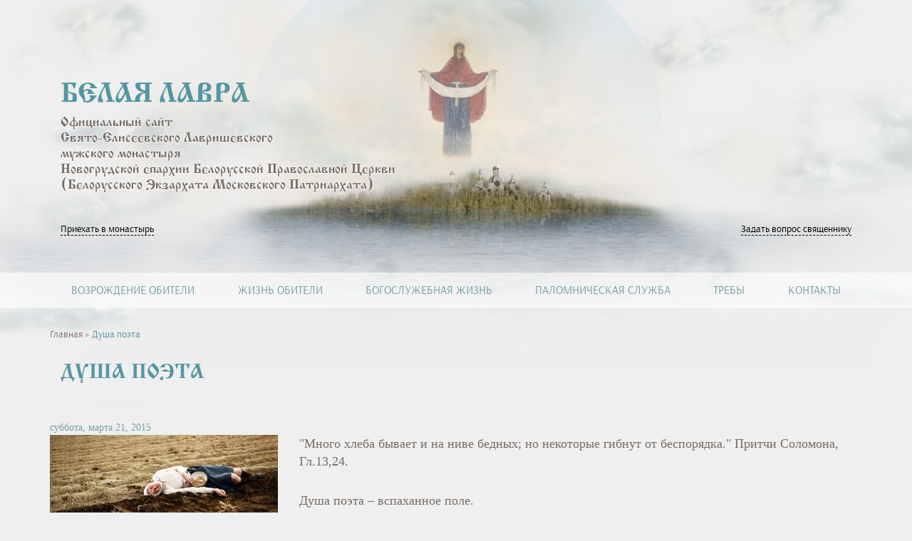

--- FILE ---
content_type: text/html; charset=utf-8
request_url: https://lavra.by/dusha-poeta
body_size: 5150
content:
<!DOCTYPE html>
<html lang="ru" dir="ltr" prefix="content: http://purl.org/rss/1.0/modules/content/ dc: http://purl.org/dc/terms/ foaf: http://xmlns.com/foaf/0.1/ og: http://ogp.me/ns# rdfs: http://www.w3.org/2000/01/rdf-schema# sioc: http://rdfs.org/sioc/ns# sioct: http://rdfs.org/sioc/types# skos: http://www.w3.org/2004/02/skos/core# xsd: http://www.w3.org/2001/XMLSchema#">
<head>
  <link rel="profile" href="http://www.w3.org/1999/xhtml/vocab" />
  <meta charset="utf-8">
  <meta name="viewport" content="width=device-width, initial-scale=1.0">
  <meta http-equiv="Content-Type" content="text/html; charset=utf-8" />
<link rel="shortcut icon" href="https://lavra.by/sites/default/files/lavra_avatar.jpeg" type="image/jpeg" />
<meta name="description" content="&quot;Много хлеба бывает и на ниве бедных; но некоторые гибнут от беспорядка.&quot; Притчи Соломона, Гл.13,24. Душа поэта – вспаханное поле. Пар от земли вещает небесам - По воле, а быть может, не по воле, Но припадет народ к Его дарам, И хлебом всяк насытится при встрече. Душе поэта - вынести удар, И холод мертвецов, и лести речи, И языка родного Божий дар." />
<link rel="canonical" href="https://lavra.by/dusha-poeta" />
  <title>Душа поэта | Белая лавра</title>
  <link type="text/css" rel="stylesheet" href="https://lavra.by/sites/default/files/css/css_lQaZfjVpwP_oGNqdtWCSpJT1EMqXdMiU84ekLLxQnc4.css" media="all" />
<link type="text/css" rel="stylesheet" href="https://lavra.by/sites/default/files/css/css_dLkR6Jj2c6B2_1EGeMzQuJaIvxJAR9r982BM7R31BQ0.css" media="all" />
<link type="text/css" rel="stylesheet" href="https://lavra.by/sites/default/files/css/css_R9q4WtbnVUQqftDriCrRidnK8cHh61HgnviOJYlRVzg.css" media="all" />
<link type="text/css" rel="stylesheet" href="https://cdn.jsdelivr.net/npm/bootstrap@3.3.5/dist/css/bootstrap.min.css" media="all" />
<link type="text/css" rel="stylesheet" href="https://cdn.jsdelivr.net/npm/@unicorn-fail/drupal-bootstrap-styles@0.0.2/dist/3.3.1/7.x-3.x/drupal-bootstrap.min.css" media="all" />
<link type="text/css" rel="stylesheet" href="https://lavra.by/sites/default/files/css/css_y8G2cYOFBwR4h4-7xoYpqqqQRbpZpj3bKA3ktPpYjAw.css" media="all" />
  <!-- HTML5 element support for IE6-8 -->
  <!--[if lt IE 9]>
    <script src="https://cdn.jsdelivr.net/html5shiv/3.7.3/html5shiv-printshiv.min.js"></script>
  <![endif]-->
  <script src="//code.jquery.com/jquery-1.10.2.min.js"></script>
<script>window.jQuery || document.write("<script src='/sites/all/modules/contrib/jquery_update/replace/jquery/1.10/jquery.min.js'>\x3C/script>")</script>
<script src="https://lavra.by/sites/default/files/js/js_Hfha9RCTNm8mqMDLXriIsKGMaghzs4ZaqJPLj2esi7s.js"></script>
<script src="https://cdn.jsdelivr.net/npm/bootstrap@3.3.5/dist/js/bootstrap.min.js"></script>
<script src="https://lavra.by/sites/default/files/js/js_rHX2HfBMSO6nnJlQDhyRqWAzdvCyegyjMpyMXChiDQ0.js"></script>
<script src="https://lavra.by/sites/default/files/js/js_hSrgjpLcl4CEUv3gBfloP7gHWh0aSIK3s1TU81rpa5o.js"></script>
<script>jQuery.extend(Drupal.settings, {"basePath":"\/","pathPrefix":"","setHasJsCookie":0,"ajaxPageState":{"theme":"lavra","theme_token":"PPBZdp7RZ56ZE8gmb12_pMNIz78nZxPP5qI47WKVrBs","js":{"modules\/statistics\/statistics.js":1,"sites\/all\/themes\/bootstrap\/js\/bootstrap.js":1,"\/\/code.jquery.com\/jquery-1.10.2.min.js":1,"0":1,"misc\/jquery-extend-3.4.0.js":1,"misc\/jquery-html-prefilter-3.5.0-backport.js":1,"misc\/jquery.once.js":1,"misc\/drupal.js":1,"https:\/\/cdn.jsdelivr.net\/npm\/bootstrap@3.3.5\/dist\/js\/bootstrap.min.js":1,"public:\/\/languages\/ru_dWfaqnpDKcat-5zNJ0hrVKHmuJSJNjb3Y5jTPTalhy0.js":1,"sites\/all\/libraries\/colorbox\/jquery.colorbox-min.js":1,"sites\/all\/modules\/contrib\/colorbox\/js\/colorbox.js":1,"sites\/all\/modules\/contrib\/colorbox\/styles\/default\/colorbox_style.js":1,"sites\/all\/modules\/contrib\/colorbox\/js\/colorbox_load.js":1,"sites\/all\/modules\/contrib\/hint\/hint.js":1,"sites\/all\/themes\/lavra\/libs\/bootstrap\/js\/bootstrap.min.js":1,"sites\/all\/themes\/lavra\/js\/lavra.js":1},"css":{"modules\/system\/system.base.css":1,"modules\/field\/theme\/field.css":1,"modules\/node\/node.css":1,"sites\/all\/modules\/contrib\/youtube\/css\/youtube.css":1,"sites\/all\/modules\/contrib\/views\/css\/views.css":1,"sites\/all\/modules\/contrib\/ckeditor\/css\/ckeditor.css":1,"sites\/all\/modules\/contrib\/colorbox\/styles\/default\/colorbox_style.css":1,"sites\/all\/modules\/contrib\/ctools\/css\/ctools.css":1,"sites\/all\/themes\/lavra\/fonts\/font-awesome\/css\/font-awesome.min.css":1,"sites\/all\/modules\/contrib\/commerce\/modules\/cart\/theme\/commerce_cart.theme.css":1,"sites\/all\/modules\/contrib\/date\/date_api\/date.css":1,"https:\/\/cdn.jsdelivr.net\/npm\/bootstrap@3.3.5\/dist\/css\/bootstrap.min.css":1,"https:\/\/cdn.jsdelivr.net\/npm\/@unicorn-fail\/drupal-bootstrap-styles@0.0.2\/dist\/3.3.1\/7.x-3.x\/drupal-bootstrap.min.css":1,"sites\/all\/themes\/lavra\/libs\/bootstrap\/css\/bootstrap.min.css":1,"sites\/all\/themes\/lavra\/libs\/bootstrap\/css\/drupal-bootstrap.min.css":1,"sites\/all\/themes\/lavra\/libs\/font-awesome\/css\/font-awesome.min.css":1,"sites\/all\/themes\/lavra\/stylesheets\/style.min.css":1,"sites\/all\/themes\/lavra\/css\/style.css":1,"sites\/all\/themes\/lavra\/css\/additional_styles.css":1}},"colorbox":{"transition":"elastic","speed":"350","opacity":"0.85","slideshow":true,"slideshowAuto":true,"slideshowSpeed":"2500","slideshowStart":"start slideshow","slideshowStop":"stop slideshow","current":"{current} of {total}","previous":"\u00ab Prev","next":"Next \u00bb","close":"Close","overlayClose":true,"returnFocus":true,"maxWidth":"98%","maxHeight":"98%","initialWidth":"300","initialHeight":"250","fixed":true,"scrolling":true,"mobiledetect":true,"mobiledevicewidth":"480px","file_public_path":"\/sites\/default\/files","specificPagesDefaultValue":"admin*\nimagebrowser*\nimg_assist*\nimce*\nnode\/add\/*\nnode\/*\/edit\nprint\/*\nprintpdf\/*\nsystem\/ajax\nsystem\/ajax\/*"},"statistics":{"data":{"nid":"506"},"url":"\/modules\/statistics\/statistics.php"},"bootstrap":{"anchorsFix":"0","anchorsSmoothScrolling":"0","formHasError":1,"popoverEnabled":1,"popoverOptions":{"animation":1,"html":0,"placement":"right","selector":"","trigger":"click","triggerAutoclose":1,"title":"","content":"","delay":0,"container":"body"},"tooltipEnabled":1,"tooltipOptions":{"animation":1,"html":0,"placement":"auto left","selector":"","trigger":"hover focus","delay":0,"container":"body"}}});</script>
  <script type="text/javascript" src="https://vk.com/js/api/share.js?94" charset="windows-1251"></script>
</head>
<body class="html not-front not-logged-in no-sidebars page-node page-node- page-node-506 node-type-poeziya">
  <div id="fb-root"></div>
  <script>(function(d, s, id) {
      var js, fjs = d.getElementsByTagName(s)[0];
      if (d.getElementById(id)) return;
      js = d.createElement(s); js.id = id;
      js.src = "//connect.facebook.net/ru_RU/sdk.js#xfbml=1&version=v2.8";
      fjs.parentNode.insertBefore(js, fjs);
    }(document, 'script', 'facebook-jssdk'));</script>
  <div id="skip-link">
    <a href="#main-content" class="element-invisible element-focusable">Перейти к основному содержанию</a>
  </div>
    <header id="navbar" role="banner" class="navbar container navbar-default">
    <div class="top_bar">
			<!--<div class="login_blok"><a href="/user">Войти </a>-->
		 <!--   <hr class="login_separator">-->
		<!--<a href="/user/register"> Зарегистрироваться</a></div>-->
        
        <div class="trebes_list_block">
                        
        </div>
    </div>

                <div class="row">
        <div class="site_name col-md-12">
            <a class="name" href="/"
            title="Главная">Белая лавра</a>
        </div>
      </div>
            <div class="row">
        <div class="col-md-6 col-sm-6 col-xs-12">
            <!-- <p class="lead text-shadow-light">Официальный сайт <br />Свято-Елисеевского Лавришевского <br />мужского монастыря</p> -->
            <p class="lead text-shadow-light">Официальный сайт <br />Свято-Елисеевского Лавришевского <br />мужского монастыря <br />Новогрудской епархии Белорусской Православной Церкви <br />(Белорусского Экзархата Московского Патриархата)</p>
        </div>
    </div>
        </div>
          <div class="row block-info-about">
              <div class="col-xs-6 text-left">  <div class="region region-header-left">
    <section id="block-block-3" class="block block-block clearfix">
                    
      <p><a href="/vozrozhdenie-obiteli/palomnicheskaya-sluzhba/poseshhenie-monastyrya">Приехать в монастырь</a></p>
      
</section>
  </div>
</div>
                    <div class="col-xs-6 text-right">  <div class="region region-header-right">
    <section id="block-block-4" class="block block-block clearfix">
                    
      <p><a href="/kontakty">Задать вопрос священнику</a></p>
      
</section>
  </div>
</div>
          </div>
    <div class="navbar-header">

          <button type="button" class="navbar-toggle" data-toggle="collapse" data-target=".navbar-collapse">
        <span class="sr-only">Toggle navigation</span>
        <span class="icon-bar"></span>
        <span class="icon-bar"></span>
        <span class="icon-bar"></span>
      </button>
      </div>

</header>

  <div class="navbar-collapse collapse">
    <nav role="navigation" class="container">
                  <ul class="menu nav navbar-nav"><li class="first expanded dropdown-top"><a href="/vozrozhdenie-obiteli" class="dropdown-top">Возрождение обители</a><ul class="dropdown-inside"><li class="first leaf"><a href="/vozrozhdenie-obiteli/istoriya" title="">История</a></li>
<li class="last leaf"><a href="/vozrozhdenie-obiteli/monastyr-seychas" title="">Монастырь сейчас</a></li>
</ul></li>
<li class="expanded dropdown-top"><a href="/zhizn" title="" class="dropdown-top">Жизнь обители</a><ul class="dropdown-inside"><li class="first last leaf"><a href="/zhizn/novosti" title="">Новости</a></li>
</ul></li>
<li class="expanded dropdown-top"><a href="/bogosluzhebnya-zhizn" class="dropdown-top">Богослужебная жизнь</a><ul class="dropdown-inside"><li class="first leaf"><a href="/raspisaniya-bogosluzheniy-svyato-eliseevskogo-lavrishevskogo-muzhskogo-monastyrya">Расписание богослужений</a></li>
<li class="leaf"><a href="/bogosluzhebnya-zhizn/propovedi-igumena-evsevia" title="">Проповеди Игумена Евсевия</a></li>
<li class="last leaf"><a href="/bogosluzhebnya-zhizn/propovedi-otca-aristarha" title="">Проповеди отца Аристарха</a></li>
</ul></li>
<li class="leaf"><a href="/vozrozhdenie-obiteli/monastyr-seychas/palomnicheskaya-sluzhba" title="">Паломническая служба</a></li>
<li class="leaf"><a href="/treby">Требы</a></li>
<li class="last leaf"><a href="/kontakty">Контакты</a></li>
</ul>                    </nav>
  </div>

<div class="main-container container">

  <header role="banner" id="page-header">
      </header>
  <!-- /#page-header -->

        <!--   <aside class="col-sm-3" role="complementary"> -->
        <!-- </aside> --> <!-- /#sidebar-first -->
    
    <section>
            <h2 class="element-invisible">Вы здесь</h2><div class="breadcrumb"><span class="inline odd first"><a href="/">Главная</a></span> <span class="delimiter">»</span> <span class="inline even last">Душа поэта</span></div>      <span id="main-content"></span>
                    <div class="title-wrap">
          <div class="before"></div>
          <h1 class="page-header ">Душа поэта</h1>
          <div class="after"></div>
        </div>
                  
                                          </section>
        <!--    <aside class="col-sm-3" role="complementary"> -->
        <!--  </aside> --> <!-- /#sidebar-second -->
        <section>
          </section>
        <section>
        <div class="region region-content">
    <article id="node-506" class="node node-poeziya node-promoted clearfix" about="/dusha-poeta" typeof="sioc:Item foaf:Document">
    <header>
            <span property="dc:title" content="Душа поэта" class="rdf-meta element-hidden"></span><span property="sioc:num_replies" content="0" datatype="xsd:integer" class="rdf-meta element-hidden"></span>      </header>
    <div class="field field-name-field-global-date field-type-date field-label-hidden"><div class="field-items"><div class="field-item even"><span class="date-display-single" property="dc:date" datatype="xsd:dateTime" content="2015-03-21T00:00:00+03:00">суббота, марта 21, 2015</span></div></div></div><div class="field field-name-field-global-image field-type-image field-label-hidden"><div class="field-items"><div class="field-item even"><img typeof="foaf:Image" class="img-responsive" src="https://lavra.by/sites/default/files/dushapoeta.jpg" width="320" height="194" alt="" /></div></div></div><div class="field field-name-body field-type-text-with-summary field-label-hidden"><div class="field-items"><div class="field-item even" property="content:encoded"><p>"Много хлеба бывает и на ниве бедных; но некоторые гибнут от беспорядка." Притчи Соломона, Гл.13,24.</p>
<p>Душа поэта – вспаханное поле.<br />
Пар от земли вещает небесам -<br />
По воле, а быть может, не по воле, <br />
Но припадет народ к Его дарам, <br />
И хлебом всяк насытится при встрече.<br />
Душе поэта - вынести удар, <br />
И холод мертвецов, и лести речи, <br />
И языка родного Божий дар.</p>
</div></div></div>    </article>
  </div>
    </section>
</div>

  <footer class="footer">
      <div class="region region-footer">
    <section id="block-block-18" class="block block-block bottom-text clearfix">
      <div class="container inner_container">
                        
      <p>Преподобне отче наш Елисее, / с Лаврентием чудным подвизался еси, / учителю своему подражая, / земную славу и честь стопам Христа повергли есте, / темже Господь увенча вас // нетленным венцем славы Своея.</p>
          </div>

</section>
  </div>
    <div class="container">
    </div>
  </footer>
  <script src="https://lavra.by/sites/default/files/js/js_VU7P4CTgUZdF2SyFko5LLAg9ZK0OSVjXVaAFnTLgVt0.js"></script>
<script src="https://lavra.by/sites/default/files/js/js_MRdvkC2u4oGsp5wVxBG1pGV5NrCPW3mssHxIn6G9tGE.js"></script>
</body>
</html>


--- FILE ---
content_type: text/css
request_url: https://lavra.by/sites/default/files/css/css_y8G2cYOFBwR4h4-7xoYpqqqQRbpZpj3bKA3ktPpYjAw.css
body_size: 44846
content:
html{font-family:sans-serif;-webkit-text-size-adjust:100%;-ms-text-size-adjust:100%}body{margin:0}article,aside,details,figcaption,figure,footer,header,hgroup,main,menu,nav,section,summary{display:block}audio,canvas,progress,video{display:inline-block;vertical-align:baseline}audio:not([controls]){display:none;height:0}[hidden],template{display:none}a{background-color:transparent}a:active,a:hover{outline:0}abbr[title]{border-bottom:1px dotted}b,strong{font-weight:700}dfn{font-style:italic}h1{margin:.67em 0;font-size:2em}mark{color:#000;background:#ff0}small{font-size:80%}sub,sup{position:relative;font-size:75%;line-height:0;vertical-align:baseline}sup{top:-.5em}sub{bottom:-.25em}img{border:0}svg:not(:root){overflow:hidden}figure{margin:1em 40px}hr{height:0;-webkit-box-sizing:content-box;-moz-box-sizing:content-box;box-sizing:content-box}pre{overflow:auto}code,kbd,pre,samp{font-family:monospace,monospace;font-size:1em}button,input,optgroup,select,textarea{margin:0;font:inherit;color:inherit}button{overflow:visible}button,select{text-transform:none}button,html input[type=button],input[type=reset],input[type=submit]{-webkit-appearance:button;cursor:pointer}button[disabled],html input[disabled]{cursor:default}button::-moz-focus-inner,input::-moz-focus-inner{padding:0;border:0}input{line-height:normal}input[type=checkbox],input[type=radio]{-webkit-box-sizing:border-box;-moz-box-sizing:border-box;box-sizing:border-box;padding:0}input[type=number]::-webkit-inner-spin-button,input[type=number]::-webkit-outer-spin-button{height:auto}input[type=search]{-webkit-box-sizing:content-box;-moz-box-sizing:content-box;box-sizing:content-box;-webkit-appearance:textfield}input[type=search]::-webkit-search-cancel-button,input[type=search]::-webkit-search-decoration{-webkit-appearance:none}fieldset{padding:.35em .625em .75em;margin:0 2px;border:1px solid silver}legend{padding:0;border:0}textarea{overflow:auto}optgroup{font-weight:700}table{border-spacing:0;border-collapse:collapse}td,th{padding:0}@media print{*,:after,:before{color:#000 !important;text-shadow:none !important;background:0 0 !important;-webkit-box-shadow:none !important;box-shadow:none !important}a,a:visited{text-decoration:underline}a[href]:after{content:" (" attr(href) ")"}abbr[title]:after{content:" (" attr(title) ")"}a[href^="javascript:"]:after,a[href^="#"]:after{content:""}blockquote,pre{border:1px solid #999;page-break-inside:avoid}thead{display:table-header-group}img,tr{page-break-inside:avoid}img{max-width:100% !important}h2,h3,p{orphans:3;widows:3}h2,h3{page-break-after:avoid}.navbar{display:none}.btn > .caret,.dropup > .btn > .caret{border-top-color:#000 !important}.label{border:1px solid #000}.table{border-collapse:collapse !important}.table td,.table th{background-color:#fff !important}.table-bordered td,.table-bordered th{border:1px solid #ddd !important}}@font-face{font-family:'Glyphicons Halflings';src:url(/sites/all/themes/lavra/libs/bootstrap/fonts/glyphicons-halflings-regular.eot);src:url(/sites/all/themes/lavra/libs/bootstrap/fonts/glyphicons-halflings-regular.eot?#iefix) 
format('embedded-opentype'),url(/sites/all/themes/lavra/libs/bootstrap/fonts/glyphicons-halflings-regular.woff2) format('woff2'),url(/sites/all/themes/lavra/libs/bootstrap/fonts/glyphicons-halflings-regular.woff) format('woff'),url(/sites/all/themes/lavra/libs/bootstrap/fonts/glyphicons-halflings-regular.ttf) format('truetype'),url(/sites/all/themes/lavra/libs/bootstrap/fonts/glyphicons-halflings-regular.svg#glyphicons_halflingsregular) 
format('svg')}.glyphicon{position:relative;top:1px;display:inline-block;font-family:'Glyphicons Halflings';font-style:normal;font-weight:400;line-height:1;-webkit-font-smoothing:antialiased;-moz-osx-font-smoothing:grayscale}.glyphicon-asterisk:before{content:"\2a"}.glyphicon-plus:before{content:"\2b"}.glyphicon-eur:before,.glyphicon-euro:before{content:"\20ac"}.glyphicon-minus:before{content:"\2212"}.glyphicon-cloud:before{content:"\2601"}.glyphicon-envelope:before{content:"\2709"}.glyphicon-pencil:before{content:"\270f"}.glyphicon-glass:before{content:"\e001"}.glyphicon-music:before{content:"\e002"}.glyphicon-search:before{content:"\e003"}.glyphicon-heart:before{content:"\e005"}.glyphicon-star:before{content:"\e006"}.glyphicon-star-empty:before{content:"\e007"}.glyphicon-user:before{content:"\e008"}.glyphicon-film:before{content:"\e009"}.glyphicon-th-large:before{content:"\e010"}.glyphicon-th:before{content:"\e011"}.glyphicon-th-list:before{content:"\e012"}.glyphicon-ok:before{content:"\e013"}.glyphicon-remove:before{content:"\e014"}.glyphicon-zoom-in:before{content:"\e015"}.glyphicon-zoom-out:before{content:"\e016"}.glyphicon-off:before{content:"\e017"}.glyphicon-signal:before{content:"\e018"}.glyphicon-cog:before{content:"\e019"}.glyphicon-trash:before{content:"\e020"}.glyphicon-home:before{content:"\e021"}.glyphicon-file:before{content:"\e022"}.glyphicon-time:before{content:"\e023"}.glyphicon-road:before{content:"\e024"}.glyphicon-download-alt:before{content:"\e025"}.glyphicon-download:before{content:"\e026"}.glyphicon-upload:before{content:"\e027"}.glyphicon-inbox:before{content:"\e028"}.glyphicon-play-circle:before{content:"\e029"}.glyphicon-repeat:before{content:"\e030"}.glyphicon-refresh:before{content:"\e031"}.glyphicon-list-alt:before{content:"\e032"}.glyphicon-lock:before{content:"\e033"}.glyphicon-flag:before{content:"\e034"}.glyphicon-headphones:before{content:"\e035"}.glyphicon-volume-off:before{content:"\e036"}.glyphicon-volume-down:before{content:"\e037"}.glyphicon-volume-up:before{content:"\e038"}.glyphicon-qrcode:before{content:"\e039"}.glyphicon-barcode:before{content:"\e040"}.glyphicon-tag:before{content:"\e041"}.glyphicon-tags:before{content:"\e042"}.glyphicon-book:before{content:"\e043"}.glyphicon-bookmark:before{content:"\e044"}.glyphicon-print:before{content:"\e045"}.glyphicon-camera:before{content:"\e046"}.glyphicon-font:before{content:"\e047"}.glyphicon-bold:before{content:"\e048"}.glyphicon-italic:before{content:"\e049"}.glyphicon-text-height:before{content:"\e050"}.glyphicon-text-width:before{content:"\e051"}.glyphicon-align-left:before{content:"\e052"}.glyphicon-align-center:before{content:"\e053"}.glyphicon-align-right:before{content:"\e054"}.glyphicon-align-justify:before{content:"\e055"}.glyphicon-list:before{content:"\e056"}.glyphicon-indent-left:before{content:"\e057"}.glyphicon-indent-right:before{content:"\e058"}.glyphicon-facetime-video:before{content:"\e059"}.glyphicon-picture:before{content:"\e060"}.glyphicon-map-marker:before{content:"\e062"}.glyphicon-adjust:before{content:"\e063"}.glyphicon-tint:before{content:"\e064"}.glyphicon-edit:before{content:"\e065"}.glyphicon-share:before{content:"\e066"}.glyphicon-check:before{content:"\e067"}.glyphicon-move:before{content:"\e068"}.glyphicon-step-backward:before{content:"\e069"}.glyphicon-fast-backward:before{content:"\e070"}.glyphicon-backward:before{content:"\e071"}.glyphicon-play:before{content:"\e072"}.glyphicon-pause:before{content:"\e073"}.glyphicon-stop:before{content:"\e074"}.glyphicon-forward:before{content:"\e075"}.glyphicon-fast-forward:before{content:"\e076"}.glyphicon-step-forward:before{content:"\e077"}.glyphicon-eject:before{content:"\e078"}.glyphicon-chevron-left:before{content:"\e079"}.glyphicon-chevron-right:before{content:"\e080"}.glyphicon-plus-sign:before{content:"\e081"}.glyphicon-minus-sign:before{content:"\e082"}.glyphicon-remove-sign:before{content:"\e083"}.glyphicon-ok-sign:before{content:"\e084"}.glyphicon-question-sign:before{content:"\e085"}.glyphicon-info-sign:before{content:"\e086"}.glyphicon-screenshot:before{content:"\e087"}.glyphicon-remove-circle:before{content:"\e088"}.glyphicon-ok-circle:before{content:"\e089"}.glyphicon-ban-circle:before{content:"\e090"}.glyphicon-arrow-left:before{content:"\e091"}.glyphicon-arrow-right:before{content:"\e092"}.glyphicon-arrow-up:before{content:"\e093"}.glyphicon-arrow-down:before{content:"\e094"}.glyphicon-share-alt:before{content:"\e095"}.glyphicon-resize-full:before{content:"\e096"}.glyphicon-resize-small:before{content:"\e097"}.glyphicon-exclamation-sign:before{content:"\e101"}.glyphicon-gift:before{content:"\e102"}.glyphicon-leaf:before{content:"\e103"}.glyphicon-fire:before{content:"\e104"}.glyphicon-eye-open:before{content:"\e105"}.glyphicon-eye-close:before{content:"\e106"}.glyphicon-warning-sign:before{content:"\e107"}.glyphicon-plane:before{content:"\e108"}.glyphicon-calendar:before{content:"\e109"}.glyphicon-random:before{content:"\e110"}.glyphicon-comment:before{content:"\e111"}.glyphicon-magnet:before{content:"\e112"}.glyphicon-chevron-up:before{content:"\e113"}.glyphicon-chevron-down:before{content:"\e114"}.glyphicon-retweet:before{content:"\e115"}.glyphicon-shopping-cart:before{content:"\e116"}.glyphicon-folder-close:before{content:"\e117"}.glyphicon-folder-open:before{content:"\e118"}.glyphicon-resize-vertical:before{content:"\e119"}.glyphicon-resize-horizontal:before{content:"\e120"}.glyphicon-hdd:before{content:"\e121"}.glyphicon-bullhorn:before{content:"\e122"}.glyphicon-bell:before{content:"\e123"}.glyphicon-certificate:before{content:"\e124"}.glyphicon-thumbs-up:before{content:"\e125"}.glyphicon-thumbs-down:before{content:"\e126"}.glyphicon-hand-right:before{content:"\e127"}.glyphicon-hand-left:before{content:"\e128"}.glyphicon-hand-up:before{content:"\e129"}.glyphicon-hand-down:before{content:"\e130"}.glyphicon-circle-arrow-right:before{content:"\e131"}.glyphicon-circle-arrow-left:before{content:"\e132"}.glyphicon-circle-arrow-up:before{content:"\e133"}.glyphicon-circle-arrow-down:before{content:"\e134"}.glyphicon-globe:before{content:"\e135"}.glyphicon-wrench:before{content:"\e136"}.glyphicon-tasks:before{content:"\e137"}.glyphicon-filter:before{content:"\e138"}.glyphicon-briefcase:before{content:"\e139"}.glyphicon-fullscreen:before{content:"\e140"}.glyphicon-dashboard:before{content:"\e141"}.glyphicon-paperclip:before{content:"\e142"}.glyphicon-heart-empty:before{content:"\e143"}.glyphicon-link:before{content:"\e144"}.glyphicon-phone:before{content:"\e145"}.glyphicon-pushpin:before{content:"\e146"}.glyphicon-usd:before{content:"\e148"}.glyphicon-gbp:before{content:"\e149"}.glyphicon-sort:before{content:"\e150"}.glyphicon-sort-by-alphabet:before{content:"\e151"}.glyphicon-sort-by-alphabet-alt:before{content:"\e152"}.glyphicon-sort-by-order:before{content:"\e153"}.glyphicon-sort-by-order-alt:before{content:"\e154"}.glyphicon-sort-by-attributes:before{content:"\e155"}.glyphicon-sort-by-attributes-alt:before{content:"\e156"}.glyphicon-unchecked:before{content:"\e157"}.glyphicon-expand:before{content:"\e158"}.glyphicon-collapse-down:before{content:"\e159"}.glyphicon-collapse-up:before{content:"\e160"}.glyphicon-log-in:before{content:"\e161"}.glyphicon-flash:before{content:"\e162"}.glyphicon-log-out:before{content:"\e163"}.glyphicon-new-window:before{content:"\e164"}.glyphicon-record:before{content:"\e165"}.glyphicon-save:before{content:"\e166"}.glyphicon-open:before{content:"\e167"}.glyphicon-saved:before{content:"\e168"}.glyphicon-import:before{content:"\e169"}.glyphicon-export:before{content:"\e170"}.glyphicon-send:before{content:"\e171"}.glyphicon-floppy-disk:before{content:"\e172"}.glyphicon-floppy-saved:before{content:"\e173"}.glyphicon-floppy-remove:before{content:"\e174"}.glyphicon-floppy-save:before{content:"\e175"}.glyphicon-floppy-open:before{content:"\e176"}.glyphicon-credit-card:before{content:"\e177"}.glyphicon-transfer:before{content:"\e178"}.glyphicon-cutlery:before{content:"\e179"}.glyphicon-header:before{content:"\e180"}.glyphicon-compressed:before{content:"\e181"}.glyphicon-earphone:before{content:"\e182"}.glyphicon-phone-alt:before{content:"\e183"}.glyphicon-tower:before{content:"\e184"}.glyphicon-stats:before{content:"\e185"}.glyphicon-sd-video:before{content:"\e186"}.glyphicon-hd-video:before{content:"\e187"}.glyphicon-subtitles:before{content:"\e188"}.glyphicon-sound-stereo:before{content:"\e189"}.glyphicon-sound-dolby:before{content:"\e190"}.glyphicon-sound-5-1:before{content:"\e191"}.glyphicon-sound-6-1:before{content:"\e192"}.glyphicon-sound-7-1:before{content:"\e193"}.glyphicon-copyright-mark:before{content:"\e194"}.glyphicon-registration-mark:before{content:"\e195"}.glyphicon-cloud-download:before{content:"\e197"}.glyphicon-cloud-upload:before{content:"\e198"}.glyphicon-tree-conifer:before{content:"\e199"}.glyphicon-tree-deciduous:before{content:"\e200"}.glyphicon-cd:before{content:"\e201"}.glyphicon-save-file:before{content:"\e202"}.glyphicon-open-file:before{content:"\e203"}.glyphicon-level-up:before{content:"\e204"}.glyphicon-copy:before{content:"\e205"}.glyphicon-paste:before{content:"\e206"}.glyphicon-alert:before{content:"\e209"}.glyphicon-equalizer:before{content:"\e210"}.glyphicon-king:before{content:"\e211"}.glyphicon-queen:before{content:"\e212"}.glyphicon-pawn:before{content:"\e213"}.glyphicon-bishop:before{content:"\e214"}.glyphicon-knight:before{content:"\e215"}.glyphicon-baby-formula:before{content:"\e216"}.glyphicon-tent:before{content:"\26fa"}.glyphicon-blackboard:before{content:"\e218"}.glyphicon-bed:before{content:"\e219"}.glyphicon-apple:before{content:"\f8ff"}.glyphicon-erase:before{content:"\e221"}.glyphicon-hourglass:before{content:"\231b"}.glyphicon-lamp:before{content:"\e223"}.glyphicon-duplicate:before{content:"\e224"}.glyphicon-piggy-bank:before{content:"\e225"}.glyphicon-scissors:before{content:"\e226"}.glyphicon-bitcoin:before{content:"\e227"}.glyphicon-btc:before{content:"\e227"}.glyphicon-xbt:before{content:"\e227"}.glyphicon-yen:before{content:"\00a5"}.glyphicon-jpy:before{content:"\00a5"}.glyphicon-ruble:before{content:"\20bd"}.glyphicon-rub:before{content:"\20bd"}.glyphicon-scale:before{content:"\e230"}.glyphicon-ice-lolly:before{content:"\e231"}.glyphicon-ice-lolly-tasted:before{content:"\e232"}.glyphicon-education:before{content:"\e233"}.glyphicon-option-horizontal:before{content:"\e234"}.glyphicon-option-vertical:before{content:"\e235"}.glyphicon-menu-hamburger:before{content:"\e236"}.glyphicon-modal-window:before{content:"\e237"}.glyphicon-oil:before{content:"\e238"}.glyphicon-grain:before{content:"\e239"}.glyphicon-sunglasses:before{content:"\e240"}.glyphicon-text-size:before{content:"\e241"}.glyphicon-text-color:before{content:"\e242"}.glyphicon-text-background:before{content:"\e243"}.glyphicon-object-align-top:before{content:"\e244"}.glyphicon-object-align-bottom:before{content:"\e245"}.glyphicon-object-align-horizontal:before{content:"\e246"}.glyphicon-object-align-left:before{content:"\e247"}.glyphicon-object-align-vertical:before{content:"\e248"}.glyphicon-object-align-right:before{content:"\e249"}.glyphicon-triangle-right:before{content:"\e250"}.glyphicon-triangle-left:before{content:"\e251"}.glyphicon-triangle-bottom:before{content:"\e252"}.glyphicon-triangle-top:before{content:"\e253"}.glyphicon-console:before{content:"\e254"}.glyphicon-superscript:before{content:"\e255"}.glyphicon-subscript:before{content:"\e256"}.glyphicon-menu-left:before{content:"\e257"}.glyphicon-menu-right:before{content:"\e258"}.glyphicon-menu-down:before{content:"\e259"}.glyphicon-menu-up:before{content:"\e260"}*{-webkit-box-sizing:border-box;-moz-box-sizing:border-box;box-sizing:border-box}:after,:before{-webkit-box-sizing:border-box;-moz-box-sizing:border-box;box-sizing:border-box}html{font-size:10px;-webkit-tap-highlight-color:rgba(0,0,0,0)}body{font-family:"Helvetica Neue",Helvetica,Arial,sans-serif;font-size:14px;line-height:1.42857143;color:#333;background-color:#fff}button,input,select,textarea{font-family:inherit;font-size:inherit;line-height:inherit}a{color:#337ab7;text-decoration:none}a:focus,a:hover{color:#23527c;text-decoration:underline}a:focus{outline:thin dotted;outline:5px auto -webkit-focus-ring-color;outline-offset:-2px}figure{margin:0}img{vertical-align:middle}.carousel-inner > .item > a > img,.carousel-inner > .item > img,.img-responsive,.thumbnail a > img,.thumbnail > img{display:block;max-width:100%;height:auto}.img-rounded{border-radius:6px}.img-thumbnail{display:inline-block;max-width:100%;height:auto;padding:4px;line-height:1.42857143;background-color:#fff;border:1px solid #ddd;border-radius:4px;-webkit-transition:all .2s ease-in-out;-o-transition:all .2s ease-in-out;transition:all .2s ease-in-out}.img-circle{border-radius:50%}hr{margin-top:20px;margin-bottom:20px;border:0;border-top:1px solid #eee}.sr-only{position:absolute;width:1px;height:1px;padding:0;margin:-1px;overflow:hidden;clip:rect(0,0,0,0);border:0}.sr-only-focusable:active,.sr-only-focusable:focus{position:static;width:auto;height:auto;margin:0;overflow:visible;clip:auto}[role=button]{cursor:pointer}.h1,.h2,.h3,.h4,.h5,.h6,h1,h2,h3,h4,h5,h6{font-family:inherit;font-weight:500;line-height:1.1;color:inherit}.h1 .small,.h1 small,.h2 .small,.h2 small,.h3 .small,.h3 small,.h4 
.small,.h4 small,.h5 .small,.h5 small,.h6 .small,.h6 small,h1 
.small,h1 small,h2 .small,h2 small,h3 .small,h3 small,h4 .small,h4 
small,h5 .small,h5 small,h6 .small,h6 small{font-weight:400;line-height:1;color:#777}.h1,.h2,.h3,h1,h2,h3{margin-top:20px;margin-bottom:10px}.h1 .small,.h1 small,.h2 .small,.h2 small,.h3 .small,.h3 small,h1 
.small,h1 small,h2 .small,h2 small,h3 .small,h3 small{font-size:65%}.h4,.h5,.h6,h4,h5,h6{margin-top:10px;margin-bottom:10px}.h4 .small,.h4 small,.h5 .small,.h5 small,.h6 .small,.h6 small,h4 
.small,h4 small,h5 .small,h5 small,h6 .small,h6 small{font-size:75%}.h1,h1{font-size:36px}.h2,h2{font-size:30px}.h3,h3{font-size:24px}.h4,h4{font-size:18px}.h5,h5{font-size:14px}.h6,h6{font-size:12px}p{margin:0 0 10px}.lead{margin-bottom:20px;font-size:16px;font-weight:300;line-height:1.4}@media (min-width:768px){.lead{font-size:21px}}.small,small{font-size:85%}.mark,mark{padding:.2em;background-color:#fcf8e3}.text-left{text-align:left}.text-right{text-align:right}.text-center{text-align:center}.text-justify{text-align:justify}.text-nowrap{white-space:nowrap}.text-lowercase{text-transform:lowercase}.text-uppercase{text-transform:uppercase}.text-capitalize{text-transform:capitalize}.text-muted{color:#777}.text-primary{color:#337ab7}a.text-primary:focus,a.text-primary:hover{color:#286090}.text-success{color:#3c763d}a.text-success:focus,a.text-success:hover{color:#2b542c}.text-info{color:#31708f}a.text-info:focus,a.text-info:hover{color:#245269}.text-warning{color:#8a6d3b}a.text-warning:focus,a.text-warning:hover{color:#66512c}.text-danger{color:#a94442}a.text-danger:focus,a.text-danger:hover{color:#843534}.bg-primary{color:#fff;background-color:#337ab7}a.bg-primary:focus,a.bg-primary:hover{background-color:#286090}.bg-success{background-color:#dff0d8}a.bg-success:focus,a.bg-success:hover{background-color:#c1e2b3}.bg-info{background-color:#d9edf7}a.bg-info:focus,a.bg-info:hover{background-color:#afd9ee}.bg-warning{background-color:#fcf8e3}a.bg-warning:focus,a.bg-warning:hover{background-color:#f7ecb5}.bg-danger{background-color:#f2dede}a.bg-danger:focus,a.bg-danger:hover{background-color:#e4b9b9}.page-header{padding-bottom:9px;margin:40px 0 20px;border-bottom:1px solid #eee}ol,ul{margin-top:0;margin-bottom:10px}ol ol,ol ul,ul ol,ul ul{margin-bottom:0}.list-unstyled{padding-left:0;list-style:none}.list-inline{padding-left:0;margin-left:-5px;list-style:none}.list-inline > li{display:inline-block;padding-right:5px;padding-left:5px}dl{margin-top:0;margin-bottom:20px}dd,dt{line-height:1.42857143}dt{font-weight:700}dd{margin-left:0}@media (min-width:768px){.dl-horizontal dt{float:left;width:160px;overflow:hidden;clear:left;text-align:right;text-overflow:ellipsis;white-space:nowrap}.dl-horizontal dd{margin-left:180px}}abbr[data-original-title],abbr[title]{cursor:help;border-bottom:1px dotted #777}.initialism{font-size:90%;text-transform:uppercase}blockquote{padding:10px 20px;margin:0 0 20px;font-size:17.5px;border-left:5px solid #eee}blockquote ol:last-child,blockquote p:last-child,blockquote 
ul:last-child{margin-bottom:0}blockquote .small,blockquote footer,blockquote small{display:block;font-size:80%;line-height:1.42857143;color:#777}blockquote .small:before,blockquote footer:before,blockquote 
small:before{content:'\2014 \00A0'}.blockquote-reverse,blockquote.pull-right{padding-right:15px;padding-left:0;text-align:right;border-right:5px solid #eee;border-left:0}.blockquote-reverse .small:before,.blockquote-reverse footer:before,.blockquote-reverse small:before,blockquote.pull-right .small:before,blockquote.pull-right footer:before,blockquote.pull-right small:before{content:''}.blockquote-reverse .small:after,.blockquote-reverse footer:after,.blockquote-reverse small:after,blockquote.pull-right .small:after,blockquote.pull-right footer:after,blockquote.pull-right small:after{content:'\00A0 \2014'}address{margin-bottom:20px;font-style:normal;line-height:1.42857143}code,kbd,pre,samp{font-family:Menlo,Monaco,Consolas,"Courier New",monospace}code{padding:2px 4px;font-size:90%;color:#c7254e;background-color:#f9f2f4;border-radius:4px}kbd{padding:2px 4px;font-size:90%;color:#fff;background-color:#333;border-radius:3px;-webkit-box-shadow:inset 0 -1px 0 rgba(0,0,0,.25);box-shadow:inset 0 -1px 0 rgba(0,0,0,.25)}kbd kbd{padding:0;font-size:100%;font-weight:700;-webkit-box-shadow:none;box-shadow:none}pre{display:block;padding:9.5px;margin:0 0 10px;font-size:13px;line-height:1.42857143;color:#333;word-break:break-all;word-wrap:break-word;background-color:#f5f5f5;border:1px solid #ccc;border-radius:4px}pre code{padding:0;font-size:inherit;color:inherit;white-space:pre-wrap;background-color:transparent;border-radius:0}.pre-scrollable{max-height:340px;overflow-y:scroll}.container{padding-right:15px;padding-left:15px;margin-right:auto;margin-left:auto}@media (min-width:768px){.container{width:750px}}@media (min-width:992px){.container{width:970px}}@media (min-width:1200px){.container{width:1170px}}.container-fluid{padding-right:15px;padding-left:15px;margin-right:auto;margin-left:auto}.row{margin-right:-15px;margin-left:-15px}.col-lg-1,.col-lg-10,.col-lg-11,.col-lg-12,.col-lg-2,.col-lg-3,.col-lg-4,.col-lg-5,.col-lg-6,.col-lg-7,.col-lg-8,.col-lg-9,.col-md-1,.col-md-10,.col-md-11,.col-md-12,.col-md-2,.col-md-3,.col-md-4,.col-md-5,.col-md-6,.col-md-7,.col-md-8,.col-md-9,.col-sm-1,.col-sm-10,.col-sm-11,.col-sm-12,.col-sm-2,.col-sm-3,.col-sm-4,.col-sm-5,.col-sm-6,.col-sm-7,.col-sm-8,.col-sm-9,.col-xs-1,.col-xs-10,.col-xs-11,.col-xs-12,.col-xs-2,.col-xs-3,.col-xs-4,.col-xs-5,.col-xs-6,.col-xs-7,.col-xs-8,.col-xs-9{position:relative;min-height:1px;padding-right:15px;padding-left:15px}.col-xs-1,.col-xs-10,.col-xs-11,.col-xs-12,.col-xs-2,.col-xs-3,.col-xs-4,.col-xs-5,.col-xs-6,.col-xs-7,.col-xs-8,.col-xs-9{float:left}.col-xs-12{width:100%}.col-xs-11{width:91.66666667%}.col-xs-10{width:83.33333333%}.col-xs-9{width:75%}.col-xs-8{width:66.66666667%}.col-xs-7{width:58.33333333%}.col-xs-6{width:50%}.col-xs-5{width:41.66666667%}.col-xs-4{width:33.33333333%}.col-xs-3{width:25%}.col-xs-2{width:16.66666667%}.col-xs-1{width:8.33333333%}.col-xs-pull-12{right:100%}.col-xs-pull-11{right:91.66666667%}.col-xs-pull-10{right:83.33333333%}.col-xs-pull-9{right:75%}.col-xs-pull-8{right:66.66666667%}.col-xs-pull-7{right:58.33333333%}.col-xs-pull-6{right:50%}.col-xs-pull-5{right:41.66666667%}.col-xs-pull-4{right:33.33333333%}.col-xs-pull-3{right:25%}.col-xs-pull-2{right:16.66666667%}.col-xs-pull-1{right:8.33333333%}.col-xs-pull-0{right:auto}.col-xs-push-12{left:100%}.col-xs-push-11{left:91.66666667%}.col-xs-push-10{left:83.33333333%}.col-xs-push-9{left:75%}.col-xs-push-8{left:66.66666667%}.col-xs-push-7{left:58.33333333%}.col-xs-push-6{left:50%}.col-xs-push-5{left:41.66666667%}.col-xs-push-4{left:33.33333333%}.col-xs-push-3{left:25%}.col-xs-push-2{left:16.66666667%}.col-xs-push-1{left:8.33333333%}.col-xs-push-0{left:auto}.col-xs-offset-12{margin-left:100%}.col-xs-offset-11{margin-left:91.66666667%}.col-xs-offset-10{margin-left:83.33333333%}.col-xs-offset-9{margin-left:75%}.col-xs-offset-8{margin-left:66.66666667%}.col-xs-offset-7{margin-left:58.33333333%}.col-xs-offset-6{margin-left:50%}.col-xs-offset-5{margin-left:41.66666667%}.col-xs-offset-4{margin-left:33.33333333%}.col-xs-offset-3{margin-left:25%}.col-xs-offset-2{margin-left:16.66666667%}.col-xs-offset-1{margin-left:8.33333333%}.col-xs-offset-0{margin-left:0}@media (min-width:768px){.col-sm-1,.col-sm-10,.col-sm-11,.col-sm-12,.col-sm-2,.col-sm-3,.col-sm-4,.col-sm-5,.col-sm-6,.col-sm-7,.col-sm-8,.col-sm-9{float:left}.col-sm-12{width:100%}.col-sm-11{width:91.66666667%}.col-sm-10{width:83.33333333%}.col-sm-9{width:75%}.col-sm-8{width:66.66666667%}.col-sm-7{width:58.33333333%}.col-sm-6{width:50%}.col-sm-5{width:41.66666667%}.col-sm-4{width:33.33333333%}.col-sm-3{width:25%}.col-sm-2{width:16.66666667%}.col-sm-1{width:8.33333333%}.col-sm-pull-12{right:100%}.col-sm-pull-11{right:91.66666667%}.col-sm-pull-10{right:83.33333333%}.col-sm-pull-9{right:75%}.col-sm-pull-8{right:66.66666667%}.col-sm-pull-7{right:58.33333333%}.col-sm-pull-6{right:50%}.col-sm-pull-5{right:41.66666667%}.col-sm-pull-4{right:33.33333333%}.col-sm-pull-3{right:25%}.col-sm-pull-2{right:16.66666667%}.col-sm-pull-1{right:8.33333333%}.col-sm-pull-0{right:auto}.col-sm-push-12{left:100%}.col-sm-push-11{left:91.66666667%}.col-sm-push-10{left:83.33333333%}.col-sm-push-9{left:75%}.col-sm-push-8{left:66.66666667%}.col-sm-push-7{left:58.33333333%}.col-sm-push-6{left:50%}.col-sm-push-5{left:41.66666667%}.col-sm-push-4{left:33.33333333%}.col-sm-push-3{left:25%}.col-sm-push-2{left:16.66666667%}.col-sm-push-1{left:8.33333333%}.col-sm-push-0{left:auto}.col-sm-offset-12{margin-left:100%}.col-sm-offset-11{margin-left:91.66666667%}.col-sm-offset-10{margin-left:83.33333333%}.col-sm-offset-9{margin-left:75%}.col-sm-offset-8{margin-left:66.66666667%}.col-sm-offset-7{margin-left:58.33333333%}.col-sm-offset-6{margin-left:50%}.col-sm-offset-5{margin-left:41.66666667%}.col-sm-offset-4{margin-left:33.33333333%}.col-sm-offset-3{margin-left:25%}.col-sm-offset-2{margin-left:16.66666667%}.col-sm-offset-1{margin-left:8.33333333%}.col-sm-offset-0{margin-left:0}}@media (min-width:992px){.col-md-1,.col-md-10,.col-md-11,.col-md-12,.col-md-2,.col-md-3,.col-md-4,.col-md-5,.col-md-6,.col-md-7,.col-md-8,.col-md-9{float:left}.col-md-12{width:100%}.col-md-11{width:91.66666667%}.col-md-10{width:83.33333333%}.col-md-9{width:75%}.col-md-8{width:66.66666667%}.col-md-7{width:58.33333333%}.col-md-6{width:50%}.col-md-5{width:41.66666667%}.col-md-4{width:33.33333333%}.col-md-3{width:25%}.col-md-2{width:16.66666667%}.col-md-1{width:8.33333333%}.col-md-pull-12{right:100%}.col-md-pull-11{right:91.66666667%}.col-md-pull-10{right:83.33333333%}.col-md-pull-9{right:75%}.col-md-pull-8{right:66.66666667%}.col-md-pull-7{right:58.33333333%}.col-md-pull-6{right:50%}.col-md-pull-5{right:41.66666667%}.col-md-pull-4{right:33.33333333%}.col-md-pull-3{right:25%}.col-md-pull-2{right:16.66666667%}.col-md-pull-1{right:8.33333333%}.col-md-pull-0{right:auto}.col-md-push-12{left:100%}.col-md-push-11{left:91.66666667%}.col-md-push-10{left:83.33333333%}.col-md-push-9{left:75%}.col-md-push-8{left:66.66666667%}.col-md-push-7{left:58.33333333%}.col-md-push-6{left:50%}.col-md-push-5{left:41.66666667%}.col-md-push-4{left:33.33333333%}.col-md-push-3{left:25%}.col-md-push-2{left:16.66666667%}.col-md-push-1{left:8.33333333%}.col-md-push-0{left:auto}.col-md-offset-12{margin-left:100%}.col-md-offset-11{margin-left:91.66666667%}.col-md-offset-10{margin-left:83.33333333%}.col-md-offset-9{margin-left:75%}.col-md-offset-8{margin-left:66.66666667%}.col-md-offset-7{margin-left:58.33333333%}.col-md-offset-6{margin-left:50%}.col-md-offset-5{margin-left:41.66666667%}.col-md-offset-4{margin-left:33.33333333%}.col-md-offset-3{margin-left:25%}.col-md-offset-2{margin-left:16.66666667%}.col-md-offset-1{margin-left:8.33333333%}.col-md-offset-0{margin-left:0}}@media (min-width:1200px){.col-lg-1,.col-lg-10,.col-lg-11,.col-lg-12,.col-lg-2,.col-lg-3,.col-lg-4,.col-lg-5,.col-lg-6,.col-lg-7,.col-lg-8,.col-lg-9{float:left}.col-lg-12{width:100%}.col-lg-11{width:91.66666667%}.col-lg-10{width:83.33333333%}.col-lg-9{width:75%}.col-lg-8{width:66.66666667%}.col-lg-7{width:58.33333333%}.col-lg-6{width:50%}.col-lg-5{width:41.66666667%}.col-lg-4{width:33.33333333%}.col-lg-3{width:25%}.col-lg-2{width:16.66666667%}.col-lg-1{width:8.33333333%}.col-lg-pull-12{right:100%}.col-lg-pull-11{right:91.66666667%}.col-lg-pull-10{right:83.33333333%}.col-lg-pull-9{right:75%}.col-lg-pull-8{right:66.66666667%}.col-lg-pull-7{right:58.33333333%}.col-lg-pull-6{right:50%}.col-lg-pull-5{right:41.66666667%}.col-lg-pull-4{right:33.33333333%}.col-lg-pull-3{right:25%}.col-lg-pull-2{right:16.66666667%}.col-lg-pull-1{right:8.33333333%}.col-lg-pull-0{right:auto}.col-lg-push-12{left:100%}.col-lg-push-11{left:91.66666667%}.col-lg-push-10{left:83.33333333%}.col-lg-push-9{left:75%}.col-lg-push-8{left:66.66666667%}.col-lg-push-7{left:58.33333333%}.col-lg-push-6{left:50%}.col-lg-push-5{left:41.66666667%}.col-lg-push-4{left:33.33333333%}.col-lg-push-3{left:25%}.col-lg-push-2{left:16.66666667%}.col-lg-push-1{left:8.33333333%}.col-lg-push-0{left:auto}.col-lg-offset-12{margin-left:100%}.col-lg-offset-11{margin-left:91.66666667%}.col-lg-offset-10{margin-left:83.33333333%}.col-lg-offset-9{margin-left:75%}.col-lg-offset-8{margin-left:66.66666667%}.col-lg-offset-7{margin-left:58.33333333%}.col-lg-offset-6{margin-left:50%}.col-lg-offset-5{margin-left:41.66666667%}.col-lg-offset-4{margin-left:33.33333333%}.col-lg-offset-3{margin-left:25%}.col-lg-offset-2{margin-left:16.66666667%}.col-lg-offset-1{margin-left:8.33333333%}.col-lg-offset-0{margin-left:0}}table{background-color:transparent}caption{padding-top:8px;padding-bottom:8px;color:#777;text-align:left}th{text-align:left}.table{width:100%;max-width:100%;margin-bottom:20px}.table > tbody > tr > td,.table > tbody > tr > th,.table > tfoot > tr > 
td,.table > tfoot > tr > th,.table > thead > tr > td,.table > thead > 
tr > th{padding:8px;line-height:1.42857143;vertical-align:top;border-top:1px solid #ddd}.table > thead > tr > th{vertical-align:bottom;border-bottom:2px solid #ddd}.table > caption + thead > tr:first-child > td,.table > caption + thead > 
tr:first-child > th,.table > colgroup + thead > tr:first-child > td,.table > colgroup + thead > tr:first-child > th,.table > 
thead:first-child > tr:first-child > td,.table > thead:first-child > 
tr:first-child > th{border-top:0}.table > tbody + tbody{border-top:2px solid #ddd}.table .table{background-color:#fff}.table-condensed > tbody > tr > td,.table-condensed > tbody > tr > th,.table-condensed > tfoot > tr > td,.table-condensed > tfoot > tr > th,.table-condensed > thead > tr > td,.table-condensed > thead > tr > th{padding:5px}.table-bordered{border:1px solid #ddd}.table-bordered > tbody > tr > td,.table-bordered > tbody > tr > th,.table-bordered > tfoot > tr > td,.table-bordered > tfoot > tr > th,.table-bordered > thead > tr > td,.table-bordered > thead > tr > th{border:1px solid #ddd}.table-bordered > thead > tr > td,.table-bordered > thead > tr > th{border-bottom-width:2px}.table-striped > tbody > tr:nth-of-type(odd){background-color:#f9f9f9}.table-hover > tbody > tr:hover{background-color:#f5f5f5}table col[class * =col-]{position:static;display:table-column;float:none}table td[class * =col-],table th[class * =col-]{position:static;display:table-cell;float:none}.table > tbody > tr.active > td,.table > tbody > tr.active > th,.table > 
tbody > tr > td.active,.table > tbody > tr > th.active,.table > tfoot > 
tr.active > td,.table > tfoot > tr.active > th,.table > tfoot > tr > 
td.active,.table > tfoot > tr > th.active,.table > thead > tr.active > 
td,.table > thead > tr.active > th,.table > thead > tr > td.active,.table > thead > tr > th.active{background-color:#f5f5f5}.table-hover > tbody > tr.active:hover > td,.table-hover > tbody > 
tr.active:hover > th,.table-hover > tbody > tr:hover > .active,.table-hover > tbody > tr > td.active:hover,.table-hover > tbody > tr > 
th.active:hover{background-color:#e8e8e8}.table > tbody > tr.success > td,.table > tbody > tr.success > th,.table 
> tbody > tr > td.success,.table > tbody > tr > th.success,.table > 
tfoot > tr.success > td,.table > tfoot > tr.success > th,.table > tfoot 
> tr > td.success,.table > tfoot > tr > th.success,.table > thead > 
tr.success > td,.table > thead > tr.success > th,.table > thead > tr > 
td.success,.table > thead > tr > th.success{background-color:#dff0d8}.table-hover > tbody > tr.success:hover > td,.table-hover > tbody > 
tr.success:hover > th,.table-hover > tbody > tr:hover > .success,.table-hover > tbody > tr > td.success:hover,.table-hover > tbody > tr > 
th.success:hover{background-color:#d0e9c6}.table > tbody > tr.info > td,.table > tbody > tr.info > th,.table > 
tbody > tr > td.info,.table > tbody > tr > th.info,.table > tfoot > 
tr.info > td,.table > tfoot > tr.info > th,.table > tfoot > tr > 
td.info,.table > tfoot > tr > th.info,.table > thead > tr.info > td,.table > thead > tr.info > th,.table > thead > tr > td.info,.table > 
thead > tr > th.info{background-color:#d9edf7}.table-hover > tbody > tr.info:hover > td,.table-hover > tbody > 
tr.info:hover > th,.table-hover > tbody > tr:hover > .info,.table-hover 
> tbody > tr > td.info:hover,.table-hover > tbody > tr > th.info:hover{background-color:#c4e3f3}.table > tbody > tr.warning > td,.table > tbody > tr.warning > th,.table 
> tbody > tr > td.warning,.table > tbody > tr > th.warning,.table > 
tfoot > tr.warning > td,.table > tfoot > tr.warning > th,.table > tfoot 
> tr > td.warning,.table > tfoot > tr > th.warning,.table > thead > 
tr.warning > td,.table > thead > tr.warning > th,.table > thead > tr > 
td.warning,.table > thead > tr > th.warning{background-color:#fcf8e3}.table-hover > tbody > tr.warning:hover > td,.table-hover > tbody > 
tr.warning:hover > th,.table-hover > tbody > tr:hover > .warning,.table-hover > tbody > tr > td.warning:hover,.table-hover > tbody > tr > 
th.warning:hover{background-color:#faf2cc}.table > tbody > tr.danger > td,.table > tbody > tr.danger > th,.table > 
tbody > tr > td.danger,.table > tbody > tr > th.danger,.table > tfoot > 
tr.danger > td,.table > tfoot > tr.danger > th,.table > tfoot > tr > 
td.danger,.table > tfoot > tr > th.danger,.table > thead > tr.danger > 
td,.table > thead > tr.danger > th,.table > thead > tr > td.danger,.table > thead > tr > th.danger{background-color:#f2dede}.table-hover > tbody > tr.danger:hover > td,.table-hover > tbody > 
tr.danger:hover > th,.table-hover > tbody > tr:hover > .danger,.table-hover > tbody > tr > td.danger:hover,.table-hover > tbody > tr > 
th.danger:hover{background-color:#ebcccc}.table-responsive{min-height:.01%;overflow-x:auto}@media screen and (max-width:767px){.table-responsive{width:100%;margin-bottom:15px;overflow-y:hidden;-ms-overflow-style:-ms-autohiding-scrollbar;border:1px solid #ddd}.table-responsive > .table{margin-bottom:0}.table-responsive > .table > tbody > tr > td,.table-responsive > 
.table > tbody > tr > th,.table-responsive > .table > tfoot > tr > td,.table-responsive > .table > tfoot > tr > th,.table-responsive > .table > 
thead > tr > td,.table-responsive > .table > thead > tr > th{white-space:nowrap}.table-responsive > .table-bordered{border:0}.table-responsive > .table-bordered > tbody > tr > td:first-child,.table-responsive > .table-bordered > tbody > tr > th:first-child,.table-responsive > .table-bordered > tfoot > tr > td:first-child,.table-responsive > .table-bordered > tfoot > tr > th:first-child,.table-responsive > .table-bordered > thead > tr > td:first-child,.table-responsive > .table-bordered > thead > tr > th:first-child{border-left:0}.table-responsive > .table-bordered > tbody > tr > td:last-child,.table-responsive > .table-bordered > tbody > tr > th:last-child,.table-responsive > .table-bordered > tfoot > tr > td:last-child,.table-responsive > .table-bordered > tfoot > tr > th:last-child,.table-responsive > .table-bordered > thead > tr > td:last-child,.table-responsive > .table-bordered > thead > tr > th:last-child{border-right:0}.table-responsive > .table-bordered > tbody > tr:last-child > td,.table-responsive > .table-bordered > tbody > tr:last-child > th,.table-responsive > .table-bordered > tfoot > tr:last-child > td,.table-responsive > .table-bordered > tfoot > tr:last-child > th{border-bottom:0}}fieldset{min-width:0;padding:0;margin:0;border:0}legend{display:block;width:100%;padding:0;margin-bottom:20px;font-size:21px;line-height:inherit;color:#333;border:0;border-bottom:1px solid #e5e5e5}label{display:inline-block;max-width:100%;margin-bottom:5px;font-weight:700}input[type=search]{-webkit-box-sizing:border-box;-moz-box-sizing:border-box;box-sizing:border-box}input[type=checkbox],input[type=radio]{margin:4px 0 0;margin-top:1px\9;line-height:normal}input[type=file]{display:block}input[type=range]{display:block;width:100%}select[multiple],select[size]{height:auto}input[type=file]:focus,input[type=checkbox]:focus,input[type=radio]:focus{outline:thin dotted;outline:5px auto -webkit-focus-ring-color;outline-offset:-2px}output{display:block;padding-top:7px;font-size:14px;line-height:1.42857143;color:#555}.form-control{display:block;width:100%;height:34px;padding:6px 12px;font-size:14px;line-height:1.42857143;color:#555;background-color:#fff;background-image:none;border:1px solid #ccc;border-radius:4px;-webkit-box-shadow:inset 0 1px 1px rgba(0,0,0,.075);box-shadow:inset 0 1px 1px rgba(0,0,0,.075);-webkit-transition:border-color ease-in-out .15s,-webkit-box-shadow 
ease-in-out .15s;-o-transition:border-color ease-in-out .15s,box-shadow ease-in-out 
.15s;transition:border-color ease-in-out .15s,box-shadow ease-in-out .15s}.form-control:focus{border-color:#66afe9;outline:0;-webkit-box-shadow:inset 0 1px 1px rgba(0,0,0,.075),0 0 8px 
rgba(102,175,233,.6);box-shadow:inset 0 1px 1px rgba(0,0,0,.075),0 0 8px rgba(102,175,233,.6)}.form-control::-moz-placeholder{color:#999;opacity:1}.form-control:-ms-input-placeholder{color:#999}.form-control::-webkit-input-placeholder{color:#999}.form-control[disabled],.form-control[readonly],fieldset[disabled] 
.form-control{background-color:#eee;opacity:1}.form-control[disabled],fieldset[disabled] .form-control{cursor:not-allowed}textarea.form-control{height:auto}input[type=search]{-webkit-appearance:none}@media screen and (-webkit-min-device-pixel-ratio:0){input[type=date].form-control,input[type=time].form-control,input[type=datetime-local].form-control,input[type=month].form-control{line-height:34px}.input-group-sm input[type=date],.input-group-sm input[type=time],.input-group-sm input[type=datetime-local],.input-group-sm 
input[type=month],input[type=date].input-sm,input[type=time].input-sm,input[type=datetime-local].input-sm,input[type=month].input-sm{line-height:30px}.input-group-lg input[type=date],.input-group-lg input[type=time],.input-group-lg input[type=datetime-local],.input-group-lg 
input[type=month],input[type=date].input-lg,input[type=time].input-lg,input[type=datetime-local].input-lg,input[type=month].input-lg{line-height:46px}}.form-group{margin-bottom:15px}.checkbox,.radio{position:relative;display:block;margin-top:10px;margin-bottom:10px}.checkbox label,.radio label{min-height:20px;padding-left:20px;margin-bottom:0;font-weight:400;cursor:pointer}.checkbox input[type=checkbox],.checkbox-inline input[type=checkbox],.radio input[type=radio],.radio-inline input[type=radio]{position:absolute;margin-top:4px\9;margin-left:-20px}.checkbox + .checkbox,.radio + .radio{margin-top:-5px}.checkbox-inline,.radio-inline{position:relative;display:inline-block;padding-left:20px;margin-bottom:0;font-weight:400;vertical-align:middle;cursor:pointer}.checkbox-inline + .checkbox-inline,.radio-inline + .radio-inline{margin-top:0;margin-left:10px}fieldset[disabled] input[type=checkbox],fieldset[disabled] 
input[type=radio],input[type=checkbox].disabled,input[type=checkbox][disabled],input[type=radio].disabled,input[type=radio][disabled]{cursor:not-allowed}.checkbox-inline.disabled,.radio-inline.disabled,fieldset[disabled] 
.checkbox-inline,fieldset[disabled] .radio-inline{cursor:not-allowed}.checkbox.disabled label,.radio.disabled label,fieldset[disabled] 
.checkbox label,fieldset[disabled] .radio label{cursor:not-allowed}.form-control-static{min-height:34px;padding-top:7px;padding-bottom:7px;margin-bottom:0}.form-control-static.input-lg,.form-control-static.input-sm{padding-right:0;padding-left:0}.input-sm{height:30px;padding:5px 10px;font-size:12px;line-height:1.5;border-radius:3px}select.input-sm{height:30px;line-height:30px}select[multiple].input-sm,textarea.input-sm{height:auto}.form-group-sm .form-control{height:30px;padding:5px 10px;font-size:12px;line-height:1.5;border-radius:3px}.form-group-sm select.form-control{height:30px;line-height:30px}.form-group-sm select[multiple].form-control,.form-group-sm 
textarea.form-control{height:auto}.form-group-sm .form-control-static{height:30px;min-height:32px;padding:6px 10px;font-size:12px;line-height:1.5}.input-lg{height:46px;padding:10px 16px;font-size:18px;line-height:1.3333333;border-radius:6px}select.input-lg{height:46px;line-height:46px}select[multiple].input-lg,textarea.input-lg{height:auto}.form-group-lg .form-control{height:46px;padding:10px 16px;font-size:18px;line-height:1.3333333;border-radius:6px}.form-group-lg select.form-control{height:46px;line-height:46px}.form-group-lg select[multiple].form-control,.form-group-lg 
textarea.form-control{height:auto}.form-group-lg .form-control-static{height:46px;min-height:38px;padding:11px 16px;font-size:18px;line-height:1.3333333}.has-feedback{position:relative}.has-feedback .form-control{padding-right:42.5px}.form-control-feedback{position:absolute;top:0;right:0;z-index:2;display:block;width:34px;height:34px;line-height:34px;text-align:center;pointer-events:none}.form-group-lg .form-control + .form-control-feedback,.input-group-lg + 
.form-control-feedback,.input-lg + .form-control-feedback{width:46px;height:46px;line-height:46px}.form-group-sm .form-control + .form-control-feedback,.input-group-sm + 
.form-control-feedback,.input-sm + .form-control-feedback{width:30px;height:30px;line-height:30px}.has-success .checkbox,.has-success .checkbox-inline,.has-success 
.control-label,.has-success .help-block,.has-success .radio,.has-success .radio-inline,.has-success.checkbox label,.has-success.checkbox-inline label,.has-success.radio label,.has-success.radio-inline label{color:#3c763d}.has-success .form-control{border-color:#3c763d;-webkit-box-shadow:inset 0 1px 1px rgba(0,0,0,.075);box-shadow:inset 0 1px 1px rgba(0,0,0,.075)}.has-success .form-control:focus{border-color:#2b542c;-webkit-box-shadow:inset 0 1px 1px rgba(0,0,0,.075),0 0 6px 
#67b168;box-shadow:inset 0 1px 1px rgba(0,0,0,.075),0 0 6px #67b168}.has-success .input-group-addon{color:#3c763d;background-color:#dff0d8;border-color:#3c763d}.has-success .form-control-feedback{color:#3c763d}.has-warning .checkbox,.has-warning .checkbox-inline,.has-warning 
.control-label,.has-warning .help-block,.has-warning .radio,.has-warning .radio-inline,.has-warning.checkbox label,.has-warning.checkbox-inline label,.has-warning.radio label,.has-warning.radio-inline label{color:#8a6d3b}.has-warning .form-control{border-color:#8a6d3b;-webkit-box-shadow:inset 0 1px 1px rgba(0,0,0,.075);box-shadow:inset 0 1px 1px rgba(0,0,0,.075)}.has-warning .form-control:focus{border-color:#66512c;-webkit-box-shadow:inset 0 1px 1px rgba(0,0,0,.075),0 0 6px 
#c0a16b;box-shadow:inset 0 1px 1px rgba(0,0,0,.075),0 0 6px #c0a16b}.has-warning .input-group-addon{color:#8a6d3b;background-color:#fcf8e3;border-color:#8a6d3b}.has-warning .form-control-feedback{color:#8a6d3b}.has-error .checkbox,.has-error .checkbox-inline,.has-error 
.control-label,.has-error .help-block,.has-error .radio,.has-error 
.radio-inline,.has-error.checkbox label,.has-error.checkbox-inline 
label,.has-error.radio label,.has-error.radio-inline label{color:#a94442}.has-error .form-control{border-color:#a94442;-webkit-box-shadow:inset 0 1px 1px rgba(0,0,0,.075);box-shadow:inset 0 1px 1px rgba(0,0,0,.075)}.has-error .form-control:focus{border-color:#843534;-webkit-box-shadow:inset 0 1px 1px rgba(0,0,0,.075),0 0 6px 
#ce8483;box-shadow:inset 0 1px 1px rgba(0,0,0,.075),0 0 6px #ce8483}.has-error .input-group-addon{color:#a94442;background-color:#f2dede;border-color:#a94442}.has-error .form-control-feedback{color:#a94442}.has-feedback label ~ .form-control-feedback{top:25px}.has-feedback label.sr-only ~ .form-control-feedback{top:0}.help-block{display:block;margin-top:5px;margin-bottom:10px;color:#737373}@media (min-width:768px){.form-inline .form-group{display:inline-block;margin-bottom:0;vertical-align:middle}.form-inline .form-control{display:inline-block;width:auto;vertical-align:middle}.form-inline .form-control-static{display:inline-block}.form-inline .input-group{display:inline-table;vertical-align:middle}.form-inline .input-group .form-control,.form-inline .input-group 
.input-group-addon,.form-inline .input-group .input-group-btn{width:auto}.form-inline .input-group > .form-control{width:100%}.form-inline .control-label{margin-bottom:0;vertical-align:middle}.form-inline .checkbox,.form-inline .radio{display:inline-block;margin-top:0;margin-bottom:0;vertical-align:middle}.form-inline .checkbox label,.form-inline .radio label{padding-left:0}.form-inline .checkbox input[type=checkbox],.form-inline .radio 
input[type=radio]{position:relative;margin-left:0}.form-inline .has-feedback .form-control-feedback{top:0}}.form-horizontal .checkbox,.form-horizontal .checkbox-inline,.form-horizontal .radio,.form-horizontal .radio-inline{padding-top:7px;margin-top:0;margin-bottom:0}.form-horizontal .checkbox,.form-horizontal .radio{min-height:27px}.form-horizontal .form-group{margin-right:-15px;margin-left:-15px}@media (min-width:768px){.form-horizontal .control-label{padding-top:7px;margin-bottom:0;text-align:right}}.form-horizontal .has-feedback .form-control-feedback{right:15px}@media (min-width:768px){.form-horizontal .form-group-lg .control-label{padding-top:14.33px;font-size:18px}}@media (min-width:768px){.form-horizontal .form-group-sm .control-label{padding-top:6px;font-size:12px}}.btn{display:inline-block;padding:6px 12px;margin-bottom:0;font-size:14px;font-weight:400;line-height:1.42857143;text-align:center;white-space:nowrap;vertical-align:middle;-ms-touch-action:manipulation;touch-action:manipulation;cursor:pointer;-webkit-user-select:none;-moz-user-select:none;-ms-user-select:none;user-select:none;background-image:none;border:1px solid transparent;border-radius:4px}.btn.active.focus,.btn.active:focus,.btn.focus,.btn:active.focus,.btn:active:focus,.btn:focus{outline:thin dotted;outline:5px auto -webkit-focus-ring-color;outline-offset:-2px}.btn.focus,.btn:focus,.btn:hover{color:#333;text-decoration:none}.btn.active,.btn:active{background-image:none;outline:0;-webkit-box-shadow:inset 0 3px 5px rgba(0,0,0,.125);box-shadow:inset 0 3px 5px rgba(0,0,0,.125)}.btn.disabled,.btn[disabled],fieldset[disabled] .btn{cursor:not-allowed;filter:alpha(opacity=65);-webkit-box-shadow:none;box-shadow:none;opacity:.65}a.btn.disabled,fieldset[disabled] a.btn{pointer-events:none}.btn-default{color:#333;background-color:#fff;border-color:#ccc}.btn-default.focus,.btn-default:focus{color:#333;background-color:#e6e6e6;border-color:#8c8c8c}.btn-default:hover{color:#333;background-color:#e6e6e6;border-color:#adadad}.btn-default.active,.btn-default:active,.open > 
.dropdown-toggle.btn-default{color:#333;background-color:#e6e6e6;border-color:#adadad}.btn-default.active.focus,.btn-default.active:focus,.btn-default.active:hover,.btn-default:active.focus,.btn-default:active:focus,.btn-default:active:hover,.open > 
.dropdown-toggle.btn-default.focus,.open > 
.dropdown-toggle.btn-default:focus,.open > 
.dropdown-toggle.btn-default:hover{color:#333;background-color:#d4d4d4;border-color:#8c8c8c}.btn-default.active,.btn-default:active,.open > 
.dropdown-toggle.btn-default{background-image:none}.btn-default.disabled,.btn-default.disabled.active,.btn-default.disabled.focus,.btn-default.disabled:active,.btn-default.disabled:focus,.btn-default.disabled:hover,.btn-default[disabled],.btn-default[disabled].active,.btn-default[disabled].focus,.btn-default[disabled]:active,.btn-default[disabled]:focus,.btn-default[disabled]:hover,fieldset[disabled] .btn-default,fieldset[disabled] .btn-default.active,fieldset[disabled] .btn-default.focus,fieldset[disabled] 
.btn-default:active,fieldset[disabled] .btn-default:focus,fieldset[disabled] .btn-default:hover{background-color:#fff;border-color:#ccc}.btn-default .badge{color:#fff;background-color:#333}.btn-primary{color:#fff;background-color:#337ab7;border-color:#2e6da4}.btn-primary.focus,.btn-primary:focus{color:#fff;background-color:#286090;border-color:#122b40}.btn-primary:hover{color:#fff;background-color:#286090;border-color:#204d74}.btn-primary.active,.btn-primary:active,.open > 
.dropdown-toggle.btn-primary{color:#fff;background-color:#286090;border-color:#204d74}.btn-primary.active.focus,.btn-primary.active:focus,.btn-primary.active:hover,.btn-primary:active.focus,.btn-primary:active:focus,.btn-primary:active:hover,.open > 
.dropdown-toggle.btn-primary.focus,.open > 
.dropdown-toggle.btn-primary:focus,.open > 
.dropdown-toggle.btn-primary:hover{color:#fff;background-color:#204d74;border-color:#122b40}.btn-primary.active,.btn-primary:active,.open > 
.dropdown-toggle.btn-primary{background-image:none}.btn-primary.disabled,.btn-primary.disabled.active,.btn-primary.disabled.focus,.btn-primary.disabled:active,.btn-primary.disabled:focus,.btn-primary.disabled:hover,.btn-primary[disabled],.btn-primary[disabled].active,.btn-primary[disabled].focus,.btn-primary[disabled]:active,.btn-primary[disabled]:focus,.btn-primary[disabled]:hover,fieldset[disabled] .btn-primary,fieldset[disabled] .btn-primary.active,fieldset[disabled] .btn-primary.focus,fieldset[disabled] 
.btn-primary:active,fieldset[disabled] .btn-primary:focus,fieldset[disabled] .btn-primary:hover{background-color:#337ab7;border-color:#2e6da4}.btn-primary .badge{color:#337ab7;background-color:#fff}.btn-success{color:#fff;background-color:#5cb85c;border-color:#4cae4c}.btn-success.focus,.btn-success:focus{color:#fff;background-color:#449d44;border-color:#255625}.btn-success:hover{color:#fff;background-color:#449d44;border-color:#398439}.btn-success.active,.btn-success:active,.open > 
.dropdown-toggle.btn-success{color:#fff;background-color:#449d44;border-color:#398439}.btn-success.active.focus,.btn-success.active:focus,.btn-success.active:hover,.btn-success:active.focus,.btn-success:active:focus,.btn-success:active:hover,.open > 
.dropdown-toggle.btn-success.focus,.open > 
.dropdown-toggle.btn-success:focus,.open > 
.dropdown-toggle.btn-success:hover{color:#fff;background-color:#398439;border-color:#255625}.btn-success.active,.btn-success:active,.open > 
.dropdown-toggle.btn-success{background-image:none}.btn-success.disabled,.btn-success.disabled.active,.btn-success.disabled.focus,.btn-success.disabled:active,.btn-success.disabled:focus,.btn-success.disabled:hover,.btn-success[disabled],.btn-success[disabled].active,.btn-success[disabled].focus,.btn-success[disabled]:active,.btn-success[disabled]:focus,.btn-success[disabled]:hover,fieldset[disabled] .btn-success,fieldset[disabled] .btn-success.active,fieldset[disabled] .btn-success.focus,fieldset[disabled] 
.btn-success:active,fieldset[disabled] .btn-success:focus,fieldset[disabled] .btn-success:hover{background-color:#5cb85c;border-color:#4cae4c}.btn-success .badge{color:#5cb85c;background-color:#fff}.btn-info{color:#fff;background-color:#5bc0de;border-color:#46b8da}.btn-info.focus,.btn-info:focus{color:#fff;background-color:#31b0d5;border-color:#1b6d85}.btn-info:hover{color:#fff;background-color:#31b0d5;border-color:#269abc}.btn-info.active,.btn-info:active,.open > .dropdown-toggle.btn-info{color:#fff;background-color:#31b0d5;border-color:#269abc}.btn-info.active.focus,.btn-info.active:focus,.btn-info.active:hover,.btn-info:active.focus,.btn-info:active:focus,.btn-info:active:hover,.open > .dropdown-toggle.btn-info.focus,.open > 
.dropdown-toggle.btn-info:focus,.open > .dropdown-toggle.btn-info:hover{color:#fff;background-color:#269abc;border-color:#1b6d85}.btn-info.active,.btn-info:active,.open > .dropdown-toggle.btn-info{background-image:none}.btn-info.disabled,.btn-info.disabled.active,.btn-info.disabled.focus,.btn-info.disabled:active,.btn-info.disabled:focus,.btn-info.disabled:hover,.btn-info[disabled],.btn-info[disabled].active,.btn-info[disabled].focus,.btn-info[disabled]:active,.btn-info[disabled]:focus,.btn-info[disabled]:hover,fieldset[disabled] 
.btn-info,fieldset[disabled] .btn-info.active,fieldset[disabled] 
.btn-info.focus,fieldset[disabled] .btn-info:active,fieldset[disabled] 
.btn-info:focus,fieldset[disabled] .btn-info:hover{background-color:#5bc0de;border-color:#46b8da}.btn-info .badge{color:#5bc0de;background-color:#fff}.btn-warning{color:#fff;background-color:#f0ad4e;border-color:#eea236}.btn-warning.focus,.btn-warning:focus{color:#fff;background-color:#ec971f;border-color:#985f0d}.btn-warning:hover{color:#fff;background-color:#ec971f;border-color:#d58512}.btn-warning.active,.btn-warning:active,.open > 
.dropdown-toggle.btn-warning{color:#fff;background-color:#ec971f;border-color:#d58512}.btn-warning.active.focus,.btn-warning.active:focus,.btn-warning.active:hover,.btn-warning:active.focus,.btn-warning:active:focus,.btn-warning:active:hover,.open > 
.dropdown-toggle.btn-warning.focus,.open > 
.dropdown-toggle.btn-warning:focus,.open > 
.dropdown-toggle.btn-warning:hover{color:#fff;background-color:#d58512;border-color:#985f0d}.btn-warning.active,.btn-warning:active,.open > 
.dropdown-toggle.btn-warning{background-image:none}.btn-warning.disabled,.btn-warning.disabled.active,.btn-warning.disabled.focus,.btn-warning.disabled:active,.btn-warning.disabled:focus,.btn-warning.disabled:hover,.btn-warning[disabled],.btn-warning[disabled].active,.btn-warning[disabled].focus,.btn-warning[disabled]:active,.btn-warning[disabled]:focus,.btn-warning[disabled]:hover,fieldset[disabled] .btn-warning,fieldset[disabled] .btn-warning.active,fieldset[disabled] .btn-warning.focus,fieldset[disabled] 
.btn-warning:active,fieldset[disabled] .btn-warning:focus,fieldset[disabled] .btn-warning:hover{background-color:#f0ad4e;border-color:#eea236}.btn-warning .badge{color:#f0ad4e;background-color:#fff}.btn-danger{color:#fff;background-color:#d9534f;border-color:#d43f3a}.btn-danger.focus,.btn-danger:focus{color:#fff;background-color:#c9302c;border-color:#761c19}.btn-danger:hover{color:#fff;background-color:#c9302c;border-color:#ac2925}.btn-danger.active,.btn-danger:active,.open > 
.dropdown-toggle.btn-danger{color:#fff;background-color:#c9302c;border-color:#ac2925}.btn-danger.active.focus,.btn-danger.active:focus,.btn-danger.active:hover,.btn-danger:active.focus,.btn-danger:active:focus,.btn-danger:active:hover,.open > 
.dropdown-toggle.btn-danger.focus,.open > 
.dropdown-toggle.btn-danger:focus,.open > 
.dropdown-toggle.btn-danger:hover{color:#fff;background-color:#ac2925;border-color:#761c19}.btn-danger.active,.btn-danger:active,.open > 
.dropdown-toggle.btn-danger{background-image:none}.btn-danger.disabled,.btn-danger.disabled.active,.btn-danger.disabled.focus,.btn-danger.disabled:active,.btn-danger.disabled:focus,.btn-danger.disabled:hover,.btn-danger[disabled],.btn-danger[disabled].active,.btn-danger[disabled].focus,.btn-danger[disabled]:active,.btn-danger[disabled]:focus,.btn-danger[disabled]:hover,fieldset[disabled] .btn-danger,fieldset[disabled] .btn-danger.active,fieldset[disabled] .btn-danger.focus,fieldset[disabled] 
.btn-danger:active,fieldset[disabled] .btn-danger:focus,fieldset[disabled] .btn-danger:hover{background-color:#d9534f;border-color:#d43f3a}.btn-danger .badge{color:#d9534f;background-color:#fff}.btn-link{font-weight:400;color:#337ab7;border-radius:0}.btn-link,.btn-link.active,.btn-link:active,.btn-link[disabled],fieldset[disabled] .btn-link{background-color:transparent;-webkit-box-shadow:none;box-shadow:none}.btn-link,.btn-link:active,.btn-link:focus,.btn-link:hover{border-color:transparent}.btn-link:focus,.btn-link:hover{color:#23527c;text-decoration:underline;background-color:transparent}.btn-link[disabled]:focus,.btn-link[disabled]:hover,fieldset[disabled] 
.btn-link:focus,fieldset[disabled] .btn-link:hover{color:#777;text-decoration:none}.btn-group-lg > .btn,.btn-lg{padding:10px 16px;font-size:18px;line-height:1.3333333;border-radius:6px}.btn-group-sm > .btn,.btn-sm{padding:5px 10px;font-size:12px;line-height:1.5;border-radius:3px}.btn-group-xs > .btn,.btn-xs{padding:1px 5px;font-size:12px;line-height:1.5;border-radius:3px}.btn-block{display:block;width:100%}.btn-block + .btn-block{margin-top:5px}input[type=button].btn-block,input[type=reset].btn-block,input[type=submit].btn-block{width:100%}.fade{opacity:0;-webkit-transition:opacity .15s linear;-o-transition:opacity .15s linear;transition:opacity .15s linear}.fade.in{opacity:1}.collapse{display:none}.collapse.in{display:block}tr.collapse.in{display:table-row}tbody.collapse.in{display:table-row-group}.collapsing{position:relative;height:0;overflow:hidden;-webkit-transition-timing-function:ease;-o-transition-timing-function:ease;transition-timing-function:ease;-webkit-transition-duration:.35s;-o-transition-duration:.35s;transition-duration:.35s;-webkit-transition-property:height,visibility;-o-transition-property:height,visibility;transition-property:height,visibility}.caret{display:inline-block;width:0;height:0;margin-left:2px;vertical-align:middle;border-top:4px dashed;border-top:4px solid\9;border-right:4px solid transparent;border-left:4px solid transparent}.dropdown,.dropup{position:relative}.dropdown-toggle:focus{outline:0}.dropdown-menu{position:absolute;top:100%;left:0;z-index:1000;display:none;float:left;min-width:160px;padding:5px 0;margin:2px 0 0;font-size:14px;text-align:left;list-style:none;background-color:#fff;-webkit-background-clip:padding-box;background-clip:padding-box;border:1px solid #ccc;border:1px solid rgba(0,0,0,.15);border-radius:4px;-webkit-box-shadow:0 6px 12px rgba(0,0,0,.175);box-shadow:0 6px 12px rgba(0,0,0,.175)}.dropdown-menu.pull-right{right:0;left:auto}.dropdown-menu .divider{height:1px;margin:9px 0;overflow:hidden;background-color:#e5e5e5}.dropdown-menu > li > a{display:block;padding:3px 20px;clear:both;font-weight:400;line-height:1.42857143;color:#333;white-space:nowrap}.dropdown-menu > li > a:focus,.dropdown-menu > li > a:hover{color:#262626;text-decoration:none;background-color:#f5f5f5}.dropdown-menu > .active > a,.dropdown-menu > .active > a:focus,.dropdown-menu > .active > a:hover{color:#fff;text-decoration:none;background-color:#337ab7;outline:0}.dropdown-menu > .disabled > a,.dropdown-menu > .disabled > a:focus,.dropdown-menu > .disabled > a:hover{color:#777}.dropdown-menu > .disabled > a:focus,.dropdown-menu > .disabled > a:hover{text-decoration:none;cursor:not-allowed;background-color:transparent;background-image:none;filter:progid:DXImageTransform.Microsoft.gradient(enabled=false)}.open > .dropdown-menu{display:block}.open > a{outline:0}.dropdown-menu-right{right:0;left:auto}.dropdown-menu-left{right:auto;left:0}.dropdown-header{display:block;padding:3px 20px;font-size:12px;line-height:1.42857143;color:#777;white-space:nowrap}.dropdown-backdrop{position:fixed;top:0;right:0;bottom:0;left:0;z-index:990}.pull-right > .dropdown-menu{right:0;left:auto}.dropup .caret,.navbar-fixed-bottom .dropdown .caret{content:"";border-top:0;border-bottom:4px dashed;border-bottom:4px solid\9}.dropup .dropdown-menu,.navbar-fixed-bottom .dropdown .dropdown-menu{top:auto;bottom:100%;margin-bottom:2px}@media (min-width:768px){.navbar-right .dropdown-menu{right:0;left:auto}.navbar-right .dropdown-menu-left{right:auto;left:0}}.btn-group,.btn-group-vertical{position:relative;display:inline-block;vertical-align:middle}.btn-group-vertical > .btn,.btn-group > .btn{position:relative;float:left}.btn-group-vertical > .btn.active,.btn-group-vertical > .btn:active,.btn-group-vertical > .btn:focus,.btn-group-vertical > .btn:hover,.btn-group > .btn.active,.btn-group > .btn:active,.btn-group > 
.btn:focus,.btn-group > .btn:hover{z-index:2}.btn-group .btn + .btn,.btn-group .btn + .btn-group,.btn-group 
.btn-group + .btn,.btn-group .btn-group + .btn-group{margin-left:-1px}.btn-toolbar{margin-left:-5px}.btn-toolbar .btn,.btn-toolbar .btn-group,.btn-toolbar .input-group{float:left}.btn-toolbar > .btn,.btn-toolbar > .btn-group,.btn-toolbar > 
.input-group{margin-left:5px}.btn-group > .btn:not(:first-child):not(:last-child):not(.dropdown-toggle){border-radius:0}.btn-group > .btn:first-child{margin-left:0}.btn-group > .btn:first-child:not(:last-child):not(.dropdown-toggle){border-top-right-radius:0;border-bottom-right-radius:0}.btn-group > .btn:last-child:not(:first-child),.btn-group > 
.dropdown-toggle:not(:first-child){border-top-left-radius:0;border-bottom-left-radius:0}.btn-group > .btn-group{float:left}.btn-group > .btn-group:not(:first-child):not(:last-child) > .btn{border-radius:0}.btn-group > .btn-group:first-child:not(:last-child) > .btn:last-child,.btn-group > .btn-group:first-child:not(:last-child) > .dropdown-toggle{border-top-right-radius:0;border-bottom-right-radius:0}.btn-group > .btn-group:last-child:not(:first-child) > .btn:first-child{border-top-left-radius:0;border-bottom-left-radius:0}.btn-group .dropdown-toggle:active,.btn-group.open .dropdown-toggle{outline:0}.btn-group > .btn + .dropdown-toggle{padding-right:8px;padding-left:8px}.btn-group > .btn-lg + .dropdown-toggle{padding-right:12px;padding-left:12px}.btn-group.open .dropdown-toggle{-webkit-box-shadow:inset 0 3px 5px rgba(0,0,0,.125);box-shadow:inset 0 3px 5px rgba(0,0,0,.125)}.btn-group.open .dropdown-toggle.btn-link{-webkit-box-shadow:none;box-shadow:none}.btn .caret{margin-left:0}.btn-lg .caret{border-width:5px 5px 0;border-bottom-width:0}.dropup .btn-lg .caret{border-width:0 5px 5px}.btn-group-vertical > .btn,.btn-group-vertical > .btn-group,.btn-group-vertical > .btn-group > .btn{display:block;float:none;width:100%;max-width:100%}.btn-group-vertical > .btn-group > .btn{float:none}.btn-group-vertical > .btn + .btn,.btn-group-vertical > .btn + 
.btn-group,.btn-group-vertical > .btn-group + .btn,.btn-group-vertical > 
.btn-group + .btn-group{margin-top:-1px;margin-left:0}.btn-group-vertical > .btn:not(:first-child):not(:last-child){border-radius:0}.btn-group-vertical > .btn:first-child:not(:last-child){border-top-right-radius:4px;border-bottom-right-radius:0;border-bottom-left-radius:0}.btn-group-vertical > .btn:last-child:not(:first-child){border-top-left-radius:0;border-top-right-radius:0;border-bottom-left-radius:4px}.btn-group-vertical > .btn-group:not(:first-child):not(:last-child) > .btn{border-radius:0}.btn-group-vertical > .btn-group:first-child:not(:last-child) > 
.btn:last-child,.btn-group-vertical > 
.btn-group:first-child:not(:last-child) > .dropdown-toggle{border-bottom-right-radius:0;border-bottom-left-radius:0}.btn-group-vertical > .btn-group:last-child:not(:first-child) > 
.btn:first-child{border-top-left-radius:0;border-top-right-radius:0}.btn-group-justified{display:table;width:100%;table-layout:fixed;border-collapse:separate}.btn-group-justified > .btn,.btn-group-justified > .btn-group{display:table-cell;float:none;width:1%}.btn-group-justified > .btn-group .btn{width:100%}.btn-group-justified > .btn-group .dropdown-menu{left:auto}[data-toggle=buttons] > .btn input[type=checkbox],[data-toggle=buttons] > 
.btn input[type=radio],[data-toggle=buttons] > .btn-group > .btn 
input[type=checkbox],[data-toggle=buttons] > .btn-group > .btn 
input[type=radio]{position:absolute;clip:rect(0,0,0,0);pointer-events:none}.input-group{position:relative;display:table;border-collapse:separate}.input-group[class * =col-]{float:none;padding-right:0;padding-left:0}.input-group .form-control{position:relative;z-index:2;float:left;width:100%;margin-bottom:0}.input-group-lg > .form-control,.input-group-lg > .input-group-addon,.input-group-lg > .input-group-btn > .btn{height:46px;padding:10px 16px;font-size:18px;line-height:1.3333333;border-radius:6px}select.input-group-lg > .form-control,select.input-group-lg > 
.input-group-addon,select.input-group-lg > .input-group-btn > .btn{height:46px;line-height:46px}select[multiple].input-group-lg > .form-control,select[multiple].input-group-lg > .input-group-addon,select[multiple].input-group-lg > .input-group-btn > .btn,textarea.input-group-lg > .form-control,textarea.input-group-lg > 
.input-group-addon,textarea.input-group-lg > .input-group-btn > .btn{height:auto}.input-group-sm > .form-control,.input-group-sm > .input-group-addon,.input-group-sm > .input-group-btn > .btn{height:30px;padding:5px 10px;font-size:12px;line-height:1.5;border-radius:3px}select.input-group-sm > .form-control,select.input-group-sm > 
.input-group-addon,select.input-group-sm > .input-group-btn > .btn{height:30px;line-height:30px}select[multiple].input-group-sm > .form-control,select[multiple].input-group-sm > .input-group-addon,select[multiple].input-group-sm > .input-group-btn > .btn,textarea.input-group-sm > .form-control,textarea.input-group-sm > 
.input-group-addon,textarea.input-group-sm > .input-group-btn > .btn{height:auto}.input-group .form-control,.input-group-addon,.input-group-btn{display:table-cell}.input-group .form-control:not(:first-child):not(:last-child),.input-group-addon:not(:first-child):not(:last-child),.input-group-btn:not(:first-child):not(:last-child){border-radius:0}.input-group-addon,.input-group-btn{width:1%;white-space:nowrap;vertical-align:middle}.input-group-addon{padding:6px 12px;font-size:14px;font-weight:400;line-height:1;color:#555;text-align:center;background-color:#eee;border:1px solid #ccc;border-radius:4px}.input-group-addon.input-sm{padding:5px 10px;font-size:12px;border-radius:3px}.input-group-addon.input-lg{padding:10px 16px;font-size:18px;border-radius:6px}.input-group-addon input[type=checkbox],.input-group-addon 
input[type=radio]{margin-top:0}.input-group .form-control:first-child,.input-group-addon:first-child,.input-group-btn:first-child > .btn,.input-group-btn:first-child > 
.btn-group > .btn,.input-group-btn:first-child > .dropdown-toggle,.input-group-btn:last-child > .btn-group:not(:last-child) > .btn,.input-group-btn:last-child > .btn:not(:last-child):not(.dropdown-toggle){border-top-right-radius:0;border-bottom-right-radius:0}.input-group-addon:first-child{border-right:0}.input-group .form-control:last-child,.input-group-addon:last-child,.input-group-btn:first-child > .btn-group:not(:first-child) > .btn,.input-group-btn:first-child > .btn:not(:first-child),.input-group-btn:last-child > .btn,.input-group-btn:last-child > 
.btn-group > .btn,.input-group-btn:last-child > .dropdown-toggle{border-top-left-radius:0;border-bottom-left-radius:0}.input-group-addon:last-child{border-left:0}.input-group-btn{position:relative;font-size:0;white-space:nowrap}.input-group-btn > .btn{position:relative}.input-group-btn > .btn + .btn{margin-left:-1px}.input-group-btn > .btn:active,.input-group-btn > .btn:focus,.input-group-btn > .btn:hover{z-index:2}.input-group-btn:first-child > .btn,.input-group-btn:first-child > 
.btn-group{margin-right:-1px}.input-group-btn:last-child > .btn,.input-group-btn:last-child > 
.btn-group{z-index:2;margin-left:-1px}.nav{padding-left:0;margin-bottom:0;list-style:none}.nav > li{position:relative;display:block}.nav > li > a{position:relative;display:block;padding:10px 15px}.nav > li > a:focus,.nav > li > a:hover{text-decoration:none;background-color:#eee}.nav > li.disabled > a{color:#777}.nav > li.disabled > a:focus,.nav > li.disabled > a:hover{color:#777;text-decoration:none;cursor:not-allowed;background-color:transparent}.nav .open > a,.nav .open > a:focus,.nav .open > a:hover{background-color:#eee;border-color:#337ab7}.nav .nav-divider{height:1px;margin:9px 0;overflow:hidden;background-color:#e5e5e5}.nav > li > a > img{max-width:none}.nav-tabs{border-bottom:1px solid #ddd}.nav-tabs > li{float:left;margin-bottom:-1px}.nav-tabs > li > a{margin-right:2px;line-height:1.42857143;border:1px solid transparent;border-radius:4px 4px 0 0}.nav-tabs > li > a:hover{border-color:#eee #eee #ddd}.nav-tabs > li.active > a,.nav-tabs > li.active > a:focus,.nav-tabs > 
li.active > a:hover{color:#555;cursor:default;background-color:#fff;border:1px solid #ddd;border-bottom-color:transparent}.nav-tabs.nav-justified{width:100%;border-bottom:0}.nav-tabs.nav-justified > li{float:none}.nav-tabs.nav-justified > li > a{margin-bottom:5px;text-align:center}.nav-tabs.nav-justified > .dropdown .dropdown-menu{top:auto;left:auto}@media (min-width:768px){.nav-tabs.nav-justified > li{display:table-cell;width:1%}.nav-tabs.nav-justified > li > a{margin-bottom:0}}.nav-tabs.nav-justified > li > a{margin-right:0;border-radius:4px}.nav-tabs.nav-justified > .active > a,.nav-tabs.nav-justified > .active > 
a:focus,.nav-tabs.nav-justified > .active > a:hover{border:1px solid #ddd}@media (min-width:768px){.nav-tabs.nav-justified > li > a{border-bottom:1px solid #ddd;border-radius:4px 4px 0 0}.nav-tabs.nav-justified > .active > a,.nav-tabs.nav-justified > 
.active > a:focus,.nav-tabs.nav-justified > .active > a:hover{border-bottom-color:#fff}}.nav-pills > li{float:left}.nav-pills > li > a{border-radius:4px}.nav-pills > li + li{margin-left:2px}.nav-pills > li.active > a,.nav-pills > li.active > a:focus,.nav-pills > 
li.active > a:hover{color:#fff;background-color:#337ab7}.nav-stacked > li{float:none}.nav-stacked > li + li{margin-top:2px;margin-left:0}.nav-justified{width:100%}.nav-justified > li{float:none}.nav-justified > li > a{margin-bottom:5px;text-align:center}.nav-justified > .dropdown .dropdown-menu{top:auto;left:auto}@media (min-width:768px){.nav-justified > li{display:table-cell;width:1%}.nav-justified > li > a{margin-bottom:0}}.nav-tabs-justified{border-bottom:0}.nav-tabs-justified > li > a{margin-right:0;border-radius:4px}.nav-tabs-justified > .active > a,.nav-tabs-justified > .active > 
a:focus,.nav-tabs-justified > .active > a:hover{border:1px solid #ddd}@media (min-width:768px){.nav-tabs-justified > li > a{border-bottom:1px solid #ddd;border-radius:4px 4px 0 0}.nav-tabs-justified > .active > a,.nav-tabs-justified > .active > 
a:focus,.nav-tabs-justified > .active > a:hover{border-bottom-color:#fff}}.tab-content > .tab-pane{display:none}.tab-content > .active{display:block}.nav-tabs .dropdown-menu{margin-top:-1px;border-top-left-radius:0;border-top-right-radius:0}.navbar{position:relative;min-height:50px;margin-bottom:20px;border:1px solid transparent}@media (min-width:768px){.navbar{border-radius:4px}}@media (min-width:768px){.navbar-header{float:left}}.navbar-collapse{padding-right:15px;padding-left:15px;overflow-x:visible;-webkit-overflow-scrolling:touch;border-top:1px solid transparent;-webkit-box-shadow:inset 0 1px 0 rgba(255,255,255,.1);box-shadow:inset 0 1px 0 rgba(255,255,255,.1)}.navbar-collapse.in{overflow-y:auto}@media (min-width:768px){.navbar-collapse{width:auto;border-top:0;-webkit-box-shadow:none;box-shadow:none}.navbar-collapse.collapse{display:block !important;height:auto !important;padding-bottom:0;overflow:visible !important}.navbar-collapse.in{overflow-y:visible}.navbar-fixed-bottom .navbar-collapse,.navbar-fixed-top 
.navbar-collapse,.navbar-static-top .navbar-collapse{padding-right:0;padding-left:0}}.navbar-fixed-bottom .navbar-collapse,.navbar-fixed-top .navbar-collapse{max-height:340px}@media (max-device-width:480px) and(orientation:landscape){.navbar-fixed-bottom .navbar-collapse,.navbar-fixed-top 
.navbar-collapse{max-height:200px}}.container-fluid > .navbar-collapse,.container-fluid > .navbar-header,.container > .navbar-collapse,.container > .navbar-header{margin-right:-15px;margin-left:-15px}@media (min-width:768px){.container-fluid > .navbar-collapse,.container-fluid > 
.navbar-header,.container > .navbar-collapse,.container > .navbar-header{margin-right:0;margin-left:0}}.navbar-static-top{z-index:1000;border-width:0 0 1px}@media (min-width:768px){.navbar-static-top{border-radius:0}}.navbar-fixed-bottom,.navbar-fixed-top{position:fixed;right:0;left:0;z-index:1030}@media (min-width:768px){.navbar-fixed-bottom,.navbar-fixed-top{border-radius:0}}.navbar-fixed-top{top:0;border-width:0 0 1px}.navbar-fixed-bottom{bottom:0;margin-bottom:0;border-width:1px 0 0}.navbar-brand{float:left;height:50px;padding:15px 15px;font-size:18px;line-height:20px}.navbar-brand:focus,.navbar-brand:hover{text-decoration:none}.navbar-brand > img{display:block}@media (min-width:768px){.navbar > .container .navbar-brand,.navbar > .container-fluid 
.navbar-brand{margin-left:-15px}}.navbar-toggle{position:relative;float:right;padding:9px 10px;margin-top:8px;margin-right:15px;margin-bottom:8px;background-color:transparent;background-image:none;border:1px solid transparent;border-radius:4px}.navbar-toggle:focus{outline:0}.navbar-toggle .icon-bar{display:block;width:22px;height:2px;border-radius:1px}.navbar-toggle .icon-bar + .icon-bar{margin-top:4px}@media (min-width:768px){.navbar-toggle{display:none}}.navbar-nav{margin:7.5px -15px}.navbar-nav > li > a{padding-top:10px;padding-bottom:10px;line-height:20px}@media (max-width:767px){.navbar-nav .open .dropdown-menu{position:static;float:none;width:auto;margin-top:0;background-color:transparent;border:0;-webkit-box-shadow:none;box-shadow:none}.navbar-nav .open .dropdown-menu .dropdown-header,.navbar-nav .open 
.dropdown-menu > li > a{padding:5px 15px 5px 25px}.navbar-nav .open .dropdown-menu > li > a{line-height:20px}.navbar-nav .open .dropdown-menu > li > a:focus,.navbar-nav .open 
.dropdown-menu > li > a:hover{background-image:none}}@media (min-width:768px){.navbar-nav{float:left;margin:0}.navbar-nav > li{float:left}.navbar-nav > li > a{padding-top:15px;padding-bottom:15px}}.navbar-form{padding:10px 15px;margin-top:8px;margin-right:-15px;margin-bottom:8px;margin-left:-15px;border-top:1px solid transparent;border-bottom:1px solid transparent;-webkit-box-shadow:inset 0 1px 0 rgba(255,255,255,.1),0 1px 0 
rgba(255,255,255,.1);box-shadow:inset 0 1px 0 rgba(255,255,255,.1),0 1px 0 rgba(255,255,255,.1)}@media (min-width:768px){.navbar-form .form-group{display:inline-block;margin-bottom:0;vertical-align:middle}.navbar-form .form-control{display:inline-block;width:auto;vertical-align:middle}.navbar-form .form-control-static{display:inline-block}.navbar-form .input-group{display:inline-table;vertical-align:middle}.navbar-form .input-group .form-control,.navbar-form .input-group 
.input-group-addon,.navbar-form .input-group .input-group-btn{width:auto}.navbar-form .input-group > .form-control{width:100%}.navbar-form .control-label{margin-bottom:0;vertical-align:middle}.navbar-form .checkbox,.navbar-form .radio{display:inline-block;margin-top:0;margin-bottom:0;vertical-align:middle}.navbar-form .checkbox label,.navbar-form .radio label{padding-left:0}.navbar-form .checkbox input[type=checkbox],.navbar-form .radio 
input[type=radio]{position:relative;margin-left:0}.navbar-form .has-feedback .form-control-feedback{top:0}}@media (max-width:767px){.navbar-form .form-group{margin-bottom:5px}.navbar-form .form-group:last-child{margin-bottom:0}}@media (min-width:768px){.navbar-form{width:auto;padding-top:0;padding-bottom:0;margin-right:0;margin-left:0;border:0;-webkit-box-shadow:none;box-shadow:none}}.navbar-nav > li > .dropdown-menu{margin-top:0;border-top-left-radius:0;border-top-right-radius:0}.navbar-fixed-bottom .navbar-nav > li > .dropdown-menu{margin-bottom:0;border-top-left-radius:4px;border-top-right-radius:4px;border-bottom-right-radius:0;border-bottom-left-radius:0}.navbar-btn{margin-top:8px;margin-bottom:8px}.navbar-btn.btn-sm{margin-top:10px;margin-bottom:10px}.navbar-btn.btn-xs{margin-top:14px;margin-bottom:14px}.navbar-text{margin-top:15px;margin-bottom:15px}@media (min-width:768px){.navbar-text{float:left;margin-right:15px;margin-left:15px}}@media (min-width:768px){.navbar-left{float:left !important}.navbar-right{float:right !important;margin-right:-15px}.navbar-right ~ .navbar-right{margin-right:0}}.navbar-default{background-color:#f8f8f8;border-color:#e7e7e7}.navbar-default .navbar-brand{color:#777}.navbar-default .navbar-brand:focus,.navbar-default .navbar-brand:hover{color:#5e5e5e;background-color:transparent}.navbar-default .navbar-text{color:#777}.navbar-default .navbar-nav > li > a{color:#777}.navbar-default .navbar-nav > li > a:focus,.navbar-default .navbar-nav > 
li > a:hover{color:#333;background-color:transparent}.navbar-default .navbar-nav > .active > a,.navbar-default .navbar-nav > 
.active > a:focus,.navbar-default .navbar-nav > .active > a:hover{color:#555;background-color:#e7e7e7}.navbar-default .navbar-nav > .disabled > a,.navbar-default .navbar-nav > 
.disabled > a:focus,.navbar-default .navbar-nav > .disabled > a:hover{color:#ccc;background-color:transparent}.navbar-default .navbar-toggle{border-color:#ddd}.navbar-default .navbar-toggle:focus,.navbar-default .navbar-toggle:hover{background-color:#ddd}.navbar-default .navbar-toggle .icon-bar{background-color:#888}.navbar-default .navbar-collapse,.navbar-default .navbar-form{border-color:#e7e7e7}.navbar-default .navbar-nav > .open > a,.navbar-default .navbar-nav > 
.open > a:focus,.navbar-default .navbar-nav > .open > a:hover{color:#555;background-color:#e7e7e7}@media (max-width:767px){.navbar-default .navbar-nav .open .dropdown-menu > li > a{color:#777}.navbar-default .navbar-nav .open .dropdown-menu > li > a:focus,.navbar-default .navbar-nav .open .dropdown-menu > li > a:hover{color:#333;background-color:transparent}.navbar-default .navbar-nav .open .dropdown-menu > .active > a,.navbar-default .navbar-nav .open .dropdown-menu > .active > a:focus,.navbar-default .navbar-nav .open .dropdown-menu > .active > a:hover{color:#555;background-color:#e7e7e7}.navbar-default .navbar-nav .open .dropdown-menu > .disabled > a,.navbar-default .navbar-nav .open .dropdown-menu > .disabled > a:focus,.navbar-default .navbar-nav .open .dropdown-menu > .disabled > a:hover{color:#ccc;background-color:transparent}}.navbar-default .navbar-link{color:#777}.navbar-default .navbar-link:hover{color:#333}.navbar-default .btn-link{color:#777}.navbar-default .btn-link:focus,.navbar-default .btn-link:hover{color:#333}.navbar-default .btn-link[disabled]:focus,.navbar-default 
.btn-link[disabled]:hover,fieldset[disabled] .navbar-default 
.btn-link:focus,fieldset[disabled] .navbar-default .btn-link:hover{color:#ccc}.navbar-inverse{background-color:#222;border-color:#080808}.navbar-inverse .navbar-brand{color:#9d9d9d}.navbar-inverse .navbar-brand:focus,.navbar-inverse .navbar-brand:hover{color:#fff;background-color:transparent}.navbar-inverse .navbar-text{color:#9d9d9d}.navbar-inverse .navbar-nav > li > a{color:#9d9d9d}.navbar-inverse .navbar-nav > li > a:focus,.navbar-inverse .navbar-nav > 
li > a:hover{color:#fff;background-color:transparent}.navbar-inverse .navbar-nav > .active > a,.navbar-inverse .navbar-nav > 
.active > a:focus,.navbar-inverse .navbar-nav > .active > a:hover{color:#fff;background-color:#080808}.navbar-inverse .navbar-nav > .disabled > a,.navbar-inverse .navbar-nav > 
.disabled > a:focus,.navbar-inverse .navbar-nav > .disabled > a:hover{color:#444;background-color:transparent}.navbar-inverse .navbar-toggle{border-color:#333}.navbar-inverse .navbar-toggle:focus,.navbar-inverse .navbar-toggle:hover{background-color:#333}.navbar-inverse .navbar-toggle .icon-bar{background-color:#fff}.navbar-inverse .navbar-collapse,.navbar-inverse .navbar-form{border-color:#101010}.navbar-inverse .navbar-nav > .open > a,.navbar-inverse .navbar-nav > 
.open > a:focus,.navbar-inverse .navbar-nav > .open > a:hover{color:#fff;background-color:#080808}@media (max-width:767px){.navbar-inverse .navbar-nav .open .dropdown-menu > .dropdown-header{border-color:#080808}.navbar-inverse .navbar-nav .open .dropdown-menu .divider{background-color:#080808}.navbar-inverse .navbar-nav .open .dropdown-menu > li > a{color:#9d9d9d}.navbar-inverse .navbar-nav .open .dropdown-menu > li > a:focus,.navbar-inverse .navbar-nav .open .dropdown-menu > li > a:hover{color:#fff;background-color:transparent}.navbar-inverse .navbar-nav .open .dropdown-menu > .active > a,.navbar-inverse .navbar-nav .open .dropdown-menu > .active > a:focus,.navbar-inverse .navbar-nav .open .dropdown-menu > .active > a:hover{color:#fff;background-color:#080808}.navbar-inverse .navbar-nav .open .dropdown-menu > .disabled > a,.navbar-inverse .navbar-nav .open .dropdown-menu > .disabled > a:focus,.navbar-inverse .navbar-nav .open .dropdown-menu > .disabled > a:hover{color:#444;background-color:transparent}}.navbar-inverse .navbar-link{color:#9d9d9d}.navbar-inverse .navbar-link:hover{color:#fff}.navbar-inverse .btn-link{color:#9d9d9d}.navbar-inverse .btn-link:focus,.navbar-inverse .btn-link:hover{color:#fff}.navbar-inverse .btn-link[disabled]:focus,.navbar-inverse 
.btn-link[disabled]:hover,fieldset[disabled] .navbar-inverse 
.btn-link:focus,fieldset[disabled] .navbar-inverse .btn-link:hover{color:#444}.breadcrumb{padding:8px 15px;margin-bottom:20px;list-style:none;background-color:#f5f5f5;border-radius:4px}.breadcrumb > li{display:inline-block}.breadcrumb > li + li:before{padding:0 5px;color:#ccc;content:"/\00a0"}.breadcrumb > .active{color:#777}.pagination{display:inline-block;padding-left:0;margin:20px 0;border-radius:4px}.pagination > li{display:inline}.pagination > li > a,.pagination > li > span{position:relative;float:left;padding:6px 12px;margin-left:-1px;line-height:1.42857143;color:#337ab7;text-decoration:none;background-color:#fff;border:1px solid #ddd}.pagination > li:first-child > a,.pagination > li:first-child > span{margin-left:0;border-top-left-radius:4px;border-bottom-left-radius:4px}.pagination > li:last-child > a,.pagination > li:last-child > span{border-top-right-radius:4px;border-bottom-right-radius:4px}.pagination > li > a:focus,.pagination > li > a:hover,.pagination > li > 
span:focus,.pagination > li > span:hover{z-index:3;color:#23527c;background-color:#eee;border-color:#ddd}.pagination > .active > a,.pagination > .active > a:focus,.pagination > 
.active > a:hover,.pagination > .active > span,.pagination > .active > 
span:focus,.pagination > .active > span:hover{z-index:2;color:#fff;cursor:default;background-color:#337ab7;border-color:#337ab7}.pagination > .disabled > a,.pagination > .disabled > a:focus,.pagination > .disabled > a:hover,.pagination > .disabled > span,.pagination > .disabled > span:focus,.pagination > .disabled > span:hover{color:#777;cursor:not-allowed;background-color:#fff;border-color:#ddd}.pagination-lg > li > a,.pagination-lg > li > span{padding:10px 16px;font-size:18px;line-height:1.3333333}.pagination-lg > li:first-child > a,.pagination-lg > li:first-child > 
span{border-top-left-radius:6px;border-bottom-left-radius:6px}.pagination-lg > li:last-child > a,.pagination-lg > li:last-child > span{border-top-right-radius:6px;border-bottom-right-radius:6px}.pagination-sm > li > a,.pagination-sm > li > span{padding:5px 10px;font-size:12px;line-height:1.5}.pagination-sm > li:first-child > a,.pagination-sm > li:first-child > 
span{border-top-left-radius:3px;border-bottom-left-radius:3px}.pagination-sm > li:last-child > a,.pagination-sm > li:last-child > span{border-top-right-radius:3px;border-bottom-right-radius:3px}.pager{padding-left:0;margin:20px 0;text-align:center;list-style:none}.pager li{display:inline}.pager li > a,.pager li > span{display:inline-block;padding:5px 14px;background-color:#fff;border:1px solid #ddd;border-radius:15px}.pager li > a:focus,.pager li > a:hover{text-decoration:none;background-color:#eee}.pager .next > a,.pager .next > span{float:right}.pager .previous > a,.pager .previous > span{float:left}.pager .disabled > a,.pager .disabled > a:focus,.pager .disabled > 
a:hover,.pager .disabled > span{color:#777;cursor:not-allowed;background-color:#fff}.label{display:inline;padding:.2em .6em .3em;font-size:75%;font-weight:700;line-height:1;color:#fff;text-align:center;white-space:nowrap;vertical-align:baseline;border-radius:.25em}a.label:focus,a.label:hover{color:#fff;text-decoration:none;cursor:pointer}.label:empty{display:none}.btn .label{position:relative;top:-1px}.label-default{background-color:#777}.label-default[href]:focus,.label-default[href]:hover{background-color:#5e5e5e}.label-primary{background-color:#337ab7}.label-primary[href]:focus,.label-primary[href]:hover{background-color:#286090}.label-success{background-color:#5cb85c}.label-success[href]:focus,.label-success[href]:hover{background-color:#449d44}.label-info{background-color:#5bc0de}.label-info[href]:focus,.label-info[href]:hover{background-color:#31b0d5}.label-warning{background-color:#f0ad4e}.label-warning[href]:focus,.label-warning[href]:hover{background-color:#ec971f}.label-danger{background-color:#d9534f}.label-danger[href]:focus,.label-danger[href]:hover{background-color:#c9302c}.badge{display:inline-block;min-width:10px;padding:3px 7px;font-size:12px;font-weight:700;line-height:1;color:#fff;text-align:center;white-space:nowrap;vertical-align:middle;background-color:#777;border-radius:10px}.badge:empty{display:none}.btn .badge{position:relative;top:-1px}.btn-group-xs > .btn .badge,.btn-xs .badge{top:0;padding:1px 5px}a.badge:focus,a.badge:hover{color:#fff;text-decoration:none;cursor:pointer}.list-group-item.active > .badge,.nav-pills > .active > a > .badge{color:#337ab7;background-color:#fff}.list-group-item > .badge{float:right}.list-group-item > .badge + .badge{margin-right:5px}.nav-pills > li > a > .badge{margin-left:3px}.jumbotron{padding-top:30px;padding-bottom:30px;margin-bottom:30px;color:inherit;background-color:#eee}.jumbotron .h1,.jumbotron h1{color:inherit}.jumbotron p{margin-bottom:15px;font-size:21px;font-weight:200}.jumbotron > hr{border-top-color:#d5d5d5}.container .jumbotron,.container-fluid .jumbotron{border-radius:6px}.jumbotron .container{max-width:100%}@media screen and (min-width:768px){.jumbotron{padding-top:48px;padding-bottom:48px}.container .jumbotron,.container-fluid .jumbotron{padding-right:60px;padding-left:60px}.jumbotron .h1,.jumbotron h1{font-size:63px}}.thumbnail{display:block;padding:4px;margin-bottom:20px;line-height:1.42857143;background-color:#fff;border:1px solid #ddd;border-radius:4px;-webkit-transition:border .2s ease-in-out;-o-transition:border .2s ease-in-out;transition:border .2s ease-in-out}.thumbnail a > img,.thumbnail > img{margin-right:auto;margin-left:auto}a.thumbnail.active,a.thumbnail:focus,a.thumbnail:hover{border-color:#337ab7}.thumbnail .caption{padding:9px;color:#333}.alert{padding:15px;margin-bottom:20px;border:1px solid transparent;border-radius:4px}.alert h4{margin-top:0;color:inherit}.alert .alert-link{font-weight:700}.alert > p,.alert > ul{margin-bottom:0}.alert > p + p{margin-top:5px}.alert-dismissable,.alert-dismissible{padding-right:35px}.alert-dismissable .close,.alert-dismissible .close{position:relative;top:-2px;right:-21px;color:inherit}.alert-success{color:#3c763d;background-color:#dff0d8;border-color:#d6e9c6}.alert-success hr{border-top-color:#c9e2b3}.alert-success .alert-link{color:#2b542c}.alert-info{color:#31708f;background-color:#d9edf7;border-color:#bce8f1}.alert-info hr{border-top-color:#a6e1ec}.alert-info .alert-link{color:#245269}.alert-warning{color:#8a6d3b;background-color:#fcf8e3;border-color:#faebcc}.alert-warning hr{border-top-color:#f7e1b5}.alert-warning .alert-link{color:#66512c}.alert-danger{color:#a94442;background-color:#f2dede;border-color:#ebccd1}.alert-danger hr{border-top-color:#e4b9c0}.alert-danger .alert-link{color:#843534}@-webkit-keyframes progress-bar-stripes{from{background-position:40px 0}to{background-position:0 0}}@-o-keyframes progress-bar-stripes{from{background-position:40px 0}to{background-position:0 0}}@keyframes progress-bar-stripes{from{background-position:40px 0}to{background-position:0 0}}.progress{height:20px;margin-bottom:20px;overflow:hidden;background-color:#f5f5f5;border-radius:4px;-webkit-box-shadow:inset 0 1px 2px rgba(0,0,0,.1);box-shadow:inset 0 1px 2px rgba(0,0,0,.1)}.progress-bar{float:left;width:0;height:100%;font-size:12px;line-height:20px;color:#fff;text-align:center;background-color:#337ab7;-webkit-box-shadow:inset 0 -1px 0 rgba(0,0,0,.15);box-shadow:inset 0 -1px 0 rgba(0,0,0,.15);-webkit-transition:width .6s ease;-o-transition:width .6s ease;transition:width .6s ease}.progress-bar-striped,.progress-striped .progress-bar{background-image:-webkit-linear-gradient(45deg,rgba(255,255,255,.15) 25%,transparent 25%,transparent 50%,rgba(255,255,255,.15) 50%,rgba(255,255,255,.15) 75%,transparent 75%,transparent);background-image:-o-linear-gradient(45deg,rgba(255,255,255,.15) 
25%,transparent 25%,transparent 50%,rgba(255,255,255,.15) 50%,rgba(255,255,255,.15) 75%,transparent 75%,transparent);background-image:linear-gradient(45deg,rgba(255,255,255,.15) 25%,transparent 25%,transparent 50%,rgba(255,255,255,.15) 50%,rgba(255,255,255,.15) 75%,transparent 75%,transparent);-webkit-background-size:40px 40px;background-size:40px 40px}.progress-bar.active,.progress.active .progress-bar{-webkit-animation:progress-bar-stripes 2s linear infinite;-o-animation:progress-bar-stripes 2s linear infinite;animation:progress-bar-stripes 2s linear infinite}.progress-bar-success{background-color:#5cb85c}.progress-striped .progress-bar-success{background-image:-webkit-linear-gradient(45deg,rgba(255,255,255,.15) 25%,transparent 25%,transparent 50%,rgba(255,255,255,.15) 50%,rgba(255,255,255,.15) 75%,transparent 75%,transparent);background-image:-o-linear-gradient(45deg,rgba(255,255,255,.15) 
25%,transparent 25%,transparent 50%,rgba(255,255,255,.15) 50%,rgba(255,255,255,.15) 75%,transparent 75%,transparent);background-image:linear-gradient(45deg,rgba(255,255,255,.15) 25%,transparent 25%,transparent 50%,rgba(255,255,255,.15) 50%,rgba(255,255,255,.15) 75%,transparent 75%,transparent)}.progress-bar-info{background-color:#5bc0de}.progress-striped .progress-bar-info{background-image:-webkit-linear-gradient(45deg,rgba(255,255,255,.15) 25%,transparent 25%,transparent 50%,rgba(255,255,255,.15) 50%,rgba(255,255,255,.15) 75%,transparent 75%,transparent);background-image:-o-linear-gradient(45deg,rgba(255,255,255,.15) 
25%,transparent 25%,transparent 50%,rgba(255,255,255,.15) 50%,rgba(255,255,255,.15) 75%,transparent 75%,transparent);background-image:linear-gradient(45deg,rgba(255,255,255,.15) 25%,transparent 25%,transparent 50%,rgba(255,255,255,.15) 50%,rgba(255,255,255,.15) 75%,transparent 75%,transparent)}.progress-bar-warning{background-color:#f0ad4e}.progress-striped .progress-bar-warning{background-image:-webkit-linear-gradient(45deg,rgba(255,255,255,.15) 25%,transparent 25%,transparent 50%,rgba(255,255,255,.15) 50%,rgba(255,255,255,.15) 75%,transparent 75%,transparent);background-image:-o-linear-gradient(45deg,rgba(255,255,255,.15) 
25%,transparent 25%,transparent 50%,rgba(255,255,255,.15) 50%,rgba(255,255,255,.15) 75%,transparent 75%,transparent);background-image:linear-gradient(45deg,rgba(255,255,255,.15) 25%,transparent 25%,transparent 50%,rgba(255,255,255,.15) 50%,rgba(255,255,255,.15) 75%,transparent 75%,transparent)}.progress-bar-danger{background-color:#d9534f}.progress-striped .progress-bar-danger{background-image:-webkit-linear-gradient(45deg,rgba(255,255,255,.15) 25%,transparent 25%,transparent 50%,rgba(255,255,255,.15) 50%,rgba(255,255,255,.15) 75%,transparent 75%,transparent);background-image:-o-linear-gradient(45deg,rgba(255,255,255,.15) 
25%,transparent 25%,transparent 50%,rgba(255,255,255,.15) 50%,rgba(255,255,255,.15) 75%,transparent 75%,transparent);background-image:linear-gradient(45deg,rgba(255,255,255,.15) 25%,transparent 25%,transparent 50%,rgba(255,255,255,.15) 50%,rgba(255,255,255,.15) 75%,transparent 75%,transparent)}.media{margin-top:15px}.media:first-child{margin-top:0}.media,.media-body{overflow:hidden;zoom:1}.media-body{width:10000px}.media-object{display:block}.media-object.img-thumbnail{max-width:none}.media-right,.media > .pull-right{padding-left:10px}.media-left,.media > .pull-left{padding-right:10px}.media-body,.media-left,.media-right{display:table-cell;vertical-align:top}.media-middle{vertical-align:middle}.media-bottom{vertical-align:bottom}.media-heading{margin-top:0;margin-bottom:5px}.media-list{padding-left:0;list-style:none}.list-group{padding-left:0;margin-bottom:20px}.list-group-item{position:relative;display:block;padding:10px 15px;margin-bottom:-1px;background-color:#fff;border:1px solid #ddd}.list-group-item:first-child{border-top-left-radius:4px;border-top-right-radius:4px}.list-group-item:last-child{margin-bottom:0;border-bottom-right-radius:4px;border-bottom-left-radius:4px}a.list-group-item,button.list-group-item{color:#555}a.list-group-item .list-group-item-heading,button.list-group-item 
.list-group-item-heading{color:#333}a.list-group-item:focus,a.list-group-item:hover,button.list-group-item:focus,button.list-group-item:hover{color:#555;text-decoration:none;background-color:#f5f5f5}button.list-group-item{width:100%;text-align:left}.list-group-item.disabled,.list-group-item.disabled:focus,.list-group-item.disabled:hover{color:#777;cursor:not-allowed;background-color:#eee}.list-group-item.disabled .list-group-item-heading,.list-group-item.disabled:focus .list-group-item-heading,.list-group-item.disabled:hover .list-group-item-heading{color:inherit}.list-group-item.disabled .list-group-item-text,.list-group-item.disabled:focus .list-group-item-text,.list-group-item.disabled:hover .list-group-item-text{color:#777}.list-group-item.active,.list-group-item.active:focus,.list-group-item.active:hover{z-index:2;color:#fff;background-color:#337ab7;border-color:#337ab7}.list-group-item.active .list-group-item-heading,.list-group-item.active 
.list-group-item-heading > .small,.list-group-item.active 
.list-group-item-heading > small,.list-group-item.active:focus 
.list-group-item-heading,.list-group-item.active:focus 
.list-group-item-heading > .small,.list-group-item.active:focus 
.list-group-item-heading > small,.list-group-item.active:hover 
.list-group-item-heading,.list-group-item.active:hover 
.list-group-item-heading > .small,.list-group-item.active:hover 
.list-group-item-heading > small{color:inherit}.list-group-item.active .list-group-item-text,.list-group-item.active:focus .list-group-item-text,.list-group-item.active:hover .list-group-item-text{color:#c7ddef}.list-group-item-success{color:#3c763d;background-color:#dff0d8}a.list-group-item-success,button.list-group-item-success{color:#3c763d}a.list-group-item-success .list-group-item-heading,button.list-group-item-success .list-group-item-heading{color:inherit}a.list-group-item-success:focus,a.list-group-item-success:hover,button.list-group-item-success:focus,button.list-group-item-success:hover{color:#3c763d;background-color:#d0e9c6}a.list-group-item-success.active,a.list-group-item-success.active:focus,a.list-group-item-success.active:hover,button.list-group-item-success.active,button.list-group-item-success.active:focus,button.list-group-item-success.active:hover{color:#fff;background-color:#3c763d;border-color:#3c763d}.list-group-item-info{color:#31708f;background-color:#d9edf7}a.list-group-item-info,button.list-group-item-info{color:#31708f}a.list-group-item-info .list-group-item-heading,button.list-group-item-info .list-group-item-heading{color:inherit}a.list-group-item-info:focus,a.list-group-item-info:hover,button.list-group-item-info:focus,button.list-group-item-info:hover{color:#31708f;background-color:#c4e3f3}a.list-group-item-info.active,a.list-group-item-info.active:focus,a.list-group-item-info.active:hover,button.list-group-item-info.active,button.list-group-item-info.active:focus,button.list-group-item-info.active:hover{color:#fff;background-color:#31708f;border-color:#31708f}.list-group-item-warning{color:#8a6d3b;background-color:#fcf8e3}a.list-group-item-warning,button.list-group-item-warning{color:#8a6d3b}a.list-group-item-warning .list-group-item-heading,button.list-group-item-warning .list-group-item-heading{color:inherit}a.list-group-item-warning:focus,a.list-group-item-warning:hover,button.list-group-item-warning:focus,button.list-group-item-warning:hover{color:#8a6d3b;background-color:#faf2cc}a.list-group-item-warning.active,a.list-group-item-warning.active:focus,a.list-group-item-warning.active:hover,button.list-group-item-warning.active,button.list-group-item-warning.active:focus,button.list-group-item-warning.active:hover{color:#fff;background-color:#8a6d3b;border-color:#8a6d3b}.list-group-item-danger{color:#a94442;background-color:#f2dede}a.list-group-item-danger,button.list-group-item-danger{color:#a94442}a.list-group-item-danger .list-group-item-heading,button.list-group-item-danger .list-group-item-heading{color:inherit}a.list-group-item-danger:focus,a.list-group-item-danger:hover,button.list-group-item-danger:focus,button.list-group-item-danger:hover{color:#a94442;background-color:#ebcccc}a.list-group-item-danger.active,a.list-group-item-danger.active:focus,a.list-group-item-danger.active:hover,button.list-group-item-danger.active,button.list-group-item-danger.active:focus,button.list-group-item-danger.active:hover{color:#fff;background-color:#a94442;border-color:#a94442}.list-group-item-heading{margin-top:0;margin-bottom:5px}.list-group-item-text{margin-bottom:0;line-height:1.3}.panel{margin-bottom:20px;background-color:#fff;border:1px solid transparent;border-radius:4px;-webkit-box-shadow:0 1px 1px rgba(0,0,0,.05);box-shadow:0 1px 1px rgba(0,0,0,.05)}.panel-body{padding:15px}.panel-heading{padding:10px 15px;border-bottom:1px solid transparent;border-top-left-radius:3px;border-top-right-radius:3px}.panel-heading > .dropdown .dropdown-toggle{color:inherit}.panel-title{margin-top:0;margin-bottom:0;font-size:16px;color:inherit}.panel-title > .small,.panel-title > .small > a,.panel-title > a,.panel-title > small,.panel-title > small > a{color:inherit}.panel-footer{padding:10px 15px;background-color:#f5f5f5;border-top:1px solid #ddd;border-bottom-right-radius:3px;border-bottom-left-radius:3px}.panel > .list-group,.panel > .panel-collapse > .list-group{margin-bottom:0}.panel > .list-group .list-group-item,.panel > .panel-collapse > 
.list-group .list-group-item{border-width:1px 0;border-radius:0}.panel > .list-group:first-child .list-group-item:first-child,.panel > 
.panel-collapse > .list-group:first-child .list-group-item:first-child{border-top:0;border-top-left-radius:3px;border-top-right-radius:3px}.panel > .list-group:last-child .list-group-item:last-child,.panel > 
.panel-collapse > .list-group:last-child .list-group-item:last-child{border-bottom:0;border-bottom-right-radius:3px;border-bottom-left-radius:3px}.panel > .panel-heading + .panel-collapse > .list-group 
.list-group-item:first-child{border-top-left-radius:0;border-top-right-radius:0}.panel-heading + .list-group .list-group-item:first-child{border-top-width:0}.list-group + .panel-footer{border-top-width:0}.panel > .panel-collapse > .table,.panel > .table,.panel > 
.table-responsive > .table{margin-bottom:0}.panel > .panel-collapse > .table caption,.panel > .table caption,.panel 
> .table-responsive > .table caption{padding-right:15px;padding-left:15px}.panel > .table-responsive:first-child > .table:first-child,.panel > 
.table:first-child{border-top-left-radius:3px;border-top-right-radius:3px}.panel > .table-responsive:first-child > .table:first-child > 
tbody:first-child > tr:first-child,.panel > .table-responsive:first-child 
> .table:first-child > thead:first-child > tr:first-child,.panel > 
.table:first-child > tbody:first-child > tr:first-child,.panel > 
.table:first-child > thead:first-child > tr:first-child{border-top-left-radius:3px;border-top-right-radius:3px}.panel > .table-responsive:first-child > .table:first-child > 
tbody:first-child > tr:first-child td:first-child,.panel > 
.table-responsive:first-child > .table:first-child > tbody:first-child > 
tr:first-child th:first-child,.panel > .table-responsive:first-child > 
.table:first-child > thead:first-child > tr:first-child td:first-child,.panel > .table-responsive:first-child > .table:first-child > 
thead:first-child > tr:first-child th:first-child,.panel > 
.table:first-child > tbody:first-child > tr:first-child td:first-child,.panel > .table:first-child > tbody:first-child > tr:first-child 
th:first-child,.panel > .table:first-child > thead:first-child > 
tr:first-child td:first-child,.panel > .table:first-child > 
thead:first-child > tr:first-child th:first-child{border-top-left-radius:3px}.panel > .table-responsive:first-child > .table:first-child > 
tbody:first-child > tr:first-child td:last-child,.panel > 
.table-responsive:first-child > .table:first-child > tbody:first-child > 
tr:first-child th:last-child,.panel > .table-responsive:first-child > 
.table:first-child > thead:first-child > tr:first-child td:last-child,.panel > .table-responsive:first-child > .table:first-child > 
thead:first-child > tr:first-child th:last-child,.panel > 
.table:first-child > tbody:first-child > tr:first-child td:last-child,.panel > .table:first-child > tbody:first-child > tr:first-child 
th:last-child,.panel > .table:first-child > thead:first-child > 
tr:first-child td:last-child,.panel > .table:first-child > 
thead:first-child > tr:first-child th:last-child{border-top-right-radius:3px}.panel > .table-responsive:last-child > .table:last-child,.panel > 
.table:last-child{border-bottom-right-radius:3px;border-bottom-left-radius:3px}.panel > .table-responsive:last-child > .table:last-child > 
tbody:last-child > tr:last-child,.panel > .table-responsive:last-child > 
.table:last-child > tfoot:last-child > tr:last-child,.panel > 
.table:last-child > tbody:last-child > tr:last-child,.panel > 
.table:last-child > tfoot:last-child > tr:last-child{border-bottom-right-radius:3px;border-bottom-left-radius:3px}.panel > .table-responsive:last-child > .table:last-child > 
tbody:last-child > tr:last-child td:first-child,.panel > 
.table-responsive:last-child > .table:last-child > tbody:last-child > 
tr:last-child th:first-child,.panel > .table-responsive:last-child > 
.table:last-child > tfoot:last-child > tr:last-child td:first-child,.panel > .table-responsive:last-child > .table:last-child > 
tfoot:last-child > tr:last-child th:first-child,.panel > 
.table:last-child > tbody:last-child > tr:last-child td:first-child,.panel > .table:last-child > tbody:last-child > tr:last-child 
th:first-child,.panel > .table:last-child > tfoot:last-child > 
tr:last-child td:first-child,.panel > .table:last-child > 
tfoot:last-child > tr:last-child th:first-child{border-bottom-left-radius:3px}.panel > .table-responsive:last-child > .table:last-child > 
tbody:last-child > tr:last-child td:last-child,.panel > 
.table-responsive:last-child > .table:last-child > tbody:last-child > 
tr:last-child th:last-child,.panel > .table-responsive:last-child > 
.table:last-child > tfoot:last-child > tr:last-child td:last-child,.panel 
> .table-responsive:last-child > .table:last-child > tfoot:last-child > 
tr:last-child th:last-child,.panel > .table:last-child > tbody:last-child 
> tr:last-child td:last-child,.panel > .table:last-child > 
tbody:last-child > tr:last-child th:last-child,.panel > .table:last-child 
> tfoot:last-child > tr:last-child td:last-child,.panel > 
.table:last-child > tfoot:last-child > tr:last-child th:last-child{border-bottom-right-radius:3px}.panel > .panel-body + .table,.panel > .panel-body + .table-responsive,.panel > .table + .panel-body,.panel > .table-responsive + .panel-body{border-top:1px solid #ddd}.panel > .table > tbody:first-child > tr:first-child td,.panel > .table > 
tbody:first-child > tr:first-child th{border-top:0}.panel > .table-bordered,.panel > .table-responsive > .table-bordered{border:0}.panel > .table-bordered > tbody > tr > td:first-child,.panel > 
.table-bordered > tbody > tr > th:first-child,.panel > .table-bordered > 
tfoot > tr > td:first-child,.panel > .table-bordered > tfoot > tr > 
th:first-child,.panel > .table-bordered > thead > tr > td:first-child,.panel > .table-bordered > thead > tr > th:first-child,.panel > 
.table-responsive > .table-bordered > tbody > tr > td:first-child,.panel 
> .table-responsive > .table-bordered > tbody > tr > th:first-child,.panel > .table-responsive > .table-bordered > tfoot > tr > 
td:first-child,.panel > .table-responsive > .table-bordered > tfoot > tr 
> th:first-child,.panel > .table-responsive > .table-bordered > thead > 
tr > td:first-child,.panel > .table-responsive > .table-bordered > thead 
> tr > th:first-child{border-left:0}.panel > .table-bordered > tbody > tr > td:last-child,.panel > 
.table-bordered > tbody > tr > th:last-child,.panel > .table-bordered > 
tfoot > tr > td:last-child,.panel > .table-bordered > tfoot > tr > 
th:last-child,.panel > .table-bordered > thead > tr > td:last-child,.panel > .table-bordered > thead > tr > th:last-child,.panel > 
.table-responsive > .table-bordered > tbody > tr > td:last-child,.panel > 
.table-responsive > .table-bordered > tbody > tr > th:last-child,.panel > 
.table-responsive > .table-bordered > tfoot > tr > td:last-child,.panel > 
.table-responsive > .table-bordered > tfoot > tr > th:last-child,.panel > 
.table-responsive > .table-bordered > thead > tr > td:last-child,.panel > 
.table-responsive > .table-bordered > thead > tr > th:last-child{border-right:0}.panel > .table-bordered > tbody > tr:first-child > td,.panel > 
.table-bordered > tbody > tr:first-child > th,.panel > .table-bordered > 
thead > tr:first-child > td,.panel > .table-bordered > thead > 
tr:first-child > th,.panel > .table-responsive > .table-bordered > tbody 
> tr:first-child > td,.panel > .table-responsive > .table-bordered > 
tbody > tr:first-child > th,.panel > .table-responsive > .table-bordered 
> thead > tr:first-child > td,.panel > .table-responsive > 
.table-bordered > thead > tr:first-child > th{border-bottom:0}.panel > .table-bordered > tbody > tr:last-child > td,.panel > 
.table-bordered > tbody > tr:last-child > th,.panel > .table-bordered > 
tfoot > tr:last-child > td,.panel > .table-bordered > tfoot > 
tr:last-child > th,.panel > .table-responsive > .table-bordered > tbody > 
tr:last-child > td,.panel > .table-responsive > .table-bordered > tbody > 
tr:last-child > th,.panel > .table-responsive > .table-bordered > tfoot > 
tr:last-child > td,.panel > .table-responsive > .table-bordered > tfoot > 
tr:last-child > th{border-bottom:0}.panel > .table-responsive{margin-bottom:0;border:0}.panel-group{margin-bottom:20px}.panel-group .panel{margin-bottom:0;border-radius:4px}.panel-group .panel + .panel{margin-top:5px}.panel-group .panel-heading{border-bottom:0}.panel-group .panel-heading + .panel-collapse > .list-group,.panel-group 
.panel-heading + .panel-collapse > .panel-body{border-top:1px solid #ddd}.panel-group .panel-footer{border-top:0}.panel-group .panel-footer + .panel-collapse .panel-body{border-bottom:1px solid #ddd}.panel-default{border-color:#ddd}.panel-default > .panel-heading{color:#333;background-color:#f5f5f5;border-color:#ddd}.panel-default > .panel-heading + .panel-collapse > .panel-body{border-top-color:#ddd}.panel-default > .panel-heading .badge{color:#f5f5f5;background-color:#333}.panel-default > .panel-footer + .panel-collapse > .panel-body{border-bottom-color:#ddd}.panel-primary{border-color:#337ab7}.panel-primary > .panel-heading{color:#fff;background-color:#337ab7;border-color:#337ab7}.panel-primary > .panel-heading + .panel-collapse > .panel-body{border-top-color:#337ab7}.panel-primary > .panel-heading .badge{color:#337ab7;background-color:#fff}.panel-primary > .panel-footer + .panel-collapse > .panel-body{border-bottom-color:#337ab7}.panel-success{border-color:#d6e9c6}.panel-success > .panel-heading{color:#3c763d;background-color:#dff0d8;border-color:#d6e9c6}.panel-success > .panel-heading + .panel-collapse > .panel-body{border-top-color:#d6e9c6}.panel-success > .panel-heading .badge{color:#dff0d8;background-color:#3c763d}.panel-success > .panel-footer + .panel-collapse > .panel-body{border-bottom-color:#d6e9c6}.panel-info{border-color:#bce8f1}.panel-info > .panel-heading{color:#31708f;background-color:#d9edf7;border-color:#bce8f1}.panel-info > .panel-heading + .panel-collapse > .panel-body{border-top-color:#bce8f1}.panel-info > .panel-heading .badge{color:#d9edf7;background-color:#31708f}.panel-info > .panel-footer + .panel-collapse > .panel-body{border-bottom-color:#bce8f1}.panel-warning{border-color:#faebcc}.panel-warning > .panel-heading{color:#8a6d3b;background-color:#fcf8e3;border-color:#faebcc}.panel-warning > .panel-heading + .panel-collapse > .panel-body{border-top-color:#faebcc}.panel-warning > .panel-heading .badge{color:#fcf8e3;background-color:#8a6d3b}.panel-warning > .panel-footer + .panel-collapse > .panel-body{border-bottom-color:#faebcc}.panel-danger{border-color:#ebccd1}.panel-danger > .panel-heading{color:#a94442;background-color:#f2dede;border-color:#ebccd1}.panel-danger > .panel-heading + .panel-collapse > .panel-body{border-top-color:#ebccd1}.panel-danger > .panel-heading .badge{color:#f2dede;background-color:#a94442}.panel-danger > .panel-footer + .panel-collapse > .panel-body{border-bottom-color:#ebccd1}.embed-responsive{position:relative;display:block;height:0;padding:0;overflow:hidden}.embed-responsive .embed-responsive-item,.embed-responsive embed,.embed-responsive iframe,.embed-responsive object,.embed-responsive 
video{position:absolute;top:0;bottom:0;left:0;width:100%;height:100%;border:0}.embed-responsive-16by9{padding-bottom:56.25%}.embed-responsive-4by3{padding-bottom:75%}.well{min-height:20px;padding:19px;margin-bottom:20px;background-color:#f5f5f5;border:1px solid #e3e3e3;border-radius:4px;-webkit-box-shadow:inset 0 1px 1px rgba(0,0,0,.05);box-shadow:inset 0 1px 1px rgba(0,0,0,.05)}.well blockquote{border-color:#ddd;border-color:rgba(0,0,0,.15)}.well-lg{padding:24px;border-radius:6px}.well-sm{padding:9px;border-radius:3px}.close{float:right;font-size:21px;font-weight:700;line-height:1;color:#000;text-shadow:0 1px 0 #fff;filter:alpha(opacity=20);opacity:.2}.close:focus,.close:hover{color:#000;text-decoration:none;cursor:pointer;filter:alpha(opacity=50);opacity:.5}button.close{-webkit-appearance:none;padding:0;cursor:pointer;background:0 0;border:0}.modal-open{overflow:hidden}.modal{position:fixed;top:0;right:0;bottom:0;left:0;z-index:1050;display:none;overflow:hidden;-webkit-overflow-scrolling:touch;outline:0}.modal.fade .modal-dialog{-webkit-transition:-webkit-transform .3s ease-out;-o-transition:-o-transform .3s ease-out;transition:transform .3s ease-out;-webkit-transform:translate(0,-25%);-ms-transform:translate(0,-25%);-o-transform:translate(0,-25%);transform:translate(0,-25%)}.modal.in .modal-dialog{-webkit-transform:translate(0,0);-ms-transform:translate(0,0);-o-transform:translate(0,0);transform:translate(0,0)}.modal-open .modal{overflow-x:hidden;overflow-y:auto}.modal-dialog{position:relative;width:auto;margin:10px}.modal-content{position:relative;background-color:#fff;-webkit-background-clip:padding-box;background-clip:padding-box;border:1px solid #999;border:1px solid rgba(0,0,0,.2);border-radius:6px;outline:0;-webkit-box-shadow:0 3px 9px rgba(0,0,0,.5);box-shadow:0 3px 9px rgba(0,0,0,.5)}.modal-backdrop{position:fixed;top:0;right:0;bottom:0;left:0;z-index:1040;background-color:#000}.modal-backdrop.fade{filter:alpha(opacity=0);opacity:0}.modal-backdrop.in{filter:alpha(opacity=50);opacity:.5}.modal-header{min-height:16.43px;padding:15px;border-bottom:1px solid #e5e5e5}.modal-header .close{margin-top:-2px}.modal-title{margin:0;line-height:1.42857143}.modal-body{position:relative;padding:15px}.modal-footer{padding:15px;text-align:right;border-top:1px solid #e5e5e5}.modal-footer .btn + .btn{margin-bottom:0;margin-left:5px}.modal-footer .btn-group .btn + .btn{margin-left:-1px}.modal-footer .btn-block + .btn-block{margin-left:0}.modal-scrollbar-measure{position:absolute;top:-9999px;width:50px;height:50px;overflow:scroll}@media (min-width:768px){.modal-dialog{width:600px;margin:30px auto}.modal-content{-webkit-box-shadow:0 5px 15px rgba(0,0,0,.5);box-shadow:0 5px 15px rgba(0,0,0,.5)}.modal-sm{width:300px}}@media (min-width:992px){.modal-lg{width:900px}}.tooltip{position:absolute;z-index:1070;display:block;font-family:"Helvetica Neue",Helvetica,Arial,sans-serif;font-size:12px;font-style:normal;font-weight:400;line-height:1.42857143;text-align:left;text-align:start;text-decoration:none;text-shadow:none;text-transform:none;letter-spacing:normal;word-break:normal;word-spacing:normal;word-wrap:normal;white-space:normal;filter:alpha(opacity=0);opacity:0;line-break:auto}.tooltip.in{filter:alpha(opacity=90);opacity:.9}.tooltip.top{padding:5px 0;margin-top:-3px}.tooltip.right{padding:0 5px;margin-left:3px}.tooltip.bottom{padding:5px 0;margin-top:3px}.tooltip.left{padding:0 5px;margin-left:-3px}.tooltip-inner{max-width:200px;padding:3px 8px;color:#fff;text-align:center;background-color:#000;border-radius:4px}.tooltip-arrow{position:absolute;width:0;height:0;border-color:transparent;border-style:solid}.tooltip.top .tooltip-arrow{bottom:0;left:50%;margin-left:-5px;border-width:5px 5px 0;border-top-color:#000}.tooltip.top-left .tooltip-arrow{right:5px;bottom:0;margin-bottom:-5px;border-width:5px 5px 0;border-top-color:#000}.tooltip.top-right .tooltip-arrow{bottom:0;left:5px;margin-bottom:-5px;border-width:5px 5px 0;border-top-color:#000}.tooltip.right .tooltip-arrow{top:50%;left:0;margin-top:-5px;border-width:5px 5px 5px 0;border-right-color:#000}.tooltip.left .tooltip-arrow{top:50%;right:0;margin-top:-5px;border-width:5px 0 5px 5px;border-left-color:#000}.tooltip.bottom .tooltip-arrow{top:0;left:50%;margin-left:-5px;border-width:0 5px 5px;border-bottom-color:#000}.tooltip.bottom-left .tooltip-arrow{top:0;right:5px;margin-top:-5px;border-width:0 5px 5px;border-bottom-color:#000}.tooltip.bottom-right .tooltip-arrow{top:0;left:5px;margin-top:-5px;border-width:0 5px 5px;border-bottom-color:#000}.popover{position:absolute;top:0;left:0;z-index:1060;display:none;max-width:276px;padding:1px;font-family:"Helvetica Neue",Helvetica,Arial,sans-serif;font-size:14px;font-style:normal;font-weight:400;line-height:1.42857143;text-align:left;text-align:start;text-decoration:none;text-shadow:none;text-transform:none;letter-spacing:normal;word-break:normal;word-spacing:normal;word-wrap:normal;white-space:normal;background-color:#fff;-webkit-background-clip:padding-box;background-clip:padding-box;border:1px solid #ccc;border:1px solid rgba(0,0,0,.2);border-radius:6px;-webkit-box-shadow:0 5px 10px rgba(0,0,0,.2);box-shadow:0 5px 10px rgba(0,0,0,.2);line-break:auto}.popover.top{margin-top:-10px}.popover.right{margin-left:10px}.popover.bottom{margin-top:10px}.popover.left{margin-left:-10px}.popover-title{padding:8px 14px;margin:0;font-size:14px;background-color:#f7f7f7;border-bottom:1px solid #ebebeb;border-radius:5px 5px 0 0}.popover-content{padding:9px 14px}.popover > .arrow,.popover > .arrow:after{position:absolute;display:block;width:0;height:0;border-color:transparent;border-style:solid}.popover > .arrow{border-width:11px}.popover > .arrow:after{content:"";border-width:10px}.popover.top > .arrow{bottom:-11px;left:50%;margin-left:-11px;border-top-color:#999;border-top-color:rgba(0,0,0,.25);border-bottom-width:0}.popover.top > .arrow:after{bottom:1px;margin-left:-10px;content:" ";border-top-color:#fff;border-bottom-width:0}.popover.right > .arrow{top:50%;left:-11px;margin-top:-11px;border-right-color:#999;border-right-color:rgba(0,0,0,.25);border-left-width:0}.popover.right > .arrow:after{bottom:-10px;left:1px;content:" ";border-right-color:#fff;border-left-width:0}.popover.bottom > .arrow{top:-11px;left:50%;margin-left:-11px;border-top-width:0;border-bottom-color:#999;border-bottom-color:rgba(0,0,0,.25)}.popover.bottom > .arrow:after{top:1px;margin-left:-10px;content:" ";border-top-width:0;border-bottom-color:#fff}.popover.left > .arrow{top:50%;right:-11px;margin-top:-11px;border-right-width:0;border-left-color:#999;border-left-color:rgba(0,0,0,.25)}.popover.left > .arrow:after{right:1px;bottom:-10px;content:" ";border-right-width:0;border-left-color:#fff}.carousel{position:relative}.carousel-inner{position:relative;width:100%;overflow:hidden}.carousel-inner > .item{position:relative;display:none;-webkit-transition:.6s ease-in-out left;-o-transition:.6s ease-in-out left;transition:.6s ease-in-out left}.carousel-inner > .item > a > img,.carousel-inner > .item > img{line-height:1}@media all and (transform-3d),(-webkit-transform-3d){.carousel-inner > .item{-webkit-transition:-webkit-transform .6s ease-in-out;-o-transition:-o-transform .6s ease-in-out;transition:transform .6s ease-in-out;-webkit-backface-visibility:hidden;backface-visibility:hidden;-webkit-perspective:1000px;perspective:1000px}.carousel-inner > .item.active.right,.carousel-inner > .item.next{left:0;-webkit-transform:translate3d(100%,0,0);transform:translate3d(100%,0,0)}.carousel-inner > .item.active.left,.carousel-inner > .item.prev{left:0;-webkit-transform:translate3d(-100%,0,0);transform:translate3d(-100%,0,0)}.carousel-inner > .item.active,.carousel-inner > .item.next.left,.carousel-inner > .item.prev.right{left:0;-webkit-transform:translate3d(0,0,0);transform:translate3d(0,0,0)}}.carousel-inner > .active,.carousel-inner > .next,.carousel-inner > 
.prev{display:block}.carousel-inner > .active{left:0}.carousel-inner > .next,.carousel-inner > .prev{position:absolute;top:0;width:100%}.carousel-inner > .next{left:100%}.carousel-inner > .prev{left:-100%}.carousel-inner > .next.left,.carousel-inner > .prev.right{left:0}.carousel-inner > .active.left{left:-100%}.carousel-inner > .active.right{left:100%}.carousel-control{position:absolute;top:0;bottom:0;left:0;width:15%;font-size:20px;color:#fff;text-align:center;text-shadow:0 1px 2px rgba(0,0,0,.6);filter:alpha(opacity=50);opacity:.5}.carousel-control.left{background-image:-webkit-linear-gradient(left,rgba(0,0,0,.5) 0,rgba(0,0,0,.0001) 100%);background-image:-o-linear-gradient(left,rgba(0,0,0,.5) 0,rgba(0,0,0,.0001) 100%);background-image:-webkit-gradient(linear,left top,right top,from(rgba(0,0,0,.5)),to(rgba(0,0,0,.0001)));background-image:linear-gradient(to right,rgba(0,0,0,.5) 0,rgba(0,0,0,.0001) 100%);filter:progid:DXImageTransform.Microsoft.gradient(startColorstr='#80000000',endColorstr='#00000000',GradientType=1);background-repeat:repeat-x}.carousel-control.right{right:0;left:auto;background-image:-webkit-linear-gradient(left,rgba(0,0,0,.0001) 
0,rgba(0,0,0,.5) 100%);background-image:-o-linear-gradient(left,rgba(0,0,0,.0001) 0,rgba(0,0,0,.5) 100%);background-image:-webkit-gradient(linear,left top,right top,from(rgba(0,0,0,.0001)),to(rgba(0,0,0,.5)));background-image:linear-gradient(to right,rgba(0,0,0,.0001) 0,rgba(0,0,0,.5) 100%);filter:progid:DXImageTransform.Microsoft.gradient(startColorstr='#00000000',endColorstr='#80000000',GradientType=1);background-repeat:repeat-x}.carousel-control:focus,.carousel-control:hover{color:#fff;text-decoration:none;filter:alpha(opacity=90);outline:0;opacity:.9}.carousel-control .glyphicon-chevron-left,.carousel-control 
.glyphicon-chevron-right,.carousel-control .icon-next,.carousel-control 
.icon-prev{position:absolute;top:50%;z-index:5;display:inline-block;margin-top:-10px}.carousel-control .glyphicon-chevron-left,.carousel-control .icon-prev{left:50%;margin-left:-10px}.carousel-control .glyphicon-chevron-right,.carousel-control .icon-next{right:50%;margin-right:-10px}.carousel-control .icon-next,.carousel-control .icon-prev{width:20px;height:20px;font-family:serif;line-height:1}.carousel-control .icon-prev:before{content:'\2039'}.carousel-control .icon-next:before{content:'\203a'}.carousel-indicators{position:absolute;bottom:10px;left:50%;z-index:15;width:60%;padding-left:0;margin-left:-30%;text-align:center;list-style:none}.carousel-indicators li{display:inline-block;width:10px;height:10px;margin:1px;text-indent:-999px;cursor:pointer;background-color:#000\9;background-color:rgba(0,0,0,0);border:1px solid #fff;border-radius:10px}.carousel-indicators .active{width:12px;height:12px;margin:0;background-color:#fff}.carousel-caption{position:absolute;right:15%;bottom:20px;left:15%;z-index:10;padding-top:20px;padding-bottom:20px;color:#fff;text-align:center;text-shadow:0 1px 2px rgba(0,0,0,.6)}.carousel-caption .btn{text-shadow:none}@media screen and (min-width:768px){.carousel-control .glyphicon-chevron-left,.carousel-control 
.glyphicon-chevron-right,.carousel-control .icon-next,.carousel-control 
.icon-prev{width:30px;height:30px;margin-top:-15px;font-size:30px}.carousel-control .glyphicon-chevron-left,.carousel-control 
.icon-prev{margin-left:-15px}.carousel-control .glyphicon-chevron-right,.carousel-control 
.icon-next{margin-right:-15px}.carousel-caption{right:20%;left:20%;padding-bottom:30px}.carousel-indicators{bottom:20px}}.btn-group-vertical > .btn-group:after,.btn-group-vertical > 
.btn-group:before,.btn-toolbar:after,.btn-toolbar:before,.clearfix:after,.clearfix:before,.container-fluid:after,.container-fluid:before,.container:after,.container:before,.dl-horizontal dd:after,.dl-horizontal dd:before,.form-horizontal 
.form-group:after,.form-horizontal .form-group:before,.modal-footer:after,.modal-footer:before,.nav:after,.nav:before,.navbar-collapse:after,.navbar-collapse:before,.navbar-header:after,.navbar-header:before,.navbar:after,.navbar:before,.pager:after,.pager:before,.panel-body:after,.panel-body:before,.row:after,.row:before{display:table;content:" "}.btn-group-vertical > .btn-group:after,.btn-toolbar:after,.clearfix:after,.container-fluid:after,.container:after,.dl-horizontal 
dd:after,.form-horizontal .form-group:after,.modal-footer:after,.nav:after,.navbar-collapse:after,.navbar-header:after,.navbar:after,.pager:after,.panel-body:after,.row:after{clear:both}.center-block{display:block;margin-right:auto;margin-left:auto}.pull-right{float:right !important}.pull-left{float:left !important}.hide{display:none !important}.show{display:block !important}.invisible{visibility:hidden}.text-hide{font:0/0 a;color:transparent;text-shadow:none;background-color:transparent;border:0}.hidden{display:none !important}.affix{position:fixed}@-ms-viewport{width:device-width}.visible-lg,.visible-md,.visible-sm,.visible-xs{display:none !important}.visible-lg-block,.visible-lg-inline,.visible-lg-inline-block,.visible-md-block,.visible-md-inline,.visible-md-inline-block,.visible-sm-block,.visible-sm-inline,.visible-sm-inline-block,.visible-xs-block,.visible-xs-inline,.visible-xs-inline-block{display:none !important}@media (max-width:767px){.visible-xs{display:block !important}table.visible-xs{display:table !important}tr.visible-xs{display:table-row !important}td.visible-xs,th.visible-xs{display:table-cell !important}}@media (max-width:767px){.visible-xs-block{display:block !important}}@media (max-width:767px){.visible-xs-inline{display:inline !important}}@media (max-width:767px){.visible-xs-inline-block{display:inline-block !important}}@media (min-width:768px) and(max-width:991px){.visible-sm{display:block !important}table.visible-sm{display:table !important}tr.visible-sm{display:table-row !important}td.visible-sm,th.visible-sm{display:table-cell !important}}@media (min-width:768px) and(max-width:991px){.visible-sm-block{display:block !important}}@media (min-width:768px) and(max-width:991px){.visible-sm-inline{display:inline !important}}@media (min-width:768px) and(max-width:991px){.visible-sm-inline-block{display:inline-block !important}}@media (min-width:992px) and(max-width:1199px){.visible-md{display:block !important}table.visible-md{display:table !important}tr.visible-md{display:table-row !important}td.visible-md,th.visible-md{display:table-cell !important}}@media (min-width:992px) and(max-width:1199px){.visible-md-block{display:block !important}}@media (min-width:992px) and(max-width:1199px){.visible-md-inline{display:inline !important}}@media (min-width:992px) and(max-width:1199px){.visible-md-inline-block{display:inline-block !important}}@media (min-width:1200px){.visible-lg{display:block !important}table.visible-lg{display:table !important}tr.visible-lg{display:table-row !important}td.visible-lg,th.visible-lg{display:table-cell !important}}@media (min-width:1200px){.visible-lg-block{display:block !important}}@media (min-width:1200px){.visible-lg-inline{display:inline !important}}@media (min-width:1200px){.visible-lg-inline-block{display:inline-block !important}}@media (max-width:767px){.hidden-xs{display:none !important}}@media (min-width:768px) and(max-width:991px){.hidden-sm{display:none !important}}@media (min-width:992px) and(max-width:1199px){.hidden-md{display:none !important}}@media (min-width:1200px){.hidden-lg{display:none !important}}.visible-print{display:none !important}@media print{.visible-print{display:block !important}table.visible-print{display:table !important}tr.visible-print{display:table-row !important}td.visible-print,th.visible-print{display:table-cell !important}}.visible-print-block{display:none !important}@media print{.visible-print-block{display:block !important}}.visible-print-inline{display:none !important}@media print{.visible-print-inline{display:inline !important}}.visible-print-inline-block{display:none !important}@media print{.visible-print-inline-block{display:inline-block !important}}@media print{.hidden-print{display:none !important}}
html.overlay-open .navbar-fixed-top{z-index:400}html.js fieldset.collapsed{border-left-width:1px;border-right-width:1px;height:auto}html.js input.form-autocomplete{background-image:none}html.js .autocomplete-throbber{background-position:100% 2px;background-repeat:no-repeat;display:inline-block;height:15px;margin:2px 0 0 2px;width:15px}html.js .autocomplete-throbber.throbbing{background-position:100% -18px}body{position:relative}body.admin-expanded.admin-vertical.admin-nw .navbar,body.admin-expanded.admin-vertical.admin-sw .navbar{margin-left:260px}body.navbar-is-fixed-top{padding-top:64px}body.navbar-is-fixed-bottom{padding-bottom:64px!important}body.toolbar{padding-top:30px!important}body.toolbar .navbar-fixed-top{top:30px}body.toolbar.navbar-is-fixed-top{padding-top:94px!important}body.toolbar-drawer{padding-top:64px!important}body.toolbar-drawer .navbar-fixed-top{top:64px}body.toolbar-drawer.navbar-is-fixed-top{padding-top:128px!important}body.admin-menu .navbar-fixed-top{top:29px}body.admin-menu.navbar-is-fixed-top{padding-top:93px}body div#admin-toolbar{z-index:1600}body #admin-menu,body #admin-toolbar,body #toolbar{-webkit-box-shadow:none;-moz-box-shadow:none;box-shadow:none}body #admin-menu{margin:0;padding:0;position:fixed;z-index:1600}body #admin-menu .dropdown li{line-height:normal}@media screen and (min-width:768px){.navbar.container{max-width:720px}}@media screen and (min-width:992px){.navbar.container{max-width:940px}}@media screen and (min-width:1200px){.navbar.container{max-width:1140px}}.navbar.container,.navbar.container-fluid{margin-top:20px}.navbar.container-fluid>.container-fluid,.navbar.container>.container{margin:0;padding:0;width:auto}#overlay-container,.overlay-element,.overlay-modal-background{z-index:1500}#toolbar{z-index:1600}.modal{z-index:1620}.modal-dialog{z-index:1630}.ctools-modal-dialog .modal-body{width:100%!important;overflow:auto}.modal-backdrop{z-index:1610}.footer{margin-top:45px;padding-top:35px;padding-bottom:36px;border-top:1px solid #e5e5e5}.element-invisible{margin:0;padding:0;width:1px}.navbar .logo{margin-right:-15px;padding-left:15px;padding-right:15px}ul.secondary{float:left}@media screen and (min-width:768px){.navbar .logo{margin-right:0;padding-left:0}.filter-help,ul.secondary{float:right}}.page-header,.region-sidebar-first .block:first-child h2.block-title,.region-sidebar-second .block:first-child h2.block-title{margin-top:0}p:last-child{margin-bottom:0}.region-help>.glyphicon{font-size:18px;float:left;margin:-.05em .5em 0 0}.region-help .block{overflow:hidden}form#search-block-form{margin:0}.navbar #block-search-form{float:none;margin:5px 0 5px 5px}@media screen and (min-width:992px){.navbar #block-search-form{float:right}}.navbar #block-search-form .input-group-btn{width:auto}ul.action-links{margin:12px 0;padding:0}ul.action-links li{display:inline;margin:0;padding:0 6px 0 0}ul.action-links .glyphicon{padding-right:.5em}.uneditable-input,input,select,textarea{max-width:100%;width:auto}input.error{color:#a94442;border-color:#ebccd1}fieldset legend.panel-heading{float:left;line-height:1em;margin:0}fieldset .panel-body{clear:both}fieldset .panel-heading a.panel-title{color:inherit;display:block;margin:-10px -15px;padding:10px 15px}fieldset .panel-heading a.panel-title:hover{text-decoration:none}.form-group:last-child,.panel:last-child{margin-bottom:0}.form-horizontal .form-group{margin-left:0;margin-right:0}.form-actions{clear:both}.managed-files.table td:first-child{width:100%}div.image-widget-data{float:none;overflow:hidden}table.sticky-header{z-index:1}.resizable-textarea textarea{border-radius:4px 4px 0 0}.text-format-wrapper{margin-bottom:15px}.text-format-wrapper .filter-wrapper,.text-format-wrapper>.form-type-textarea{margin-bottom:0}.filter-wrapper{border-radius:0 0 4px 4px}.filter-wrapper .panel-body{padding:7px}.filter-wrapper .form-type-select{min-width:30%}.filter-wrapper .form-type-select .filter-list{width:100%}.filter-help{margin-top:5px;text-align:center}.filter-help .glyphicon{margin:0 5px 0 0;vertical-align:text-top}.checkbox:first-child,.radio:first-child{margin-top:0}.checkbox:last-child,.radio:last-child{margin-bottom:0}.control-group .help-inline,.help-block{color:#777;font-size:12px;margin:5px 0 10px;padding:0}.panel-heading{display:block}a.tabledrag-handle .handle{height:auto;width:auto}.error{color:#a94442}div.error,table tr.error{background-color:#f2dede;color:#a94442}.form-group.error,.form-group.has-error{background:0 0}.form-group.error .control-label,.form-group.error label,.form-group.has-error .control-label,.form-group.has-error label{color:#a94442;font-weight:600}.form-group.error .uneditable-input,.form-group.error input,.form-group.error select,.form-group.error textarea,.form-group.has-error .uneditable-input,.form-group.has-error input,.form-group.has-error select,.form-group.has-error textarea{color:#555}.form-group.error .help-block,.form-group.error .help-inline,.form-group.has-error .help-block,.form-group.has-error .help-inline{color:#777}.nav-tabs{margin-bottom:10px}ul li.collapsed,ul li.expanded,ul li.leaf{list-style:none}.tabs--secondary{margin:0 0 10px}.submitted{margin-bottom:1em;font-style:italic;font-weight:400;color:#777}.form-type-password-confirm{position:relative}.form-type-password-confirm label{display:block}.form-type-password-confirm label .label{float:right}.form-type-password-confirm .password-help{padding-left:2em}@media (min-width:768px){.form-type-password-confirm .password-help{border-left:1px solid #ddd;left:50%;margin-left:15px;position:absolute}}@media (min-width:992px){.form-type-password-confirm .password-help{left:33.33333333%}}.form-type-password-confirm .progress{background:0 0;-moz-border-radius:0 0 5px 5px;-webkit-border-radius:0 0 5px 5px;border-radius:0 0 5px 5px;-webkit-box-shadow:none;-moz-box-shadow:none;box-shadow:none;height:4px;margin:-5px 0 0}.form-type-password-confirm .form-type-password{clear:left}.form-type-password-confirm .form-control-feedback{right:15px}.form-type-password-confirm .help-block{clear:both}ul.pagination li>a.progress-disabled{float:left}.form-autocomplete .glyphicon{color:#777;font-size:120%}.form-autocomplete .glyphicon.glyphicon-spin{color:#337ab7}.form-autocomplete .input-group-addon{background-color:#fff}.form-autocomplete .dropdown a{white-space:normal}.ajax-progress-bar{border-radius:0 0 4px 4px;border:1px solid #ccc;margin:-1px 0 0;padding:6px 12px;width:100%}.ajax-progress-bar .progress{height:8px;margin:0}.ajax-progress-bar .message,.ajax-progress-bar .percentage{color:#777;font-size:12px;line-height:1em;margin:5px 0 0;padding:0}.glyphicon-spin{display:inline-block;-moz-animation:1s linear infinite spin;-o-animation:1s linear infinite spin;-webkit-animation:1s linear infinite spin;animation:1s linear infinite spin}a .glyphicon-spin{display:inline-block;text-decoration:none}@-moz-keyframes spin{0%{-moz-transform:rotate(0)}100%{-moz-transform:rotate(359deg)}}@-webkit-keyframes spin{0%{-webkit-transform:rotate(0)}100%{-webkit-transform:rotate(359deg)}}@-o-keyframes spin{0%{-o-transform:rotate(0)}100%{-o-transform:rotate(359deg)}}@-ms-keyframes spin{0%{-ms-transform:rotate(0)}100%{-ms-transform:rotate(359deg)}}@keyframes spin{0%{transform:rotate(0)}100%{transform:rotate(359deg)}}.tabbable{margin-bottom:20px}.tabs-below>.nav-tabs,.tabs-left>.nav-tabs,.tabs-right>.nav-tabs{border-bottom:0}.tabs-below>.nav-tabs .summary,.tabs-left>.nav-tabs .summary,.tabs-right>.nav-tabs .summary{color:#777;font-size:12px}.tab-pane>.panel-heading{display:none}.tab-content>.active{display:block}.tabs-below>.nav-tabs{border-top:1px solid #ddd}.tabs-below>.nav-tabs>li{margin-top:-1px;margin-bottom:0}.tabs-below>.nav-tabs>li>a{border-radius:0 0 4px 4px}.tabs-below>.nav-tabs>li>a:focus,.tabs-below>.nav-tabs>li>a:hover{border-top-color:#ddd;border-bottom-color:transparent}.tabs-below>.nav-tabs>.active>a,.tabs-below>.nav-tabs>.active>a:focus,.tabs-below>.nav-tabs>.active>a:hover{border-color:transparent #ddd #ddd}.tabs-left>.nav-tabs,.tabs-right>.nav-tabs{padding-bottom:20px;width:220px}.tabs-left>.nav-tabs>li,.tabs-right>.nav-tabs>li{float:none}.tabs-left>.nav-tabs>li:focus,.tabs-right>.nav-tabs>li:focus{outline:0}.tabs-left>.nav-tabs>li>a,.tabs-right>.nav-tabs>li>a{margin-right:0;margin-bottom:3px}.tabs-left>.nav-tabs>li>a:focus,.tabs-right>.nav-tabs>li>a:focus{outline:0}.tabs-left>.tab-content,.tabs-right>.tab-content{border-radius:0 4px 4px;-webkit-box-shadow:0 1px 1px rgba(0,0,0,.05);-moz-box-shadow:0 1px 1px rgba(0,0,0,.05);box-shadow:0 1px 1px rgba(0,0,0,.05);border:1px solid #ddd;overflow:hidden;padding:10px 15px}.tabs-left>.nav-tabs{float:left;margin-right:-1px}.tabs-left>.nav-tabs>li>a{border-radius:4px 0 0 4px}.tabs-left>.nav-tabs>li>a:focus,.tabs-left>.nav-tabs>li>a:hover{border-color:#eee #ddd #eee #eee}.tabs-left>.nav-tabs>.active>a,.tabs-left>.nav-tabs>.active>a:focus,.tabs-left>.nav-tabs>.active>a:hover{border-color:#ddd transparent #ddd #ddd;-webkit-box-shadow:-1px 1px 1px rgba(0,0,0,.05);-moz-box-shadow:-1px 1px 1px rgba(0,0,0,.05);box-shadow:-1px 1px 1px rgba(0,0,0,.05)}.tabs-right>.nav-tabs{float:right;margin-left:-1px}.tabs-right>.nav-tabs>li>a{border-radius:0 4px 4px 0}.tabs-right>.nav-tabs>li>a:focus,.tabs-right>.nav-tabs>li>a:hover{border-color:#eee #eee #eee #ddd;-webkit-box-shadow:1px 1px 1px rgba(0,0,0,.05);-moz-box-shadow:1px 1px 1px rgba(0,0,0,.05);box-shadow:1px 1px 1px rgba(0,0,0,.05)}.tabs-right>.nav-tabs>.active>a,.tabs-right>.nav-tabs>.active>a:focus,.tabs-right>.nav-tabs>.active>a:hover{border-color:#ddd #ddd #ddd transparent}td.checkbox,td.radio,th.checkbox,th.radio{display:table-cell}.views-display-settings .label{font-size:100%;color:#666}.views-display-settings .footer{padding:0;margin:4px 0 0}.views-exposed-form .views-exposed-widget .btn{margin-top:1.8em}table .checkbox input[type=checkbox],table .radio input[type=radio]{max-width:inherit}.form-horizontal .form-group label{position:relative;min-height:1px;margin-top:0;margin-bottom:0;padding-top:7px;padding-left:15px;padding-right:15px;text-align:right}.alert a{font-weight:700}.alert-success a,.alert-success a:focus,.alert-success a:hover{color:#2b542c}.alert-info a,.alert-info a:focus,.alert-info a:hover{color:#245269}.alert-warning a,.alert-warning a:focus,.alert-warning a:hover{color:#66512c}.alert-danger a,.alert-danger a:focus,.alert-danger a:hover{color:#843534}div.image-style-new,div.image-style-new div{display:block}div.image-style-new div.input-group{display:table}.table-striped>tbody>tr:nth-child(odd)>td.module,.table>tbody>tr>td.module,td.module{background:#ddd;font-weight:700}.book-toc>.dropdown-menu{overflow:hidden}.book-toc>.dropdown-menu>.dropdown-header{white-space:nowrap}.book-toc>.dropdown-menu>li:nth-child(1)>a{font-weight:700}.book-toc>.dropdown-menu .dropdown-menu{-webkit-box-shadow:none;-moz-box-shadow:none;box-shadow:none;border:0;display:block;font-size:12px;margin:0;padding:0;position:static;width:100%}.book-toc>.dropdown-menu .dropdown-menu>li{padding-left:20px}.book-toc>.dropdown-menu .dropdown-menu>li>a{margin-left:-40px;padding-left:60px}#features-filter .form-item.form-type-checkbox{padding-left:20px}fieldset.features-export-component{font-size:12px}fieldset.features-export-component,html.js #features-export-form fieldset.features-export-component{margin:0 0 10px}fieldset.features-export-component .panel-heading{padding:5px 10px}fieldset.features-export-component .panel-heading a.panel-title{font-size:12px;font-weight:500;margin:-5px -10px;padding:5px 10px}fieldset.features-export-component .panel-body{padding:0 10px}div.features-export-list{margin:-11px 0 10px;padding:0 10px}div.features-export-list .form-type-checkbox,fieldset.features-export-component .component-select .form-type-checkbox{line-height:1em;margin:5px 5px 5px 0!important;min-height:0;padding:3px 3px 3px 25px!important}div.features-export-list .form-type-checkbox input[type=checkbox],fieldset.features-export-component .component-select .form-type-checkbox input[type=checkbox]{margin-top:0}body.navbar-is-fixed-top.navbar-administration.navbar-horizontal.navbar-tray-open .navbar-fixed-top{top:79px}body.navbar-is-fixed-top.navbar-administration .navbar-fixed-top{top:39px}@media (min-width:768px){.form-horizontal .form-group label{float:left;width:16.66666667%}body.navbar-is-fixed-top.navbar-administration.navbar-vertical.navbar-tray-open .navbar-fixed-top{left:240px;left:24rem}}.navbar-administration #navbar-administration.navbar-oriented .navbar-bar{z-index:1032}.navbar-administration #navbar-administration .navbar-tray{z-index:1031}body.navbar-is-fixed-top.navbar-administration{padding-top:103px!important}body.navbar-is-fixed-top.navbar-administration.navbar-horizontal.navbar-tray-open{padding-top:143px!important}body.navbar-tray-open.navbar-vertical.navbar-fixed{margin-left:240px;margin-left:24rem}#navbar-administration.navbar-oriented .navbar-tray-vertical{width:24rem}a .glyphicon.icon-before,a.icon-before .glyphicon{margin-right:.25em}a .glyphicon.icon-after,a.icon-after .glyphicon{margin-left:.25em}.btn .glyphicon.icon-before,.btn.icon-before .glyphicon{margin-left:-.25em;margin-right:.25em}.btn .glyphicon.icon-after,.btn.icon-after .glyphicon{margin-left:.25em;margin-right:-.25em}
@font-face{font-family:'FontAwesome';src:url(/sites/all/themes/lavra/libs/font-awesome/fonts/fontawesome-webfont.eot?v=4.7.0);src:url(/sites/all/themes/lavra/libs/font-awesome/fonts/fontawesome-webfont.eot?#iefix&v=4.7.0) format('embedded-opentype'),url(/sites/all/themes/lavra/libs/font-awesome/fonts/fontawesome-webfont.woff2?v=4.7.0) format('woff2'),url(/sites/all/themes/lavra/libs/font-awesome/fonts/fontawesome-webfont.woff?v=4.7.0) format('woff'),url(/sites/all/themes/lavra/libs/font-awesome/fonts/fontawesome-webfont.ttf?v=4.7.0) format('truetype'),url(/sites/all/themes/lavra/libs/font-awesome/fonts/fontawesome-webfont.svg?v=4.7.0#fontawesomeregular) format('svg');font-weight:normal;font-style:normal}.fa{display:inline-block;font:normal normal normal 14px/1 FontAwesome;font-size:inherit;text-rendering:auto;-webkit-font-smoothing:antialiased;-moz-osx-font-smoothing:grayscale}.fa-lg{font-size:1.33333333em;line-height:.75em;vertical-align:-15%}.fa-2x{font-size:2em}.fa-3x{font-size:3em}.fa-4x{font-size:4em}.fa-5x{font-size:5em}.fa-fw{width:1.28571429em;text-align:center}.fa-ul{padding-left:0;margin-left:2.14285714em;list-style-type:none}.fa-ul>li{position:relative}.fa-li{position:absolute;left:-2.14285714em;width:2.14285714em;top:.14285714em;text-align:center}.fa-li.fa-lg{left:-1.85714286em}.fa-border{padding:.2em .25em .15em;border:solid .08em #eee;border-radius:.1em}.fa-pull-left{float:left}.fa-pull-right{float:right}.fa.fa-pull-left{margin-right:.3em}.fa.fa-pull-right{margin-left:.3em}.pull-right{float:right}.pull-left{float:left}.fa.pull-left{margin-right:.3em}.fa.pull-right{margin-left:.3em}.fa-spin{-webkit-animation:fa-spin 2s infinite linear;animation:fa-spin 2s infinite linear}.fa-pulse{-webkit-animation:fa-spin 1s infinite steps(8);animation:fa-spin 1s infinite steps(8)}@-webkit-keyframes fa-spin{0%{-webkit-transform:rotate(0deg);transform:rotate(0deg)}100%{-webkit-transform:rotate(359deg);transform:rotate(359deg)}}@keyframes fa-spin{0%{-webkit-transform:rotate(0deg);transform:rotate(0deg)}100%{-webkit-transform:rotate(359deg);transform:rotate(359deg)}}.fa-rotate-90{-ms-filter:"progid:DXImageTransform.Microsoft.BasicImage(rotation=1)";-webkit-transform:rotate(90deg);-ms-transform:rotate(90deg);transform:rotate(90deg)}.fa-rotate-180{-ms-filter:"progid:DXImageTransform.Microsoft.BasicImage(rotation=2)";-webkit-transform:rotate(180deg);-ms-transform:rotate(180deg);transform:rotate(180deg)}.fa-rotate-270{-ms-filter:"progid:DXImageTransform.Microsoft.BasicImage(rotation=3)";-webkit-transform:rotate(270deg);-ms-transform:rotate(270deg);transform:rotate(270deg)}.fa-flip-horizontal{-ms-filter:"progid:DXImageTransform.Microsoft.BasicImage(rotation=0, mirror=1)";-webkit-transform:scale(-1,1);-ms-transform:scale(-1,1);transform:scale(-1,1)}.fa-flip-vertical{-ms-filter:"progid:DXImageTransform.Microsoft.BasicImage(rotation=2, mirror=1)";-webkit-transform:scale(1,-1);-ms-transform:scale(1,-1);transform:scale(1,-1)}:root .fa-rotate-90,:root .fa-rotate-180,:root .fa-rotate-270,:root .fa-flip-horizontal,:root .fa-flip-vertical{filter:none}.fa-stack{position:relative;display:inline-block;width:2em;height:2em;line-height:2em;vertical-align:middle}.fa-stack-1x,.fa-stack-2x{position:absolute;left:0;width:100%;text-align:center}.fa-stack-1x{line-height:inherit}.fa-stack-2x{font-size:2em}.fa-inverse{color:#fff}.fa-glass:before{content:"\f000"}.fa-music:before{content:"\f001"}.fa-search:before{content:"\f002"}.fa-envelope-o:before{content:"\f003"}.fa-heart:before{content:"\f004"}.fa-star:before{content:"\f005"}.fa-star-o:before{content:"\f006"}.fa-user:before{content:"\f007"}.fa-film:before{content:"\f008"}.fa-th-large:before{content:"\f009"}.fa-th:before{content:"\f00a"}.fa-th-list:before{content:"\f00b"}.fa-check:before{content:"\f00c"}.fa-remove:before,.fa-close:before,.fa-times:before{content:"\f00d"}.fa-search-plus:before{content:"\f00e"}.fa-search-minus:before{content:"\f010"}.fa-power-off:before{content:"\f011"}.fa-signal:before{content:"\f012"}.fa-gear:before,.fa-cog:before{content:"\f013"}.fa-trash-o:before{content:"\f014"}.fa-home:before{content:"\f015"}.fa-file-o:before{content:"\f016"}.fa-clock-o:before{content:"\f017"}.fa-road:before{content:"\f018"}.fa-download:before{content:"\f019"}.fa-arrow-circle-o-down:before{content:"\f01a"}.fa-arrow-circle-o-up:before{content:"\f01b"}.fa-inbox:before{content:"\f01c"}.fa-play-circle-o:before{content:"\f01d"}.fa-rotate-right:before,.fa-repeat:before{content:"\f01e"}.fa-refresh:before{content:"\f021"}.fa-list-alt:before{content:"\f022"}.fa-lock:before{content:"\f023"}.fa-flag:before{content:"\f024"}.fa-headphones:before{content:"\f025"}.fa-volume-off:before{content:"\f026"}.fa-volume-down:before{content:"\f027"}.fa-volume-up:before{content:"\f028"}.fa-qrcode:before{content:"\f029"}.fa-barcode:before{content:"\f02a"}.fa-tag:before{content:"\f02b"}.fa-tags:before{content:"\f02c"}.fa-book:before{content:"\f02d"}.fa-bookmark:before{content:"\f02e"}.fa-print:before{content:"\f02f"}.fa-camera:before{content:"\f030"}.fa-font:before{content:"\f031"}.fa-bold:before{content:"\f032"}.fa-italic:before{content:"\f033"}.fa-text-height:before{content:"\f034"}.fa-text-width:before{content:"\f035"}.fa-align-left:before{content:"\f036"}.fa-align-center:before{content:"\f037"}.fa-align-right:before{content:"\f038"}.fa-align-justify:before{content:"\f039"}.fa-list:before{content:"\f03a"}.fa-dedent:before,.fa-outdent:before{content:"\f03b"}.fa-indent:before{content:"\f03c"}.fa-video-camera:before{content:"\f03d"}.fa-photo:before,.fa-image:before,.fa-picture-o:before{content:"\f03e"}.fa-pencil:before{content:"\f040"}.fa-map-marker:before{content:"\f041"}.fa-adjust:before{content:"\f042"}.fa-tint:before{content:"\f043"}.fa-edit:before,.fa-pencil-square-o:before{content:"\f044"}.fa-share-square-o:before{content:"\f045"}.fa-check-square-o:before{content:"\f046"}.fa-arrows:before{content:"\f047"}.fa-step-backward:before{content:"\f048"}.fa-fast-backward:before{content:"\f049"}.fa-backward:before{content:"\f04a"}.fa-play:before{content:"\f04b"}.fa-pause:before{content:"\f04c"}.fa-stop:before{content:"\f04d"}.fa-forward:before{content:"\f04e"}.fa-fast-forward:before{content:"\f050"}.fa-step-forward:before{content:"\f051"}.fa-eject:before{content:"\f052"}.fa-chevron-left:before{content:"\f053"}.fa-chevron-right:before{content:"\f054"}.fa-plus-circle:before{content:"\f055"}.fa-minus-circle:before{content:"\f056"}.fa-times-circle:before{content:"\f057"}.fa-check-circle:before{content:"\f058"}.fa-question-circle:before{content:"\f059"}.fa-info-circle:before{content:"\f05a"}.fa-crosshairs:before{content:"\f05b"}.fa-times-circle-o:before{content:"\f05c"}.fa-check-circle-o:before{content:"\f05d"}.fa-ban:before{content:"\f05e"}.fa-arrow-left:before{content:"\f060"}.fa-arrow-right:before{content:"\f061"}.fa-arrow-up:before{content:"\f062"}.fa-arrow-down:before{content:"\f063"}.fa-mail-forward:before,.fa-share:before{content:"\f064"}.fa-expand:before{content:"\f065"}.fa-compress:before{content:"\f066"}.fa-plus:before{content:"\f067"}.fa-minus:before{content:"\f068"}.fa-asterisk:before{content:"\f069"}.fa-exclamation-circle:before{content:"\f06a"}.fa-gift:before{content:"\f06b"}.fa-leaf:before{content:"\f06c"}.fa-fire:before{content:"\f06d"}.fa-eye:before{content:"\f06e"}.fa-eye-slash:before{content:"\f070"}.fa-warning:before,.fa-exclamation-triangle:before{content:"\f071"}.fa-plane:before{content:"\f072"}.fa-calendar:before{content:"\f073"}.fa-random:before{content:"\f074"}.fa-comment:before{content:"\f075"}.fa-magnet:before{content:"\f076"}.fa-chevron-up:before{content:"\f077"}.fa-chevron-down:before{content:"\f078"}.fa-retweet:before{content:"\f079"}.fa-shopping-cart:before{content:"\f07a"}.fa-folder:before{content:"\f07b"}.fa-folder-open:before{content:"\f07c"}.fa-arrows-v:before{content:"\f07d"}.fa-arrows-h:before{content:"\f07e"}.fa-bar-chart-o:before,.fa-bar-chart:before{content:"\f080"}.fa-twitter-square:before{content:"\f081"}.fa-facebook-square:before{content:"\f082"}.fa-camera-retro:before{content:"\f083"}.fa-key:before{content:"\f084"}.fa-gears:before,.fa-cogs:before{content:"\f085"}.fa-comments:before{content:"\f086"}.fa-thumbs-o-up:before{content:"\f087"}.fa-thumbs-o-down:before{content:"\f088"}.fa-star-half:before{content:"\f089"}.fa-heart-o:before{content:"\f08a"}.fa-sign-out:before{content:"\f08b"}.fa-linkedin-square:before{content:"\f08c"}.fa-thumb-tack:before{content:"\f08d"}.fa-external-link:before{content:"\f08e"}.fa-sign-in:before{content:"\f090"}.fa-trophy:before{content:"\f091"}.fa-github-square:before{content:"\f092"}.fa-upload:before{content:"\f093"}.fa-lemon-o:before{content:"\f094"}.fa-phone:before{content:"\f095"}.fa-square-o:before{content:"\f096"}.fa-bookmark-o:before{content:"\f097"}.fa-phone-square:before{content:"\f098"}.fa-twitter:before{content:"\f099"}.fa-facebook-f:before,.fa-facebook:before{content:"\f09a"}.fa-github:before{content:"\f09b"}.fa-unlock:before{content:"\f09c"}.fa-credit-card:before{content:"\f09d"}.fa-feed:before,.fa-rss:before{content:"\f09e"}.fa-hdd-o:before{content:"\f0a0"}.fa-bullhorn:before{content:"\f0a1"}.fa-bell:before{content:"\f0f3"}.fa-certificate:before{content:"\f0a3"}.fa-hand-o-right:before{content:"\f0a4"}.fa-hand-o-left:before{content:"\f0a5"}.fa-hand-o-up:before{content:"\f0a6"}.fa-hand-o-down:before{content:"\f0a7"}.fa-arrow-circle-left:before{content:"\f0a8"}.fa-arrow-circle-right:before{content:"\f0a9"}.fa-arrow-circle-up:before{content:"\f0aa"}.fa-arrow-circle-down:before{content:"\f0ab"}.fa-globe:before{content:"\f0ac"}.fa-wrench:before{content:"\f0ad"}.fa-tasks:before{content:"\f0ae"}.fa-filter:before{content:"\f0b0"}.fa-briefcase:before{content:"\f0b1"}.fa-arrows-alt:before{content:"\f0b2"}.fa-group:before,.fa-users:before{content:"\f0c0"}.fa-chain:before,.fa-link:before{content:"\f0c1"}.fa-cloud:before{content:"\f0c2"}.fa-flask:before{content:"\f0c3"}.fa-cut:before,.fa-scissors:before{content:"\f0c4"}.fa-copy:before,.fa-files-o:before{content:"\f0c5"}.fa-paperclip:before{content:"\f0c6"}.fa-save:before,.fa-floppy-o:before{content:"\f0c7"}.fa-square:before{content:"\f0c8"}.fa-navicon:before,.fa-reorder:before,.fa-bars:before{content:"\f0c9"}.fa-list-ul:before{content:"\f0ca"}.fa-list-ol:before{content:"\f0cb"}.fa-strikethrough:before{content:"\f0cc"}.fa-underline:before{content:"\f0cd"}.fa-table:before{content:"\f0ce"}.fa-magic:before{content:"\f0d0"}.fa-truck:before{content:"\f0d1"}.fa-pinterest:before{content:"\f0d2"}.fa-pinterest-square:before{content:"\f0d3"}.fa-google-plus-square:before{content:"\f0d4"}.fa-google-plus:before{content:"\f0d5"}.fa-money:before{content:"\f0d6"}.fa-caret-down:before{content:"\f0d7"}.fa-caret-up:before{content:"\f0d8"}.fa-caret-left:before{content:"\f0d9"}.fa-caret-right:before{content:"\f0da"}.fa-columns:before{content:"\f0db"}.fa-unsorted:before,.fa-sort:before{content:"\f0dc"}.fa-sort-down:before,.fa-sort-desc:before{content:"\f0dd"}.fa-sort-up:before,.fa-sort-asc:before{content:"\f0de"}.fa-envelope:before{content:"\f0e0"}.fa-linkedin:before{content:"\f0e1"}.fa-rotate-left:before,.fa-undo:before{content:"\f0e2"}.fa-legal:before,.fa-gavel:before{content:"\f0e3"}.fa-dashboard:before,.fa-tachometer:before{content:"\f0e4"}.fa-comment-o:before{content:"\f0e5"}.fa-comments-o:before{content:"\f0e6"}.fa-flash:before,.fa-bolt:before{content:"\f0e7"}.fa-sitemap:before{content:"\f0e8"}.fa-umbrella:before{content:"\f0e9"}.fa-paste:before,.fa-clipboard:before{content:"\f0ea"}.fa-lightbulb-o:before{content:"\f0eb"}.fa-exchange:before{content:"\f0ec"}.fa-cloud-download:before{content:"\f0ed"}.fa-cloud-upload:before{content:"\f0ee"}.fa-user-md:before{content:"\f0f0"}.fa-stethoscope:before{content:"\f0f1"}.fa-suitcase:before{content:"\f0f2"}.fa-bell-o:before{content:"\f0a2"}.fa-coffee:before{content:"\f0f4"}.fa-cutlery:before{content:"\f0f5"}.fa-file-text-o:before{content:"\f0f6"}.fa-building-o:before{content:"\f0f7"}.fa-hospital-o:before{content:"\f0f8"}.fa-ambulance:before{content:"\f0f9"}.fa-medkit:before{content:"\f0fa"}.fa-fighter-jet:before{content:"\f0fb"}.fa-beer:before{content:"\f0fc"}.fa-h-square:before{content:"\f0fd"}.fa-plus-square:before{content:"\f0fe"}.fa-angle-double-left:before{content:"\f100"}.fa-angle-double-right:before{content:"\f101"}.fa-angle-double-up:before{content:"\f102"}.fa-angle-double-down:before{content:"\f103"}.fa-angle-left:before{content:"\f104"}.fa-angle-right:before{content:"\f105"}.fa-angle-up:before{content:"\f106"}.fa-angle-down:before{content:"\f107"}.fa-desktop:before{content:"\f108"}.fa-laptop:before{content:"\f109"}.fa-tablet:before{content:"\f10a"}.fa-mobile-phone:before,.fa-mobile:before{content:"\f10b"}.fa-circle-o:before{content:"\f10c"}.fa-quote-left:before{content:"\f10d"}.fa-quote-right:before{content:"\f10e"}.fa-spinner:before{content:"\f110"}.fa-circle:before{content:"\f111"}.fa-mail-reply:before,.fa-reply:before{content:"\f112"}.fa-github-alt:before{content:"\f113"}.fa-folder-o:before{content:"\f114"}.fa-folder-open-o:before{content:"\f115"}.fa-smile-o:before{content:"\f118"}.fa-frown-o:before{content:"\f119"}.fa-meh-o:before{content:"\f11a"}.fa-gamepad:before{content:"\f11b"}.fa-keyboard-o:before{content:"\f11c"}.fa-flag-o:before{content:"\f11d"}.fa-flag-checkered:before{content:"\f11e"}.fa-terminal:before{content:"\f120"}.fa-code:before{content:"\f121"}.fa-mail-reply-all:before,.fa-reply-all:before{content:"\f122"}.fa-star-half-empty:before,.fa-star-half-full:before,.fa-star-half-o:before{content:"\f123"}.fa-location-arrow:before{content:"\f124"}.fa-crop:before{content:"\f125"}.fa-code-fork:before{content:"\f126"}.fa-unlink:before,.fa-chain-broken:before{content:"\f127"}.fa-question:before{content:"\f128"}.fa-info:before{content:"\f129"}.fa-exclamation:before{content:"\f12a"}.fa-superscript:before{content:"\f12b"}.fa-subscript:before{content:"\f12c"}.fa-eraser:before{content:"\f12d"}.fa-puzzle-piece:before{content:"\f12e"}.fa-microphone:before{content:"\f130"}.fa-microphone-slash:before{content:"\f131"}.fa-shield:before{content:"\f132"}.fa-calendar-o:before{content:"\f133"}.fa-fire-extinguisher:before{content:"\f134"}.fa-rocket:before{content:"\f135"}.fa-maxcdn:before{content:"\f136"}.fa-chevron-circle-left:before{content:"\f137"}.fa-chevron-circle-right:before{content:"\f138"}.fa-chevron-circle-up:before{content:"\f139"}.fa-chevron-circle-down:before{content:"\f13a"}.fa-html5:before{content:"\f13b"}.fa-css3:before{content:"\f13c"}.fa-anchor:before{content:"\f13d"}.fa-unlock-alt:before{content:"\f13e"}.fa-bullseye:before{content:"\f140"}.fa-ellipsis-h:before{content:"\f141"}.fa-ellipsis-v:before{content:"\f142"}.fa-rss-square:before{content:"\f143"}.fa-play-circle:before{content:"\f144"}.fa-ticket:before{content:"\f145"}.fa-minus-square:before{content:"\f146"}.fa-minus-square-o:before{content:"\f147"}.fa-level-up:before{content:"\f148"}.fa-level-down:before{content:"\f149"}.fa-check-square:before{content:"\f14a"}.fa-pencil-square:before{content:"\f14b"}.fa-external-link-square:before{content:"\f14c"}.fa-share-square:before{content:"\f14d"}.fa-compass:before{content:"\f14e"}.fa-toggle-down:before,.fa-caret-square-o-down:before{content:"\f150"}.fa-toggle-up:before,.fa-caret-square-o-up:before{content:"\f151"}.fa-toggle-right:before,.fa-caret-square-o-right:before{content:"\f152"}.fa-euro:before,.fa-eur:before{content:"\f153"}.fa-gbp:before{content:"\f154"}.fa-dollar:before,.fa-usd:before{content:"\f155"}.fa-rupee:before,.fa-inr:before{content:"\f156"}.fa-cny:before,.fa-rmb:before,.fa-yen:before,.fa-jpy:before{content:"\f157"}.fa-ruble:before,.fa-rouble:before,.fa-rub:before{content:"\f158"}.fa-won:before,.fa-krw:before{content:"\f159"}.fa-bitcoin:before,.fa-btc:before{content:"\f15a"}.fa-file:before{content:"\f15b"}.fa-file-text:before{content:"\f15c"}.fa-sort-alpha-asc:before{content:"\f15d"}.fa-sort-alpha-desc:before{content:"\f15e"}.fa-sort-amount-asc:before{content:"\f160"}.fa-sort-amount-desc:before{content:"\f161"}.fa-sort-numeric-asc:before{content:"\f162"}.fa-sort-numeric-desc:before{content:"\f163"}.fa-thumbs-up:before{content:"\f164"}.fa-thumbs-down:before{content:"\f165"}.fa-youtube-square:before{content:"\f166"}.fa-youtube:before{content:"\f167"}.fa-xing:before{content:"\f168"}.fa-xing-square:before{content:"\f169"}.fa-youtube-play:before{content:"\f16a"}.fa-dropbox:before{content:"\f16b"}.fa-stack-overflow:before{content:"\f16c"}.fa-instagram:before{content:"\f16d"}.fa-flickr:before{content:"\f16e"}.fa-adn:before{content:"\f170"}.fa-bitbucket:before{content:"\f171"}.fa-bitbucket-square:before{content:"\f172"}.fa-tumblr:before{content:"\f173"}.fa-tumblr-square:before{content:"\f174"}.fa-long-arrow-down:before{content:"\f175"}.fa-long-arrow-up:before{content:"\f176"}.fa-long-arrow-left:before{content:"\f177"}.fa-long-arrow-right:before{content:"\f178"}.fa-apple:before{content:"\f179"}.fa-windows:before{content:"\f17a"}.fa-android:before{content:"\f17b"}.fa-linux:before{content:"\f17c"}.fa-dribbble:before{content:"\f17d"}.fa-skype:before{content:"\f17e"}.fa-foursquare:before{content:"\f180"}.fa-trello:before{content:"\f181"}.fa-female:before{content:"\f182"}.fa-male:before{content:"\f183"}.fa-gittip:before,.fa-gratipay:before{content:"\f184"}.fa-sun-o:before{content:"\f185"}.fa-moon-o:before{content:"\f186"}.fa-archive:before{content:"\f187"}.fa-bug:before{content:"\f188"}.fa-vk:before{content:"\f189"}.fa-weibo:before{content:"\f18a"}.fa-renren:before{content:"\f18b"}.fa-pagelines:before{content:"\f18c"}.fa-stack-exchange:before{content:"\f18d"}.fa-arrow-circle-o-right:before{content:"\f18e"}.fa-arrow-circle-o-left:before{content:"\f190"}.fa-toggle-left:before,.fa-caret-square-o-left:before{content:"\f191"}.fa-dot-circle-o:before{content:"\f192"}.fa-wheelchair:before{content:"\f193"}.fa-vimeo-square:before{content:"\f194"}.fa-turkish-lira:before,.fa-try:before{content:"\f195"}.fa-plus-square-o:before{content:"\f196"}.fa-space-shuttle:before{content:"\f197"}.fa-slack:before{content:"\f198"}.fa-envelope-square:before{content:"\f199"}.fa-wordpress:before{content:"\f19a"}.fa-openid:before{content:"\f19b"}.fa-institution:before,.fa-bank:before,.fa-university:before{content:"\f19c"}.fa-mortar-board:before,.fa-graduation-cap:before{content:"\f19d"}.fa-yahoo:before{content:"\f19e"}.fa-google:before{content:"\f1a0"}.fa-reddit:before{content:"\f1a1"}.fa-reddit-square:before{content:"\f1a2"}.fa-stumbleupon-circle:before{content:"\f1a3"}.fa-stumbleupon:before{content:"\f1a4"}.fa-delicious:before{content:"\f1a5"}.fa-digg:before{content:"\f1a6"}.fa-pied-piper-pp:before{content:"\f1a7"}.fa-pied-piper-alt:before{content:"\f1a8"}.fa-drupal:before{content:"\f1a9"}.fa-joomla:before{content:"\f1aa"}.fa-language:before{content:"\f1ab"}.fa-fax:before{content:"\f1ac"}.fa-building:before{content:"\f1ad"}.fa-child:before{content:"\f1ae"}.fa-paw:before{content:"\f1b0"}.fa-spoon:before{content:"\f1b1"}.fa-cube:before{content:"\f1b2"}.fa-cubes:before{content:"\f1b3"}.fa-behance:before{content:"\f1b4"}.fa-behance-square:before{content:"\f1b5"}.fa-steam:before{content:"\f1b6"}.fa-steam-square:before{content:"\f1b7"}.fa-recycle:before{content:"\f1b8"}.fa-automobile:before,.fa-car:before{content:"\f1b9"}.fa-cab:before,.fa-taxi:before{content:"\f1ba"}.fa-tree:before{content:"\f1bb"}.fa-spotify:before{content:"\f1bc"}.fa-deviantart:before{content:"\f1bd"}.fa-soundcloud:before{content:"\f1be"}.fa-database:before{content:"\f1c0"}.fa-file-pdf-o:before{content:"\f1c1"}.fa-file-word-o:before{content:"\f1c2"}.fa-file-excel-o:before{content:"\f1c3"}.fa-file-powerpoint-o:before{content:"\f1c4"}.fa-file-photo-o:before,.fa-file-picture-o:before,.fa-file-image-o:before{content:"\f1c5"}.fa-file-zip-o:before,.fa-file-archive-o:before{content:"\f1c6"}.fa-file-sound-o:before,.fa-file-audio-o:before{content:"\f1c7"}.fa-file-movie-o:before,.fa-file-video-o:before{content:"\f1c8"}.fa-file-code-o:before{content:"\f1c9"}.fa-vine:before{content:"\f1ca"}.fa-codepen:before{content:"\f1cb"}.fa-jsfiddle:before{content:"\f1cc"}.fa-life-bouy:before,.fa-life-buoy:before,.fa-life-saver:before,.fa-support:before,.fa-life-ring:before{content:"\f1cd"}.fa-circle-o-notch:before{content:"\f1ce"}.fa-ra:before,.fa-resistance:before,.fa-rebel:before{content:"\f1d0"}.fa-ge:before,.fa-empire:before{content:"\f1d1"}.fa-git-square:before{content:"\f1d2"}.fa-git:before{content:"\f1d3"}.fa-y-combinator-square:before,.fa-yc-square:before,.fa-hacker-news:before{content:"\f1d4"}.fa-tencent-weibo:before{content:"\f1d5"}.fa-qq:before{content:"\f1d6"}.fa-wechat:before,.fa-weixin:before{content:"\f1d7"}.fa-send:before,.fa-paper-plane:before{content:"\f1d8"}.fa-send-o:before,.fa-paper-plane-o:before{content:"\f1d9"}.fa-history:before{content:"\f1da"}.fa-circle-thin:before{content:"\f1db"}.fa-header:before{content:"\f1dc"}.fa-paragraph:before{content:"\f1dd"}.fa-sliders:before{content:"\f1de"}.fa-share-alt:before{content:"\f1e0"}.fa-share-alt-square:before{content:"\f1e1"}.fa-bomb:before{content:"\f1e2"}.fa-soccer-ball-o:before,.fa-futbol-o:before{content:"\f1e3"}.fa-tty:before{content:"\f1e4"}.fa-binoculars:before{content:"\f1e5"}.fa-plug:before{content:"\f1e6"}.fa-slideshare:before{content:"\f1e7"}.fa-twitch:before{content:"\f1e8"}.fa-yelp:before{content:"\f1e9"}.fa-newspaper-o:before{content:"\f1ea"}.fa-wifi:before{content:"\f1eb"}.fa-calculator:before{content:"\f1ec"}.fa-paypal:before{content:"\f1ed"}.fa-google-wallet:before{content:"\f1ee"}.fa-cc-visa:before{content:"\f1f0"}.fa-cc-mastercard:before{content:"\f1f1"}.fa-cc-discover:before{content:"\f1f2"}.fa-cc-amex:before{content:"\f1f3"}.fa-cc-paypal:before{content:"\f1f4"}.fa-cc-stripe:before{content:"\f1f5"}.fa-bell-slash:before{content:"\f1f6"}.fa-bell-slash-o:before{content:"\f1f7"}.fa-trash:before{content:"\f1f8"}.fa-copyright:before{content:"\f1f9"}.fa-at:before{content:"\f1fa"}.fa-eyedropper:before{content:"\f1fb"}.fa-paint-brush:before{content:"\f1fc"}.fa-birthday-cake:before{content:"\f1fd"}.fa-area-chart:before{content:"\f1fe"}.fa-pie-chart:before{content:"\f200"}.fa-line-chart:before{content:"\f201"}.fa-lastfm:before{content:"\f202"}.fa-lastfm-square:before{content:"\f203"}.fa-toggle-off:before{content:"\f204"}.fa-toggle-on:before{content:"\f205"}.fa-bicycle:before{content:"\f206"}.fa-bus:before{content:"\f207"}.fa-ioxhost:before{content:"\f208"}.fa-angellist:before{content:"\f209"}.fa-cc:before{content:"\f20a"}.fa-shekel:before,.fa-sheqel:before,.fa-ils:before{content:"\f20b"}.fa-meanpath:before{content:"\f20c"}.fa-buysellads:before{content:"\f20d"}.fa-connectdevelop:before{content:"\f20e"}.fa-dashcube:before{content:"\f210"}.fa-forumbee:before{content:"\f211"}.fa-leanpub:before{content:"\f212"}.fa-sellsy:before{content:"\f213"}.fa-shirtsinbulk:before{content:"\f214"}.fa-simplybuilt:before{content:"\f215"}.fa-skyatlas:before{content:"\f216"}.fa-cart-plus:before{content:"\f217"}.fa-cart-arrow-down:before{content:"\f218"}.fa-diamond:before{content:"\f219"}.fa-ship:before{content:"\f21a"}.fa-user-secret:before{content:"\f21b"}.fa-motorcycle:before{content:"\f21c"}.fa-street-view:before{content:"\f21d"}.fa-heartbeat:before{content:"\f21e"}.fa-venus:before{content:"\f221"}.fa-mars:before{content:"\f222"}.fa-mercury:before{content:"\f223"}.fa-intersex:before,.fa-transgender:before{content:"\f224"}.fa-transgender-alt:before{content:"\f225"}.fa-venus-double:before{content:"\f226"}.fa-mars-double:before{content:"\f227"}.fa-venus-mars:before{content:"\f228"}.fa-mars-stroke:before{content:"\f229"}.fa-mars-stroke-v:before{content:"\f22a"}.fa-mars-stroke-h:before{content:"\f22b"}.fa-neuter:before{content:"\f22c"}.fa-genderless:before{content:"\f22d"}.fa-facebook-official:before{content:"\f230"}.fa-pinterest-p:before{content:"\f231"}.fa-whatsapp:before{content:"\f232"}.fa-server:before{content:"\f233"}.fa-user-plus:before{content:"\f234"}.fa-user-times:before{content:"\f235"}.fa-hotel:before,.fa-bed:before{content:"\f236"}.fa-viacoin:before{content:"\f237"}.fa-train:before{content:"\f238"}.fa-subway:before{content:"\f239"}.fa-medium:before{content:"\f23a"}.fa-yc:before,.fa-y-combinator:before{content:"\f23b"}.fa-optin-monster:before{content:"\f23c"}.fa-opencart:before{content:"\f23d"}.fa-expeditedssl:before{content:"\f23e"}.fa-battery-4:before,.fa-battery:before,.fa-battery-full:before{content:"\f240"}.fa-battery-3:before,.fa-battery-three-quarters:before{content:"\f241"}.fa-battery-2:before,.fa-battery-half:before{content:"\f242"}.fa-battery-1:before,.fa-battery-quarter:before{content:"\f243"}.fa-battery-0:before,.fa-battery-empty:before{content:"\f244"}.fa-mouse-pointer:before{content:"\f245"}.fa-i-cursor:before{content:"\f246"}.fa-object-group:before{content:"\f247"}.fa-object-ungroup:before{content:"\f248"}.fa-sticky-note:before{content:"\f249"}.fa-sticky-note-o:before{content:"\f24a"}.fa-cc-jcb:before{content:"\f24b"}.fa-cc-diners-club:before{content:"\f24c"}.fa-clone:before{content:"\f24d"}.fa-balance-scale:before{content:"\f24e"}.fa-hourglass-o:before{content:"\f250"}.fa-hourglass-1:before,.fa-hourglass-start:before{content:"\f251"}.fa-hourglass-2:before,.fa-hourglass-half:before{content:"\f252"}.fa-hourglass-3:before,.fa-hourglass-end:before{content:"\f253"}.fa-hourglass:before{content:"\f254"}.fa-hand-grab-o:before,.fa-hand-rock-o:before{content:"\f255"}.fa-hand-stop-o:before,.fa-hand-paper-o:before{content:"\f256"}.fa-hand-scissors-o:before{content:"\f257"}.fa-hand-lizard-o:before{content:"\f258"}.fa-hand-spock-o:before{content:"\f259"}.fa-hand-pointer-o:before{content:"\f25a"}.fa-hand-peace-o:before{content:"\f25b"}.fa-trademark:before{content:"\f25c"}.fa-registered:before{content:"\f25d"}.fa-creative-commons:before{content:"\f25e"}.fa-gg:before{content:"\f260"}.fa-gg-circle:before{content:"\f261"}.fa-tripadvisor:before{content:"\f262"}.fa-odnoklassniki:before{content:"\f263"}.fa-odnoklassniki-square:before{content:"\f264"}.fa-get-pocket:before{content:"\f265"}.fa-wikipedia-w:before{content:"\f266"}.fa-safari:before{content:"\f267"}.fa-chrome:before{content:"\f268"}.fa-firefox:before{content:"\f269"}.fa-opera:before{content:"\f26a"}.fa-internet-explorer:before{content:"\f26b"}.fa-tv:before,.fa-television:before{content:"\f26c"}.fa-contao:before{content:"\f26d"}.fa-500px:before{content:"\f26e"}.fa-amazon:before{content:"\f270"}.fa-calendar-plus-o:before{content:"\f271"}.fa-calendar-minus-o:before{content:"\f272"}.fa-calendar-times-o:before{content:"\f273"}.fa-calendar-check-o:before{content:"\f274"}.fa-industry:before{content:"\f275"}.fa-map-pin:before{content:"\f276"}.fa-map-signs:before{content:"\f277"}.fa-map-o:before{content:"\f278"}.fa-map:before{content:"\f279"}.fa-commenting:before{content:"\f27a"}.fa-commenting-o:before{content:"\f27b"}.fa-houzz:before{content:"\f27c"}.fa-vimeo:before{content:"\f27d"}.fa-black-tie:before{content:"\f27e"}.fa-fonticons:before{content:"\f280"}.fa-reddit-alien:before{content:"\f281"}.fa-edge:before{content:"\f282"}.fa-credit-card-alt:before{content:"\f283"}.fa-codiepie:before{content:"\f284"}.fa-modx:before{content:"\f285"}.fa-fort-awesome:before{content:"\f286"}.fa-usb:before{content:"\f287"}.fa-product-hunt:before{content:"\f288"}.fa-mixcloud:before{content:"\f289"}.fa-scribd:before{content:"\f28a"}.fa-pause-circle:before{content:"\f28b"}.fa-pause-circle-o:before{content:"\f28c"}.fa-stop-circle:before{content:"\f28d"}.fa-stop-circle-o:before{content:"\f28e"}.fa-shopping-bag:before{content:"\f290"}.fa-shopping-basket:before{content:"\f291"}.fa-hashtag:before{content:"\f292"}.fa-bluetooth:before{content:"\f293"}.fa-bluetooth-b:before{content:"\f294"}.fa-percent:before{content:"\f295"}.fa-gitlab:before{content:"\f296"}.fa-wpbeginner:before{content:"\f297"}.fa-wpforms:before{content:"\f298"}.fa-envira:before{content:"\f299"}.fa-universal-access:before{content:"\f29a"}.fa-wheelchair-alt:before{content:"\f29b"}.fa-question-circle-o:before{content:"\f29c"}.fa-blind:before{content:"\f29d"}.fa-audio-description:before{content:"\f29e"}.fa-volume-control-phone:before{content:"\f2a0"}.fa-braille:before{content:"\f2a1"}.fa-assistive-listening-systems:before{content:"\f2a2"}.fa-asl-interpreting:before,.fa-american-sign-language-interpreting:before{content:"\f2a3"}.fa-deafness:before,.fa-hard-of-hearing:before,.fa-deaf:before{content:"\f2a4"}.fa-glide:before{content:"\f2a5"}.fa-glide-g:before{content:"\f2a6"}.fa-signing:before,.fa-sign-language:before{content:"\f2a7"}.fa-low-vision:before{content:"\f2a8"}.fa-viadeo:before{content:"\f2a9"}.fa-viadeo-square:before{content:"\f2aa"}.fa-snapchat:before{content:"\f2ab"}.fa-snapchat-ghost:before{content:"\f2ac"}.fa-snapchat-square:before{content:"\f2ad"}.fa-pied-piper:before{content:"\f2ae"}.fa-first-order:before{content:"\f2b0"}.fa-yoast:before{content:"\f2b1"}.fa-themeisle:before{content:"\f2b2"}.fa-google-plus-circle:before,.fa-google-plus-official:before{content:"\f2b3"}.fa-fa:before,.fa-font-awesome:before{content:"\f2b4"}.fa-handshake-o:before{content:"\f2b5"}.fa-envelope-open:before{content:"\f2b6"}.fa-envelope-open-o:before{content:"\f2b7"}.fa-linode:before{content:"\f2b8"}.fa-address-book:before{content:"\f2b9"}.fa-address-book-o:before{content:"\f2ba"}.fa-vcard:before,.fa-address-card:before{content:"\f2bb"}.fa-vcard-o:before,.fa-address-card-o:before{content:"\f2bc"}.fa-user-circle:before{content:"\f2bd"}.fa-user-circle-o:before{content:"\f2be"}.fa-user-o:before{content:"\f2c0"}.fa-id-badge:before{content:"\f2c1"}.fa-drivers-license:before,.fa-id-card:before{content:"\f2c2"}.fa-drivers-license-o:before,.fa-id-card-o:before{content:"\f2c3"}.fa-quora:before{content:"\f2c4"}.fa-free-code-camp:before{content:"\f2c5"}.fa-telegram:before{content:"\f2c6"}.fa-thermometer-4:before,.fa-thermometer:before,.fa-thermometer-full:before{content:"\f2c7"}.fa-thermometer-3:before,.fa-thermometer-three-quarters:before{content:"\f2c8"}.fa-thermometer-2:before,.fa-thermometer-half:before{content:"\f2c9"}.fa-thermometer-1:before,.fa-thermometer-quarter:before{content:"\f2ca"}.fa-thermometer-0:before,.fa-thermometer-empty:before{content:"\f2cb"}.fa-shower:before{content:"\f2cc"}.fa-bathtub:before,.fa-s15:before,.fa-bath:before{content:"\f2cd"}.fa-podcast:before{content:"\f2ce"}.fa-window-maximize:before{content:"\f2d0"}.fa-window-minimize:before{content:"\f2d1"}.fa-window-restore:before{content:"\f2d2"}.fa-times-rectangle:before,.fa-window-close:before{content:"\f2d3"}.fa-times-rectangle-o:before,.fa-window-close-o:before{content:"\f2d4"}.fa-bandcamp:before{content:"\f2d5"}.fa-grav:before{content:"\f2d6"}.fa-etsy:before{content:"\f2d7"}.fa-imdb:before{content:"\f2d8"}.fa-ravelry:before{content:"\f2d9"}.fa-eercast:before{content:"\f2da"}.fa-microchip:before{content:"\f2db"}.fa-snowflake-o:before{content:"\f2dc"}.fa-superpowers:before{content:"\f2dd"}.fa-wpexplorer:before{content:"\f2de"}.fa-meetup:before{content:"\f2e0"}.sr-only{position:absolute;width:1px;height:1px;padding:0;margin:-1px;overflow:hidden;clip:rect(0,0,0,0);border:0}.sr-only-focusable:active,.sr-only-focusable:focus{position:static;width:auto;height:auto;margin:0;overflow:visible;clip:auto}
@font-face{font-family:CyrillicOld;src:url(/sites/all/themes/lavra/fonts/CyrillicOld.woff) format("woff"),url(/sites/all/themes/lavra/fonts/cyrillic_old.ttf) format("truetype"),url(/sites/all/themes/lavra/fonts/CyrillicOld.svg#CyrillicOld) format("svg");font-weight:400;font-style:normal}@font-face{font-family:menuetScript;src:url(/sites/all/themes/lavra/fonts/MENUET_SCRIPT.ttf)}@font-face{font-family:ArsenalRegular;src:url(/sites/all/themes/lavra/fonts/ArsenalRegular/ArsenalRegular.eot);src:url(/sites/all/themes/lavra/fonts/ArsenalRegular/ArsenalRegular.eot?#iefix) format("embedded-opentype"),url(/sites/all/themes/lavra/fonts/ArsenalRegular/ArsenalRegular.woff) format("woff"),url(/sites/all/themes/lavra/fonts/ArsenalRegular/ArsenalRegular.ttf) format("truetype");font-style:normal;font-weight:400}.page-biblioteka-stati .view-id-articles{margin-bottom:10vw}@media (max-width:600px){.page-biblioteka-stati .view-id-articles{text-align:center;margin-bottom:0}}.page-biblioteka-stati .view-id-articles .prev-article-main>div{float:left}.page-biblioteka-stati .view-id-articles .prev-article-main .prev-article-img{width:23.7%;margin-right:28px}@media (max-width:1199px){.page-biblioteka-stati .view-id-articles .prev-article-main .prev-article-img{width:28.8%}}@media (max-width:991px){.page-biblioteka-stati .view-id-articles .prev-article-main .prev-article-img{width:100%;margin:0 0 30px}}@media (max-width:600px){.page-biblioteka-stati .view-id-articles .prev-article-main .prev-article-img>a>img{margin:auto}}.page-biblioteka-stati .view-id-articles .prev-article-main .prev-article-body{width:73.5%;margin-bottom:70px}@media (max-width:1199px){.page-biblioteka-stati .view-id-articles .prev-article-main .prev-article-body{width:68%}}@media (max-width:991px){.page-biblioteka-stati .view-id-articles .prev-article-main .prev-article-body{width:100%}}.page-biblioteka-stati .view-id-articles .prev-article-main .prev-article-body .prev-article-text{margin-bottom:15px}.page-biblioteka-stati .view-id-articles .prev-article-main .prev-article-body .prev-article-title{margin-bottom:3px;margin-top:-5px}.page-biblioteka-stati .view-id-articles .prev-article-main .prev-article-body .prev-article-title>a{font-size:16px;color:#413a39;font-weight:700}.page-biblioteka-stati .view-id-articles .prev-article-main .prev-article-body .prev-article-date>p{color:#76a2a5}.page-biblioteka-gazeta-vozrozhdeniye .view-newspaper .gazeta-main{text-align:center;background-color:hsla(180,7%,95%,.6);height:340px;padding:0 15px}.page-biblioteka-gazeta-vozrozhdeniye .view-newspaper .gazeta-main font .gazeta-body .col-lg-4{padding:0}.page-biblioteka-gazeta-vozrozhdeniye .view-newspaper .gazeta-main font .gazeta-body .col-lg-4 .gazeta-cell{border:1px solid #ccceca;padding:7px 0;margin:5px}.page-biblioteka-gazeta-vozrozhdeniye .view-newspaper .gazeta-main font .gazeta-body .col-lg-4 .gazeta-cell img{display:none}.page-biblioteka-gazeta-vozrozhdeniye .view-newspaper .gazeta-main font .gazeta-body .col-lg-4 .gazeta-cell a{color:#5496a2}.page-biblioteka-gazeta-vozrozhdeniye .view-newspaper .gazeta-main font .gazeta-body .col-lg-4 .gazeta-cell:hover{background-color:#fff;border:1px solid #fff}.page-node-51 .vozrojdenie-title,.vars-title,body .region-content section#block-views-vozrojdenie-block .view-vozrojdenie .views-row .title,body .region-content section#block-views-vozrojdenie-block .view-vozrozhdenie .views-row .title,body .region-content section#block-views-vozrozhdenie-block .view-vozrojdenie .views-row .title,body .region-content section#block-views-vozrozhdenie-block .view-vozrozhdenie .views-row .title{font-family:CyrillicOld;font-size:1.5em;text-align:center;color:#786c66;padding-bottom:5px;text-transform:uppercase}.page-node-47 .vozrojdenie-istorya .title,.page-node-48 .vozrojdenie-istorya .title,.page-node-49 .vozrojdenie-istorya .title,.page-taxonomy-term-23 .vozrojdenie-istorya .title,.page-taxonomy-term-26 .vozrojdenie-istorya .title,.page-taxonomy-term-36 .vozrojdenie-istorya .title,.vars-title-small,.view-display-id-literature .vozrojdenie-istorya .title,.view-display-id-page_biblioteka .vozrojdenie-istorya .title,.view-display-id-taxonomy_page .vozrojdenie-istorya .title{font-family:CyrillicOld;font-size:1.7em;text-align:center;color:#786c66;line-height:28px}body .region-content section#block-views-vozrojdenie-block,body .region-content section#block-views-vozrozhdenie-block{margin-top:0}body .region-content section#block-views-vozrojdenie-block .view-vozrojdenie .views-row .field-content,body .region-content section#block-views-vozrojdenie-block .view-vozrozhdenie .views-row .field-content,body .region-content section#block-views-vozrozhdenie-block .view-vozrojdenie .views-row .field-content,body .region-content section#block-views-vozrozhdenie-block .view-vozrozhdenie .views-row .field-content{overflow:hidden}body .region-content section#block-views-vozrojdenie-block .view-vozrojdenie .views-row .vozrojdenie,body .region-content section#block-views-vozrojdenie-block .view-vozrozhdenie .views-row .vozrojdenie,body .region-content section#block-views-vozrozhdenie-block .view-vozrojdenie .views-row .vozrojdenie,body .region-content section#block-views-vozrozhdenie-block .view-vozrozhdenie .views-row .vozrojdenie{position:relative}body .region-content section#block-views-vozrojdenie-block .view-vozrojdenie .views-row .vozrojdenie ul,body .region-content section#block-views-vozrojdenie-block .view-vozrozhdenie .views-row .vozrojdenie ul,body .region-content section#block-views-vozrozhdenie-block .view-vozrojdenie .views-row .vozrojdenie ul,body .region-content section#block-views-vozrozhdenie-block .view-vozrozhdenie .views-row .vozrojdenie ul{position:absolute;list-style:outside none none;padding:0;margin:0;top:30px;left:25px}body .region-content section#block-views-vozrojdenie-block .view-vozrojdenie .views-row .vozrojdenie ul li:not(:last-child),body .region-content section#block-views-vozrojdenie-block .view-vozrozhdenie .views-row .vozrojdenie ul li:not(:last-child),body .region-content section#block-views-vozrozhdenie-block .view-vozrojdenie .views-row .vozrojdenie ul li:not(:last-child),body .region-content section#block-views-vozrozhdenie-block .view-vozrozhdenie .views-row .vozrojdenie ul li:not(:last-child){margin-bottom:15px}body .region-content section#block-views-vozrojdenie-block .view-vozrojdenie .views-row .vozrojdenie ul li a,body .region-content section#block-views-vozrojdenie-block .view-vozrozhdenie .views-row .vozrojdenie ul li a,body .region-content section#block-views-vozrozhdenie-block .view-vozrojdenie .views-row .vozrojdenie ul li a,body .region-content section#block-views-vozrozhdenie-block .view-vozrozhdenie .views-row .vozrojdenie ul li a{color:#413a39;font-size:16px}body .region-content section#block-views-vozrojdenie-block .view-vozrojdenie .views-row .vozrojdenie ul li a:hover,body .region-content section#block-views-vozrojdenie-block .view-vozrozhdenie .views-row .vozrojdenie ul li a:hover,body .region-content section#block-views-vozrozhdenie-block .view-vozrojdenie .views-row .vozrojdenie ul li a:hover,body .region-content section#block-views-vozrozhdenie-block .view-vozrozhdenie .views-row .vozrojdenie ul li a:hover{font-weight:400;text-decoration:underline}body .region-content section#block-views-vozrojdenie-block .view-vozrojdenie .views-row .vozrojdenie>a,body .region-content section#block-views-vozrojdenie-block .view-vozrozhdenie .views-row .vozrojdenie>a,body .region-content section#block-views-vozrozhdenie-block .view-vozrojdenie .views-row .vozrojdenie>a,body .region-content section#block-views-vozrozhdenie-block .view-vozrozhdenie .views-row .vozrojdenie>a{position:absolute;bottom:0;text-decoration:underline;color:#5993a0;display:block;width:100%;border-top:1px solid #cbcac9;padding:5px 25px}@media (max-width:1199px){body .region-content section#block-views-vozrojdenie-block,body .region-content section#block-views-vozrozhdenie-block{font-size:12px}body .region-content section#block-views-vozrojdenie-block .view-vozrojdenie .views-row .vozrojdenie ul li:not(:last-child),body .region-content section#block-views-vozrojdenie-block .view-vozrozhdenie .views-row .vozrojdenie ul li:not(:last-child),body .region-content section#block-views-vozrozhdenie-block .view-vozrojdenie .views-row .vozrojdenie ul li:not(:last-child),body .region-content section#block-views-vozrozhdenie-block .view-vozrozhdenie .views-row .vozrojdenie ul li:not(:last-child){margin-bottom:10px}}@media (max-width:991px){body .region-content section#block-views-vozrojdenie-block,body .region-content section#block-views-vozrozhdenie-block{font-size:14px}body .region-content section#block-views-vozrojdenie-block .view-vozrojdenie .views-row .vozrojdenie ul li:not(:last-child),body .region-content section#block-views-vozrojdenie-block .view-vozrozhdenie .views-row .vozrojdenie ul li:not(:last-child),body .region-content section#block-views-vozrozhdenie-block .view-vozrojdenie .views-row .vozrojdenie ul li:not(:last-child),body .region-content section#block-views-vozrozhdenie-block .view-vozrozhdenie .views-row .vozrojdenie ul li:not(:last-child){margin-bottom:20px}body .region-content section#block-views-vozrojdenie-block .view-vozrojdenie .views-row-last .field-content>div,body .region-content section#block-views-vozrojdenie-block .view-vozrozhdenie .views-row-last .field-content>div,body .region-content section#block-views-vozrozhdenie-block .view-vozrojdenie .views-row-last .field-content>div,body .region-content section#block-views-vozrozhdenie-block .view-vozrozhdenie .views-row-last .field-content>div{margin-top:15px;width:100%;text-align:center}body .region-content section#block-views-vozrojdenie-block .view-vozrojdenie .views-row-last .field-content>div .vozrojdenie,body .region-content section#block-views-vozrojdenie-block .view-vozrozhdenie .views-row-last .field-content>div .vozrojdenie,body .region-content section#block-views-vozrozhdenie-block .view-vozrojdenie .views-row-last .field-content>div .vozrojdenie,body .region-content section#block-views-vozrozhdenie-block .view-vozrozhdenie .views-row-last .field-content>div .vozrojdenie{display:inline-block;text-align:left}}@media (max-width:767px){body .region-content section#block-views-vozrojdenie-block .view-vozrojdenie .views-row .field-content>div,body .region-content section#block-views-vozrojdenie-block .view-vozrozhdenie .views-row .field-content>div,body .region-content section#block-views-vozrozhdenie-block .view-vozrojdenie .views-row .field-content>div,body .region-content section#block-views-vozrozhdenie-block .view-vozrozhdenie .views-row .field-content>div{margin-top:15px;text-align:center;padding:0}body .region-content section#block-views-vozrojdenie-block .view-vozrojdenie .views-row .field-content>div .vozrojdenie,body .region-content section#block-views-vozrojdenie-block .view-vozrozhdenie .views-row .field-content>div .vozrojdenie,body .region-content section#block-views-vozrozhdenie-block .view-vozrojdenie .views-row .field-content>div .vozrojdenie,body .region-content section#block-views-vozrozhdenie-block .view-vozrozhdenie .views-row .field-content>div .vozrojdenie{display:inline-block;text-align:left}}@media (max-width:400px){body .region-content section#block-views-vozrojdenie-block .view-vozrojdenie .views-row .field-content>div .vozrojdenie,body .region-content section#block-views-vozrojdenie-block .view-vozrozhdenie .views-row .field-content>div .vozrojdenie,body .region-content section#block-views-vozrozhdenie-block .view-vozrojdenie .views-row .field-content>div .vozrojdenie,body .region-content section#block-views-vozrozhdenie-block .view-vozrozhdenie .views-row .field-content>div .vozrojdenie{display:block;text-align:left}}body .region-content section#block-custom-block-block-middle-1 .wrap,body .region-content section#block-custom-block-block-middle-2 .wrap{display:-webkit-box;display:-ms-flexbox;display:flex}@media (max-width:768px){body .region-content section#block-custom-block-block-middle-1 .wrap,body .region-content section#block-custom-block-block-middle-2 .wrap{-webkit-box-orient:vertical;-webkit-box-direction:normal;-ms-flex-direction:column;flex-direction:column}}body .region-content section#block-custom-block-block-middle-1 .wrap>section,body .region-content section#block-custom-block-block-middle-2 .wrap>section{padding:20px 40px}body .region-content section#block-custom-block-block-middle-1 .wrap>section .contextual-links-wrapper,body .region-content section#block-custom-block-block-middle-2 .wrap>section .contextual-links-wrapper{right:30px}body .region-content section#block-custom-block-block-middle-1 .wrap>section strong,body .region-content section#block-custom-block-block-middle-2 .wrap>section strong{font-family:CyrillicOld;font-weight:100;font-size:1.5em;text-transform:uppercase;color:#786c66}body .region-content section#block-custom-block-block-middle-1 .wrap>section p,body .region-content section#block-custom-block-block-middle-2 .wrap>section p{color:#413a39;position:relative;z-index:1;font-size:16px}body .region-content section#block-custom-block-block-middle-1 .wrap>section a,body .region-content section#block-custom-block-block-middle-2 .wrap>section a{text-decoration:underline;color:#5993a0;font-size:14px}body .region-content section#block-custom-block-block-middle-1 .wrap>section .view,body .region-content section#block-custom-block-block-middle-2 .wrap>section .view{position:relative;z-index:1}body .region-content section#block-custom-block-block-middle-1 .wrap>section .image,body .region-content section#block-custom-block-block-middle-2 .wrap>section .image{overflow:hidden;position:absolute;top:0;height:100%;width:100%;left:0;padding-left:15px;padding-right:15px}body .region-content section#block-custom-block-block-middle-1 .wrap>section .image img,body .region-content section#block-custom-block-block-middle-2 .wrap>section .image img{height:100%;width:100%}@media (max-width:991px){body .region-content section#block-custom-block-block-middle-1 .wrap>section:last-child,body .region-content section#block-custom-block-block-middle-2 .wrap>section:last-child{margin-top:50px}}@media (max-width:767px){body .region-content section#block-custom-block-block-middle-1 .wrap>section .image,body .region-content section#block-custom-block-block-middle-2 .wrap>section .image{padding:0}}@media (max-width:600px){body .region-content section#block-custom-block-block-middle-1 .wrap>section .image img,body .region-content section#block-custom-block-block-middle-2 .wrap>section .image img{width:auto}}body .region-content section#block-views-homilies-block-1{background:-webkit-gradient(linear,left top,right top,color-stop(0,hsla(19,9%,48%,0)),color-stop(32%,hsla(19,9%,48%,0)),color-stop(50%,hsla(19,9%,48%,.41)),color-stop(76%,#85766f),to(#85766f)),url(/sites/all/themes/lavra/images/brown-bg.png);background:-webkit-linear-gradient(left,hsla(19,9%,48%,0) 0,hsla(19,9%,48%,0) 32%,hsla(19,9%,48%,.41) 50%,#85766f 76%,#85766f),url(/sites/all/themes/lavra/images/brown-bg.png);background:-o-linear-gradient(left,hsla(19,9%,48%,0) 0,hsla(19,9%,48%,0) 32%,hsla(19,9%,48%,.41) 50%,#85766f 76%,#85766f),url(/sites/all/themes/lavra/images/brown-bg.png);background:linear-gradient(90deg,hsla(19,9%,48%,0) 0,hsla(19,9%,48%,0) 32%,hsla(19,9%,48%,.41) 50%,#85766f 76%,#85766f),url(/sites/all/themes/lavra/images/brown-bg.png);-webkit-background-size:calc(100% - 30px) 100%;background-size:calc(100% - 30px) 100%;background-position:15px 0;background-repeat:no-repeat;color:#fff;font-style:italic;margin-top:3vw}body .region-content section#block-views-homilies-block-1 .view{max-width:400px;float:right;padding-right:50px}body .region-content section#block-views-homilies-block-1 .view .view-content{font-family:menuetScript;font-size:1.7em}body .region-content section#block-views-homilies-block-1 .view .more-link a{font-style:normal;color:#b1d2d4}@media (max-width:991px){body .region-content section#block-views-homilies-block-1{font-size:11px}}@media (max-width:767px){body .region-content section#block-views-homilies-block-1{-webkit-background-size:auto auto;background-size:auto;background-position:0}body .region-content section#block-views-homilies-block-1 .view{padding-right:0}}body .region-content #block-views-news-block-1 .view .views-row .views-field-field-global-date{margin-top:15px;margin-bottom:5px}body .region-content #block-views-news-block-1 .view .views-row .views-field-title{margin-top:5px;margin-bottom:15px}body .region-content #block-views-news-block-1 .view .views-row .views-field-title a{font-weight:700;color:#786c66;font-size:16px}@media (max-width:767px){body .region-content #block-views-news-block-1 .view .view-content{text-align:center}body .region-content #block-views-news-block-1 .view .views-row{display:inline-block;width:100%;max-width:370px;text-align:left}body .region-content #block-views-news-block-1 .view .views-row:not(:last-child){margin-bottom:50px}}body .region-content #block-custom-block-block-bog-life .title{font-size:1.45em}body .region-content #block-custom-block-block-bog-life .calendar_wrapper,body .region-content #block-custom-block-block-bog-life .views-field-field-worship-worship{font-size:16px}body .region-content #block-custom-block-block-bog-life .read-more{font-size:1em;font-style:normal;color:#769ea2;text-decoration:underline}body .region-content #block-custom-block-block-bog-life #block-views-worship-block .views-field-field-global-date{margin-bottom:10px;font-size:16px}body .region-content #block-custom-block-block-bog-life #block-views-worship-block .views-field.views-field-nothing{margin-top:20px}body .region-content #block-custom-block-block-bog-life .preaching-block .views-row:not(:last-child){margin-bottom:15px;font-size:16px}@media (max-width:991px){body .region-content #block-custom-block-block-bog-life .wrap>section:not(:last-child){margin-bottom:50px}}body .region-content section#block-views-catalog-block-1{margin-bottom:10vw!important;margin-left:0;margin-right:0}body .region-content section#block-views-catalog-block-1 .owl-item{padding-left:10px;padding-right:10px;padding-bottom:10px}body .region-content section#block-views-catalog-block-1 .owl-item .chirch-shop-desc>p{font-size:16px}body .region-content section#block-views-catalog-block-1 .owl-item>div{background:#ecedec}body .region-content section#block-views-catalog-block-1 .owl-item>div>div:not(.views-field-field-global-image){padding-left:20px;padding-right:20px}body .region-content section#block-views-catalog-block-1 .owl-item>div:hover{-webkit-box-shadow:0 2px 4px 1px hsla(300,5%,75%,.72);box-shadow:0 2px 4px 1px hsla(300,5%,75%,.72)}body .region-content section#block-views-catalog-block-1 .owl-item>div:hover .more-link a{background:#5496a2;color:#fff!important}body .region-content section#block-views-catalog-block-1 .owl-item .views-field-name{font-family:CyrillicOld;font-size:1.45em;text-align:center;margin-top:10px;margin-bottom:10px;text-transform:uppercase}body .region-content section#block-views-catalog-block-1 .owl-item .views-field-name a{color:#786c65}body .region-content section#block-views-catalog-block-1 .owl-item .views-field-field-global-image img{width:100%;padding:5px}body .region-content section#block-views-catalog-block-1 .owl-item .more-link{text-align:center}body .region-content section#block-views-catalog-block-1 .owl-item .more-link a{padding:5px 15px;background:#7bc2c7 none repeat scroll 0 0;display:inline-block;color:#fff;text-decoration:none;font-weight:700;margin-top:15px;margin-bottom:15px;font-size:16px}body .region-content .views-field-field-worshview-id-worship .view-content .views-field-field-global-date{font-size:16px}.block-info-about{margin-top:6vw}.page-biblioteka a,body.page-taxonomy-term-23 a{color:#5496a2}.page-biblioteka #block-system-main .views-row .views-field-name a,.page-biblioteka #block-system-main .views-row .views-field-title a,body.page-taxonomy-term-23 #block-system-main .views-row .views-field-name a,body.page-taxonomy-term-23 #block-system-main .views-row .views-field-title a{position:absolute;top:0;height:100%;display:-webkit-box;display:-ms-flexbox;display:flex;-webkit-box-orient:vertical;-webkit-box-direction:normal;-ms-flex-direction:column;flex-direction:column;-webkit-box-pack:center;-ms-flex-pack:center;justify-content:center;left:15px;width:calc(100% - 30px);background:hsla(0,0%,90%,.82) none repeat scroll 0 0;font-size:20px;text-transform:none;text-align:center;color:#786c65;font-family:CyrillicOld}.page-biblioteka #block-system-main .views-row .views-field-field-global-image img,.page-biblioteka #block-system-main .views-row .views-field-field-hram-image img,body.page-taxonomy-term-23 #block-system-main .views-row .views-field-field-global-image img,body.page-taxonomy-term-23 #block-system-main .views-row .views-field-field-hram-image img{width:100%}.page-biblioteka .link a,body.page-taxonomy-term-23 .link a{display:inline-block;border:1px solid #5993a0;text-decoration:none!important;padding:5px 15px}.page-biblioteka .link a:hover,body.page-taxonomy-term-23 .link a:hover{border:1px solid #47757f;background-color:#47757f;color:#eef1f2!important}.page-taxonomy-term-23 #block-system-main{margin-bottom:200px!important}.page-taxonomy-term-23 #block-system-main .views-row{margin-bottom:30px}.history h2,.history h3{color:#796c66;font-family:CyrillicOld,sans-serif}.history h2{font-size:24px}.history h3{font-size:18px}.history .history-img-wrap{float:left;text-align:center;margin:0 35px 35px 0}.history .history-list{padding:30px;border:1px dashed #796c66}.history .history-list:last-child{margin-bottom:150px}@media (max-width:1700px){.history .history-list:last-child{margin-bottom:0}}.history .history-list a{color:#5496a2}.history .history-list span{cursor:pointer;color:#5496a2;font-weight:700;margin-top:20px;display:block}.history .history-list .down:after{content:"\f103"}.history .history-list .down:after,.history .history-list .up:after{display:inline-block;color:#5496a2;margin-left:10px;font:normal normal normal 14px/1 FontAwesome;font-size:inherit;text-rendering:auto}.history .history-list .up:after{content:"\f102"}.history .history-list ul{padding:0;margin:0}.history .history-list li{list-style-type:none;padding:0 0 10px}.history .history-list li:before{display:inline-block;content:"\f05a";color:#5496a2;margin-right:20px;font:normal normal normal 14px/1 FontAwesome;font-size:inherit;text-rendering:auto}.history .history-list #literature,.history .history-list #notes,.history .history-list #source{overflow:hidden;height:110px}.history .history-list .on{height:auto!important;-webkit-transition:all .25s ease;-o-transition:all .25s ease;transition:all .25s ease}body #block-views-contacts-block{margin-bottom:0!important;margin-top:0!important}body #block-views-contacts-block .view-content{display:-webkit-box;display:-ms-flexbox;display:flex;-ms-flex-wrap:wrap;flex-wrap:wrap}body #block-views-contacts-block .view-content .views-row{margin-bottom:35px}body #block-views-contacts-block .view-content .views-row .views-field-title{font-family:CyrillicOld;font-size:20px;margin-bottom:10px;color:#786c65}body #block-views-contacts-block .col-md-4{border-left:1px solid #786c65}body #block-views-contacts-block h2{font-family:CyrillicOld;font-size:20px;margin-top:0;color:#786c65}body #block-views-contacts-block a{color:#769ea2}body #block-views-contacts-block hr{border-top:1px solid #cacaca;clear:both}body #block-views-contacts-block .no-border .col-md-4{border-left:none;padding-left:0}body #block-views-contacts-block .e-mail-block{text-align:center}body #block-entityform-block-callback{margin:0!important;padding-left:0;padding-bottom:50px;margin-bottom:100px!important}@media (max-width:1564px){body #block-entityform-block-callback{padding-bottom:0}}body #block-entityform-block-callback .title-wrap .after,body #block-entityform-block-callback .title-wrap .before{display:none}body #block-entityform-block-callback .title-wrap .block-title{margin-top:20px;margin-bottom:10px;color:#786c65;font-size:20px;padding:0;text-transform:none}body #block-entityform-block-callback form{padding:0;background-color:transparent}body #block-entityform-block-callback form input[type=text],body #block-entityform-block-callback form textarea{-webkit-border-radius:0;border-radius:0;border:1px solid #786c65}body #block-entityform-block-callback form a:hover{font-weight:400!important}body #block-entityform-block-callback form .grippie{display:none}body #block-entityform-block-callback form #edit-field-send-copy-email{float:right}body #block-entityform-block-callback form #edit-field-send-copy-email .control-label:after{content:attr(data-original-title);vertical-align:sub;color:#786c65}body #block-entityform-block-callback form #edit-actions{clear:none}body #block-entityform-block-callback form #edit-actions button{background:#786c65}body #block-block-14{margin:0!important;padding-right:0;margin-bottom:100px!important}body #block-block-14 h2{font-family:CyrillicOld;color:#786c65;font-size:30px;padding:0}body #block-block-14>ymaps{border:1px solid #000;width:100%!important}body #block-block-14 p:last-child{margin-top:15px}body #block-block-14 a:hover{font-weight:400!important}@media (max-width:991px){body #block-block-14,body #block-entityform-block-callback{padding:0}}body .view-id-contacts .views-column{margin-bottom:20px;min-height:100px}body.page-monastirskie-tovary #block-system-main{margin-bottom:200px!important}body.page-monastirskie-tovary #block-system-main .view-catalog .views-field-name{text-align:center;margin-bottom:5px}body.page-monastirskie-tovary #block-system-main .view-catalog .views-field-name a{font-size:20px;color:#786c65!important}body.page-monastirskie-tovary #block-system-main .view-catalog .views-field-field-global-image img{margin:0 auto}@media (max-width:991px){body.page-monastirskie-tovary #block-system-main{margin-bottom:0!important}}body .views-field-field-global-date{margin:15px 0 5px}body .views-field-field-global-preview{margin-top:15px}body article.node-news .field-name-field-global-image{float:left;margin-bottom:30px;margin-right:30px}body article.node-news .owl-carousel{margin:25px 0}body article.node-news .owl-carousel .owl-item{padding:0 5px}body article.node-news .owl-carousel .owl-item .views-field-field-global-gallery a:before{content:"\f00e";position:absolute;bottom:0;right:0;display:block!important;width:40px;height:40px;font-family:FontAwesome;font-size:30px;color:#fff;opacity:.7;margin:15px}body article.node-news .field-name-field-global-date{margin:25px 0}body article.node-news .field-name-field-global-date span{color:#000}body article.node-news .view-news-author{margin:25px 0}body article.node-news .view-news-author .views-field-name{font-family:Helvetica Neue,Helvetica,Arial,sans-serif;text-transform:none;font-weight:700;margin-bottom:5px}body article.node-news .view-news-author .views-field-field-global-image>div{padding-left:0}body article.node-news .soc{margin-bottom:140px}body #block-mailchimp-signup-mailchimp-form{margin-bottom:250px}.region-content .view-header{font-size:20px;margin-bottom:25px}.region-content #block-views-worship-block-2 .views-row{display:inline-block;width:50%;margin-left:-2px;vertical-align:top;margin-bottom:50px}.region-content #block-views-worship-block-2 .views-row .views-field-field-worship-celebration{color:#776a62;font-size:1.25em;font-weight:700;margin-top:5px;margin-bottom:10px}.region-content #block-views-worship-block-2 .views-row .views-field-field-worship-worship{font-size:1em;color:#776a62;font-family:ArsenalRegular}body .title-wrap.page .after,body .title-wrap.page .before{display:none}body .title-wrap.page .page-header{color:#675b54;font-size:30px;margin-bottom:20px;padding:0;text-transform:none}body article.node .row{margin-bottom:25px}body article.node .row .left .commerce-add-to-cart{position:absolute;bottom:0;right:-110px}body article.node .row .right{color:#786c65}body article.node .row .right .commerce-product-field-field-icon-and-crest-size{height:20px}body article.node .row .right .commerce-product-field-field-icon-and-crest-size div{padding:0;margin:0;display:inline-block}body article.node .row .right .commerce-product-field-field-icon-and-crest-ramka{height:20px;margin-bottom:10px}body article.node .row .right .commerce-product-field-field-icon-and-crest-ramka div{display:inline-block}body article.node .row .right .commerce-product-field-field-icon-and-crest-dostavka{margin-bottom:10px}body article.node .field-name-body{color:#786c65}body .title-wrap .page-header{text-align:left}body #block-views-also-buy-block{margin-bottom:200px!important}body #block-views-also-buy-block .block-title{font-size:20px;color:#786c65;margin-top:5px}body #block-views-also-buy-block .views-field-title{margin-top:5px}body #block-views-also-buy-block .views-field-title a{font-size:16px;font-family:CyrillicOld;color:#786c65}body.node-type-event .title-wrap .after,body.node-type-event .title-wrap .before{display:none}body.node-type-event .title-wrap .page-header{color:#675b54;font-size:30px;margin-bottom:20px;padding:0;text-transform:none}body.node-type-event .main-container .event-body,body.node-type-event .region-content .event-body{color:#77716d}body.node-type-event .main-container .event-body .field-title,body.node-type-event .region-content .event-body .field-title{font-weight:700}body.node-type-event .main-container .event-body .field.field-name-field-event-date-begin,body.node-type-event .main-container .event-body .field.field-name-field-event-date-end,body.node-type-event .main-container .event-body .field.field-name-field-event-phone,body.node-type-event .region-content .event-body .field.field-name-field-event-date-begin,body.node-type-event .region-content .event-body .field.field-name-field-event-date-end,body.node-type-event .region-content .event-body .field.field-name-field-event-phone{display:inline-block}body.node-type-event .main-container .event-body .anons,body.node-type-event .region-content .event-body .anons{margin-bottom:20px}body.node-type-event .main-container .event-body .phone,body.node-type-event .region-content .event-body .phone{margin-top:20px}body.node-type-event .main-container .event-body .date .date-display-single,body.node-type-event .region-content .event-body .date .date-display-single{color:#77716d}body.node-type-event .main-container .event-body .field-type-image img,body.node-type-event .region-content .event-body .field-type-image img{width:100%}.pagination li.active span{color:#786c66;background-color:#e0d6d2;border-color:#e0d6d2;-webkit-border-radius:0;border-radius:0}.pagination li.active span:hover{color:#3c3633;background-color:#cac1bd;border-color:#cac1bd}.pagination li.next a,.pagination li.pager-last a,.pagination li a{-webkit-border-radius:0;border-radius:0;font-weight:400;color:#786c66;background-color:transparent}.pagination li.next a:hover,.pagination li.pager-last a:hover,.pagination li a:hover{background-color:transparent!important;color:#3c3633!important;font-weight:400!important}.filter-year.current-2014 a:first-of-type,.filter-year.current-2015 a:nth-of-type(2),.filter-year.current-2016 a:nth-of-type(3),.filter-year.current-2017 a:nth-of-type(4),.filter-year.current-2018 a:nth-of-type(5){background-color:#5496a2;color:#fff}@media screen and (max-width:767px){body{background-color:#e0e0e0}}body{background:url(/sites/all/themes/lavra/images/back-new.png),url(/sites/all/themes/lavra/images/background_bottom.png)#efefef;-webkit-background-size:100%,100%,100% 100%;background-size:100%,100%,100% 100%;background-position:center 0,bottom,top;background-repeat:no-repeat;font-family:ArsenalRegular}#block-block-1>h3,#block-block-2>h3,#block-block-9,#block-block-10>h2,#block-block-11>h3,.block-title,.lead,.mailchimp-signup-subscribe-form-description,.name,.view-header,.views-field-name{font-family:CyrillicOld}#block-block-1>h3,#block-block-2>h3,#block-block-9,#block-block-10>h2,#block-block-11>h3,.block-title,.mailchimp-signup-subscribe-form-description,.menu,.name,.view-header,.views-field-name{text-transform:uppercase}#block-block-1 a,#block-block-9,#block-block-10>h2,#block-views-catalog-block-1>h2,.calendar_all>a,.calendar_title,.date-display-single,.dropdown-menu>li>a,.name,.navbar-nav>li>a{color:#769ea2}.owl-theme .owl-controls .owl-page span{background:#c0bdbb}.owl-theme .owl-controls .owl-page.active span{background:#5496a2}#block-block-1>h3,#block-block-2>h3,#block-block-11>h3,.lead,.view-header{color:#786c65}a,p{font-size:1em}.calendar_saints>a{color:#000}.calendar_all>a,.more-link>a{text-decoration:underline;position:relative}.region-header-left a,.region-header-right a{border-bottom:1px dashed #000;color:#000;text-decoration:none}.region-header-left a:hover,.region-header-right a:hover{border-bottom:none}a:hover{text-decoration:none!important;color:#437780!important}a{color:#5496a2}.view-id-block_foto{text-align:center}.view-id-block_foto .body-count{margin-bottom:13px}.view-id-block_foto .body-count>div{display:inline-block}.view-id-block_foto .view-content{display:-webkit-box;display:-ms-flexbox;display:flex;-ms-flex-wrap:wrap;flex-wrap:wrap}.view-id-block_foto .view-content .foto-gallery{display:inline-block;margin-bottom:30px}.view-id-block_foto .view-content .foto-gallery .views-row{background-color:#f4f4f3;padding:2px;max-width:360px;margin:auto;float:left}.view-id-block_foto .view-content .foto-gallery .views-row .fotogallery-main{padding:8px;margin:0}.view-id-block_foto .view-content .foto-gallery .views-row .body-count{color:#786c65;font-size:13px}.view-id-block_foto .view-content .foto-gallery .views-row .foto-year{margin-top:10px}.view-id-block_foto .view-content .foto-gallery .views-row .foto-year>a{color:#69a2ad;text-transform:none;font-family:Helvetica Neue,Helvetica,Arial,sans-serif;font-weight:600;font-size:15.5px}.view-id-block_foto .view-content .foto-gallery .views-row .foto-year>a:hover{color:#786c65!important}.view-id-block_foto .view-content .foto-gallery .views-row .view-gallery-body .foto-body{position:relative}.view-id-block_foto .view-content .foto-gallery .views-row .view-gallery-body .foto-body:hover .album-link>a{display:inherit}.view-id-block_foto .view-content .foto-gallery .views-row .view-gallery-body .foto-body:hover .foto-item{background-color:#000}.view-id-block_foto .view-content .foto-gallery .views-row .view-gallery-body .foto-body:hover .foto-item img{opacity:.4}.view-id-block_foto .view-content .foto-gallery .views-row .view-gallery-body .foto-body .album-link{position:absolute;width:100%;top:44%;z-index:1}.view-id-block_foto .view-content .foto-gallery .views-row .view-gallery-body .foto-body .album-link>a{display:none;color:#fff;font-size:13px}.view-display-id-block_fotoalbums,.view-display-id-block_videoalbums{margin-bottom:10vw}.view-display-id-block_fotoalbums .view-gallery-body .foto-body,.view-display-id-block_videoalbums .view-gallery-body .foto-body{position:relative;background-color:#f5f5f3;padding:10px 10px 15px;margin-bottom:30px;max-width:370px;margin:auto}.view-display-id-block_fotoalbums .view-gallery-body .foto-body .foto-counter,.view-display-id-block_videoalbums .view-gallery-body .foto-body .foto-counter{color:#786c65;font-size:13px}.view-display-id-block_fotoalbums .view-gallery-body .foto-body .foto-item>img,.view-display-id-block_videoalbums .view-gallery-body .foto-body .foto-item>img{margin:auto}.view-display-id-block_fotoalbums .view-gallery-body .foto-body .foto-item:hover,.view-display-id-block_videoalbums .view-gallery-body .foto-body .foto-item:hover{background-color:#000}.view-display-id-block_fotoalbums .view-gallery-body .foto-body .foto-item:hover img,.view-display-id-block_videoalbums .view-gallery-body .foto-body .foto-item:hover img{opacity:.4}.view-display-id-block_fotoalbums .view-gallery-body .foto-body .foto-item:hover .album-link>a,.view-display-id-block_videoalbums .view-gallery-body .foto-body .foto-item:hover .album-link>a{display:inherit}.view-display-id-block_fotoalbums .view-gallery-body .foto-body .album-name,.view-display-id-block_videoalbums .view-gallery-body .foto-body .album-name{margin:10px 0 5px}.view-display-id-block_fotoalbums .view-gallery-body .foto-body .album-name>a,.view-display-id-block_videoalbums .view-gallery-body .foto-body .album-name>a{color:#69a2ad;font-size:15.5px;font-weight:600;line-height:20px}.view-display-id-block_fotoalbums .view-gallery-body .foto-body .album-name>a:hover,.view-display-id-block_videoalbums .view-gallery-body .foto-body .album-name>a:hover{color:#786c66!important}.view-display-id-block_fotoalbums .view-gallery-body .foto-body .album-link,.view-display-id-block_videoalbums .view-gallery-body .foto-body .album-link{position:absolute;width:100%;top:42%;z-index:1}.view-display-id-block_fotoalbums .view-gallery-body .foto-body .album-link>a,.view-display-id-block_videoalbums .view-gallery-body .foto-body .album-link>a{display:none;color:#fff;font-size:18px}.node-photoalbum .field-name-field-global-gallery .field-item{margin-bottom:30px}.node-photoalbum .field-name-field-global-gallery .field-item>a>img{margin:auto;background-color:#f5f5f3;padding:10px}#navbar{margin-top:15px}.dropdown-menu{background-color:hsla(0,0%,96%,.95);border:1px solid #f5f5f5;font-size:1.2rem}.dropdown-menu>li>a:hover,.menu>li>a:hover{color:#629184}.navbar-default{background:none;border:none}.dropdown-inside{position:absolute;left:-9999px;padding:10px 0}.navbar-nav li{position:relative}.navbar-nav li.dropdown-top:hover .dropdown-inside{left:0;background-color:hsla(0,0%,96%,.95);z-index:1}.navbar-nav li.dropdown-top:hover .dropdown-inside>li>a{display:block;white-space:nowrap;padding:3px 20px;clear:both;font-weight:400;line-height:1.42857143;color:#769ea2}.navbar-nav li.dropdown-top>a{padding:15px;font-size:16px}.navbar-nav li.dropdown-top>a:hover{font-weight:700;padding:15px;text-decoration:underline;background:none;-webkit-transition:0s;-o-transition:0s;transition:0s}.navbar-nav>li>a,.navbar-nav li.dropdown-top>a{font-size:16px}.navbar-nav ul:not(:last-child){margin-right:10px}@media (max-width:1199px){.navbar-nav{margin:0}.navbar-nav>li>a,.navbar-nav li.dropdown-top>a{padding:10px 9px;font-size:14px}}@media (max-width:991px){.navbar-nav>li>a,.navbar-nav li.dropdown-top>a{padding:10px 5px;font-size:11.7px}}@media (max-width:767px){.navbar-nav>li>a,.navbar-nav li.dropdown-top>a{padding-left:15px;font-size:14px}}.breadcrumb{background:none;color:#58939f;padding-left:0}.breadcrumb .delimiter,.breadcrumb a{color:#807371}.site_name{margin-top:7vw}.site_name a{color:#5496a2}.site_name a:focus,.site_name a:hover{text-decoration:none;color:#457c86}.name{font-size:4rem}.lead{font-size:1.9rem;line-height:1.2}.navbar-collapse{margin:4vw 0 1.5vw;padding-right:0;padding-left:0;background-color:hsla(0,0%,100%,.6)}.navbar-collapse .container{padding:0}@media (max-width:767px){.navbar-collapse{margin-top:0}#navbar{margin-bottom:0}}.navbar-toggle{float:left;margin-left:15px;background-color:#769ea2}.navbar-toggle .icon-bar{background-color:#fff!important}.navbar-toggle:focus,.navbar-toggle:hover{background-color:#769ea2!important}.page-node-47 .region-content>section:not(#block-system-main),.page-node-48 .region-content>section:not(#block-system-main),.page-node-49 .region-content>section:not(#block-system-main),.page-taxonomy-term-23 .region-content>section:not(#block-system-main),.page-taxonomy-term-26 .region-content>section:not(#block-system-main),.page-taxonomy-term-36 .region-content>section:not(#block-system-main),.view-display-id-literature .region-content>section:not(#block-system-main),.view-display-id-page_biblioteka .region-content>section:not(#block-system-main),.view-display-id-taxonomy_page .region-content>section:not(#block-system-main){margin-top:0}.page-node-47 .vozrojdenie-istorya,.page-node-48 .vozrojdenie-istorya,.page-node-49 .vozrojdenie-istorya,.page-taxonomy-term-23 .vozrojdenie-istorya,.page-taxonomy-term-26 .vozrojdenie-istorya,.page-taxonomy-term-36 .vozrojdenie-istorya,.view-display-id-literature .vozrojdenie-istorya,.view-display-id-page_biblioteka .vozrojdenie-istorya,.view-display-id-taxonomy_page .vozrojdenie-istorya{float:none;display:inline-block}.page-node-47 .vozrojdenie-istorya .title,.page-node-48 .vozrojdenie-istorya .title,.page-node-49 .vozrojdenie-istorya .title,.page-taxonomy-term-23 .vozrojdenie-istorya .title,.page-taxonomy-term-26 .vozrojdenie-istorya .title,.page-taxonomy-term-36 .vozrojdenie-istorya .title,.view-display-id-literature .vozrojdenie-istorya .title,.view-display-id-page_biblioteka .vozrojdenie-istorya .title,.view-display-id-taxonomy_page .vozrojdenie-istorya .title{position:absolute;width:96%;padding:0 32px;height:100%;display:-webkit-box;display:-ms-flexbox;display:flex}.page-node-47 .vozrojdenie-istorya .title>a,.page-node-48 .vozrojdenie-istorya .title>a,.page-node-49 .vozrojdenie-istorya .title>a,.page-taxonomy-term-23 .vozrojdenie-istorya .title>a,.page-taxonomy-term-26 .vozrojdenie-istorya .title>a,.page-taxonomy-term-36 .vozrojdenie-istorya .title>a,.view-display-id-literature .vozrojdenie-istorya .title>a,.view-display-id-page_biblioteka .vozrojdenie-istorya .title>a,.view-display-id-taxonomy_page .vozrojdenie-istorya .title>a{margin:auto;color:#786c65}.page-node-47 .vozrojdenie-istorya .vozrojdenie img,.page-node-48 .vozrojdenie-istorya .vozrojdenie img,.page-node-49 .vozrojdenie-istorya .vozrojdenie img,.page-taxonomy-term-23 .vozrojdenie-istorya .vozrojdenie img,.page-taxonomy-term-26 .vozrojdenie-istorya .vozrojdenie img,.page-taxonomy-term-36 .vozrojdenie-istorya .vozrojdenie img,.view-display-id-literature .vozrojdenie-istorya .vozrojdenie img,.view-display-id-page_biblioteka .vozrojdenie-istorya .vozrojdenie img,.view-display-id-taxonomy_page .vozrojdenie-istorya .vozrojdenie img{max-width:370px}.page-node-47 .views-row,.page-node-48 .views-row,.page-node-49 .views-row,.page-taxonomy-term-23 .views-row,.page-taxonomy-term-26 .views-row,.page-taxonomy-term-36 .views-row,.view-display-id-literature .views-row,.view-display-id-page_biblioteka .views-row,.view-display-id-taxonomy_page .views-row{width:33%;display:inline-block;padding-bottom:15px}.page-node-47 .view-content,.page-node-48 .view-content,.page-node-49 .view-content,.page-taxonomy-term-23 .view-content,.page-taxonomy-term-26 .view-content,.page-taxonomy-term-36 .view-content,.view-display-id-literature .view-content,.view-display-id-page_biblioteka .view-content,.view-display-id-taxonomy_page .view-content{text-align:center;margin-bottom:10vw}@media (max-width:1199px){.page-node-47 .vozrojdenie-istorya .vozrojdenie img,.page-node-48 .vozrojdenie-istorya .vozrojdenie img,.page-node-49 .vozrojdenie-istorya .vozrojdenie img,.page-taxonomy-term-23 .vozrojdenie-istorya .vozrojdenie img,.page-taxonomy-term-26 .vozrojdenie-istorya .vozrojdenie img,.page-taxonomy-term-36 .vozrojdenie-istorya .vozrojdenie img,.view-display-id-literature .vozrojdenie-istorya .vozrojdenie img,.view-display-id-page_biblioteka .vozrojdenie-istorya .vozrojdenie img,.view-display-id-taxonomy_page .vozrojdenie-istorya .vozrojdenie img{max-width:100%}}@media (max-width:991px){.page-node-47 .views-row,.page-node-48 .views-row,.page-node-49 .views-row,.page-taxonomy-term-23 .views-row,.page-taxonomy-term-26 .views-row,.page-taxonomy-term-36 .views-row,.view-display-id-literature .views-row,.view-display-id-page_biblioteka .views-row,.view-display-id-taxonomy_page .views-row{width:49.5%}}@media (max-width:600px){.page-node-47 .views-row,.page-node-48 .views-row,.page-node-49 .views-row,.page-taxonomy-term-23 .views-row,.page-taxonomy-term-26 .views-row,.page-taxonomy-term-36 .views-row,.view-display-id-literature .views-row,.view-display-id-page_biblioteka .views-row,.view-display-id-taxonomy_page .views-row{width:100%}}.page-node-51 .vozrojdenie-body{text-align:center;margin-top:30px}.page-node-51 #node-51 img{width:100%;height:auto}.page-node-51 .vozrojdenie-icons>img{-webkit-border-radius:100%;border-radius:100%;border:6px solid #e8e6e3;margin:auto;margin-top:10px}.page-node-51 .view-display-id-block_vozrojdenie{margin-bottom:10vw}.page-node-51 .vozrojdenie-title{text-align:center;margin:10px 0}.page-node-51 .vozrojdenie{background-color:#e6e3e0;padding-bottom:10px;margin-bottom:90px}.page-node-51 .vozrojdenie>a{padding-left:30px;text-decoration:underline}.page-node-51 .vozrojdenie .vozrojdenie-bord{background-color:#d0cecc;height:1px;margin-bottom:10px}.page-node-51 .vozrojdenie ul{list-style:none;padding-left:0;padding:30px 0 20px 30px}.page-node-51 .vozrojdenie ul li:not(:last-child){margin-bottom:20px}.page-node-51 .vozrojdenie ul li a{color:#413a39}.page-node-51 .footer{margin-top:0;padding-top:25px}.view-header h3{font-size:20px}.view-body{position:relative;display:block;-webkit-background-size:cover;background-size:cover;background-position:top;height:20vw;padding:20px}.view-body.heritage{background-image:url(/sites/all/themes/lavra/images/view-body-heritage-bg.jpg);z-index:-1;background-position:50%}.view-body.now{background-image:url(/sites/all/themes/lavra/images/view-body-now-bg.jpg);z-index:-1}.view-body.help{background-image:url(/sites/all/themes/lavra/images/view-body-help-bg.jpg);z-index:-1;background-position:50%}.shade:before{content:"";display:block;width:100%;height:100%;position:absolute;left:0;top:0;background:hsla(0,0%,98%,.7);z-index:-1}.view-body>.more-link{position:absolute;bottom:13px;border-top:1px solid #d0d0d0;width:100%;left:0}.view-homilies{padding:20px}.footer{border:none}.footer #block-block-18{background:hsla(0,0%,100%,.51);padding-top:20px;padding-bottom:20px;color:#413a39;line-height:17px}.footer #block-block-18 p{max-width:550px;float:right;text-align:right}.develop{margin-top:15px}.develop a{color:#4c4643;font-size:12px}.develop tr td:first-child{padding-right:10px;border-right:1px solid #413a39}.develop tr td:first-child a{display:block;width:100%;height:45px}.develop tr td:first-child a img{height:100%}.develop tr td:last-child{padding-left:10px}.title-wrap .page-header{font-size:30px}.block-title,.page-header{text-align:center;color:#5496a2;position:relative;padding:0 15px;margin-bottom:50px;margin-top:0;min-width:100%;font-family:CyrillicOld;text-transform:uppercase}.title-wrap{display:-ms-flexbox;display:-webkit-box;display:flex}.title-wrap .before{background-image:url(/sites/all/themes/lavra/images/before-title.png);background-position:100% 0;background-repeat:no-repeat;background-position-x:right;-webkit-background-size:cover;background-size:cover}.title-wrap .after,.title-wrap .before{display:-ms-flexbox;display:-webkit-box;display:flex;width:100%;height:25px;margin-top:2px}.title-wrap .after{background-image:url(/sites/all/themes/lavra/images/after-title.png)!important;background-position-x:left;background-repeat:no-repeat;-webkit-background-size:cover;background-size:cover}@media (max-width:600px){.title-wrap .block-title,.title-wrap .page-header{white-space:normal}}.region-content{font-family:Arsenal Regular}.region-content>section:not(#block-system-main){margin-top:50px;margin-bottom:50px}.region-content>section:last-child{margin-bottom:0!important}.region-content h2 a{color:#776a62;font-family:Arsenal Bold}.region-content .view-help-to-the-monastery .cell{padding:30px;background-color:#f0f2f2}.region-content .view-help-to-the-monastery .cell h2 a{font-size:18px}.region-content .node-help-to-the-monastery{font-size:16px;color:#413a39}.region-content .node-help-to-the-monastery .field-name-field-help-image{text-align:center}.region-content .node-help-to-the-monastery .field-name-field-help-image .field-item{margin-bottom:20px}.region-content .node-help-to-the-monastery .field-name-field-help-image .field-item img{display:unset}.region-content .view-articles{font-size:16px;color:#413a39 a;color-font-size:18px;color-font-family:"Arsenal Bold"}.region-content .node-article{font-size:16px;color:#413a39}.region-content .node-article .field-name-field-article-img{float:left;margin-right:30px;margin-bottom:35px}.owl-theme .owl-controls .owl-buttons div{color:#fff;display:inline-block;zoom:1;font-size:12px;-webkit-border-radius:30px;border-radius:30px;background:url(/sites/all/themes/lavra/images/arrow-cro.png) no-repeat;height:25px;width:15px;filter:Alpha(Opacity=50);opacity:.5;position:absolute;padding:0}.owl-theme .owl-controls .owl-buttons div:hover{opacity:1}.owl-theme .owl-controls .owl-buttons .owl-prev{left:-4%;background-position:0 0;top:100px;color:rgba(142,18,18,0)}.owl-theme .owl-controls .owl-buttons .owl-next{right:-4%;background-position:-15px 0;top:100px;color:rgba(142,18,18,0)}.field-collection-container{border:none}#edit-submit{-webkit-border-radius:0;border-radius:0;background:#58939f none repeat scroll 0 0;border:medium none;font-weight:700;padding:7px 15px;color:#fff}.flippy{padding:0;margin-top:10px}.flippy .prev{float:left;padding-left:0}.flippy .next{float:right;padding-right:0}.flippy a{color:#58939f}.soc{clear:both;padding-top:50px;text-align:center;margin-bottom:150px}.soc table#vkshare0 tr td:nth-child(2) a{padding:1px 6px 4px 0!important}.soc table#vkshare0 tr td:nth-child(2) a:hover{color:#fff!important}.soc .soc_title{display:-webkit-box;display:-ms-flexbox;display:flex}.soc .soc_title .after-soc-title,.soc .soc_title .before-soc-title{width:100%;background:#d6d7d6;height:1px;margin-top:10px}.soc .soc_title .soc-title-text{text-align:center;color:#6a615d;position:relative;padding:0 15px;margin-top:0;white-space:nowrap;font-family:CyrillicOld;text-transform:uppercase;font-size:18px;margin-bottom:20px}@media (max-width:460px){.soc .soc_title .soc-title-text{white-space:normal}.soc .soc_title .soc-title-text:after{bottom:-20px}.soc .soc_title .after-soc-title,.soc .soc_title .before-soc-title{display:none}}.soc .soc_buttons{max-width:500px;display:-webkit-box;display:-ms-flexbox;display:flex;-webkit-box-pack:center;-ms-flex-pack:center;justify-content:center;margin:0 auto}.soc .soc_buttons>table,.soc .soc_buttons div{margin:0 10px}.soc .soc_buttons a{height:100%!important}#block-mailchimp-signup-mailchimp-form{position:relative;background:#7bc2c7;padding-top:30px;padding-bottom:30px}#block-mailchimp-signup-mailchimp-form .mailchimp-signup-subscribe-form-description{padding-top:5px;font-size:1.4em;color:#fff;padding-right:15px;display:table-cell;width:60%}#block-mailchimp-signup-mailchimp-form .mailchimp-newsletter-mergefields{max-width:240px;margin-right:20px;display:table-cell;vertical-align:middle;width:240px;padding-right:10px}#block-mailchimp-signup-mailchimp-form .mailchimp-newsletter-mergefields input#edit-mergevars-email{border:1px solid #a5d6d9;-webkit-border-radius:0;border-radius:0;background:transparent;color:#fff;text-align:center;font-size:16px!important}#block-mailchimp-signup-mailchimp-form .mailchimp-newsletter-mergefields input[type=text]::-webkit-input-placeholder{color:#fff}#block-mailchimp-signup-mailchimp-form .mailchimp-newsletter-mergefields input[type=text]::-moz-placeholder{color:#fff}#block-mailchimp-signup-mailchimp-form .mailchimp-newsletter-mergefields input[type=text]:-ms-input-placeholder{color:#fff}#block-mailchimp-signup-mailchimp-form .mailchimp-newsletter-mergefields input[type=text]:-moz-placeholder{color:#fff}#block-mailchimp-signup-mailchimp-form #edit-actions{max-width:240px;display:table-cell;vertical-align:middle;width:240px;padding-left:10px}#block-mailchimp-signup-mailchimp-form .form-actions{clear:none}#block-mailchimp-signup-mailchimp-form .form-actions button{width:100%;border:1px solid #a5d6d9;color:#5496a2;font-weight:700;-webkit-border-radius:0;border-radius:0;background:#fff;font-size:16px}#block-mailchimp-signup-mailchimp-form:before{content:"";display:block;width:70px;height:70px;-webkit-border-radius:100%;border-radius:100%;position:absolute;top:0;left:0;right:0;margin-left:auto;margin-right:auto;margin-top:-35px;-webkit-box-shadow:0 5px 9px -3px hsla(300,2%,49%,.75);box-shadow:0 5px 9px -3px hsla(300,2%,49%,.75);background:#7bc2c7;background-image:url(/sites/all/themes/lavra/images/letter.png);background-repeat:no-repeat;background-position:50% 50%}@media (max-width:991px){#block-mailchimp-signup-mailchimp-form .mailchimp-signup-subscribe-form-description{width:50%}}@media (max-width:600px){#block-mailchimp-signup-mailchimp-form .mailchimp-signup-subscribe-form-description{width:100%;display:block;padding-top:15px;padding-right:0;text-align:center}#block-mailchimp-signup-mailchimp-form #edit-actions,#block-mailchimp-signup-mailchimp-form .mailchimp-newsletter-mergefields{padding-top:15px}}@media (max-width:360px){#block-mailchimp-signup-mailchimp-form #edit-actions,#block-mailchimp-signup-mailchimp-form .mailchimp-newsletter-mergefields{padding-right:0;display:block;width:100%;margin:0;max-width:none}}.front .view-catalog .owl-wrapper{display:-webkit-box!important;display:flex!important;display:-ms-flexbox}.front .view-catalog .owl-item [class*=item]{height:100%;display:-webkit-box;display:-ms-flexbox;display:flex;justify-content:space-between;-webkit-box-orient:vertical;-webkit-box-direction:normal;flex-direction:column;-ms-flex-direction:column;-webkit-box-pack:justify;-ms-flex-pack:justify}section#block-views-events-block-1 .title-wrap{display:-webkit-box;display:-ms-flexbox;display:flex;margin-left:-15px;margin-right:15px}body .title-wrap:not(.page) .after,body .title-wrap:not(.page) .before{margin-top:7px}.view-news .views-field-field-global-image{border:1px solid transparent}.view-news .views-field-field-global-image:hover{border:2px solid #5496a2}body .region-content #block-views-events-block-1 .views-row.views-row-2.views-row-even{padding-right:11px}body .region-content #block-views-events-block-1 img.img-responsive:hover{border:2px solid #5993a0}.god-life .wrap.row{display:-webkit-box;display:-ms-flexbox;display:flex;-ms-flex-wrap:wrap;flex-wrap:wrap}@media (min-width:991px){.god-life .wrap.row{-ms-flex-wrap:nowrap;flex-wrap:nowrap}}.god-life .view-preaching,.god-life .view-worship,.god-life__wrap{padding:30px;height:100%}.views-field.views-field-nothing a{color:#5993a0;text-decoration:underline}body .region-content #block-custom-block-block-bog-life .title{font-size:20px;font-family:CyrillicOld;color:#786c66;text-transform:uppercase;margin-bottom:25px}body .region-content section#block-views-events-block-1 h2,body .region-content section#block-views-news-block-1 h2{color:#786c66;font-size:1.5em}body .region-content section#block-views-events-block-1 .title-wrap .before{background-position-x:35px}body .region-content section#block-views-events-block-1 .title-wrap .after{background-position-x:-35px}body .region-content section#block-views-news-block-1 .title-wrap .before{background-position-x:35px}body .region-content section#block-views-news-block-1 .title-wrap .after{background-position-x:-35px}body .region-content section#block-views-events-block-1 .view-footer,body .region-content section#block-views-news-block-1 .view-footer{text-align:right;margin-right:23px}body .region-content section#block-block-21{margin-bottom:-40px}body .region-content section#block-views-events-block-1{margin-bottom:0;margin-top:0}body .region-content section#block-views-news-block-1{margin-top:20px}body .region-vozrozhdenie section#block-views-block-foto-block-fotoalbums .view-content{display:-webkit-box;display:-ms-flexbox;display:flex;-ms-flex-wrap:wrap;flex-wrap:wrap}.lavka-title{text-align:center;margin-bottom:15px;margin-top:35px}.lavka-title .field-content a{color:#786c66}.view.view-block-foto.view-id-block_foto.view-display-id-page_fotogalereya.row .view-header,.view.view-block-foto.view-id-block_foto.view-display-id-page_videogalereya.row .view-header{display:none}body .region-vozrozhdenie section#block-views-block-foto-block-fotoalbums .view-header [class*=filter-year]{margin:15px 5px;text-align:left}body .region-vozrozhdenie section#block-views-block-foto-block-fotoalbums .view-header [class*=filter-year] [class$="--tltle"]{display:inline}body .region-vozrozhdenie section#block-views-block-foto-block-fotoalbums .view-header [class*=filter-year] [class$="--item"]{margin:0 5px;display:inline-block;padding:5px 10px;border:1px solid}body .region-content .field-name-body{font-size:18px;color:#776a62;font-family:Arsenal Regular}body .region-content .field-name-body strong{font-family:Arsenal Bold}body .region-content .field-name-body em{font-family:Arsenal Italic}body .region-content .field-name-body div,body .region-content .field-name-body p{margin-bottom:30px}body.node-type-preaching .region-content .field-name-body div{margin-bottom:200px}#block-block-24 p,body .region-content .flippy,body .region-content .view-clone-of-,body .region-content .view-knewledge{font-size:18px;color:#776a62;font-family:Arsenal Regular}body .region-content .field-name-field-global-image{float:left;margin-right:30px;margin-bottom:35px}body .region-content .view-knewledge{font-size:16px;margin-bottom:10vw}body .region-content .view-clone-of-{font-size:16px}body .region-content .view-clone-of- .cell,body .region-content .view-knewledge .cell{background-color:#f0f2f2;margin-right:30px;padding:0;height:540px}body .region-content .view-knewledge .cell .date,body .region-content .view-knewledge .cell .link{float:right;margin:0 20px}body .region-content .view-clone-of- .cell .date,body .region-content .view-clone-of- .cell .link{float:right;margin:0 20px;position:absolute;bottom:20px;right:40px}body .region-content .view-clone-of- .cell h2,body .region-content .view-knewledge .cell .text,body .region-content .view-knewledge .cell h2{margin:30px 20px 35px}body .region-content .view-clone-of- .cell .text{margin:30px 20px 35px;position:relative}body .region-content .view-clone-of- .cell .link,body .region-content .view-knewledge .cell .link{float:left;text-decoration:underline}body .region-content .view-clone-of- .cell .link{float:left;text-decoration:underline;position:absolute;bottom:20px;left:10px}body .region-content .view-clone-of- .cell h2,body .region-content .view-knewledge .cell h2{height:65px;text-transform:uppercase}body .region-content .view-clone-of- .cell h2 a,body .region-content .view-knewledge .cell h2 a{font-size:18px;color:#776a62;font-family:Arsenal Bold}body .region-content .view-clone-of- .col-md-4,body .region-content .view-knewledge .col-md-4{margin-bottom:30px}body .region-content .view-clone-of- .text-center,body .region-content .view-knewledge .text-center{clear:left}body .region-content section#block-views-gods-life-block .view-content{display:-webkit-box;display:-ms-flexbox;display:flex;-ms-flex-wrap:wrap;flex-wrap:wrap}body .region-content section#block-views-gods-life-prop-block-2 .view-content .flexslider{background:none;border:none}body .region-content section#block-block-12:before{content:"ПРАВОСЛАВНЫЙ КАЛЕНДАРЬ";font-size:20px;color:#786c65;text-transform:uppercase;font-family:CyrillicOld;line-height:1.42857143;margin-bottom:25px}body .region-content section#block-views-gods-life-prop-block-2{position:relative}body .region-content section#block-views-gods-life-prop-block-2 .view-footer{position:absolute;bottom:60px}.propov{display:-webkit-box;display:-ms-flexbox;display:flex;margin-bottom:20px}.propov .views-field.views-field-field-global-image{-webkit-box-flex:1;-ms-flex-positive:1;flex-grow:1}.propov .views-field.views-field-nothing{max-width:65%}.arh.field-item{margin-bottom:20px}a.flex-prev{top:50%;left:-4%}a.flex-next{top:50%;right:-4%}.flexslider .flex-direction-nav a{display:block}.flex-direction-nav a{opacity:1}.flex-direction-nav a:before{font-size:30px}.flexslider:hover .flex-direction-nav .flex-next{right:-4%;opacity:.7}.flexslider:hover .flex-direction-nav .flex-prev{left:-4%;opacity:.7}.flexslider{background:none;border:none}body.node-type-news .after,body.node-type-news .before,body.node-type-photoalbum .after,body.node-type-photoalbum .before,body.node-type-preaching .after,body.node-type-preaching .before,body.node-type-video .after,body.node-type-video .before{display:none}body.node-type-news .page-header,body.node-type-photoalbum .page-header,body.node-type-preaching .page-header,body.node-type-video .page-header{white-space:pre-wrap}body .region-vozrozhdenie section#block-views-block-foto-block-videoalbums .view-header{display:none}body.page-bogosluzhebnya-zhizn-propovedi-igumena-evsevia .region-content .text-center .pagination{margin-bottom:230px}body.page-biblioteka-video .region-content .view-content .fotogallery-main .view-content{display:-webkit-box;display:-ms-flexbox;display:flex}.forum-table.forum-table-topics.forum-table.forum-table-topics.sticky-enabled.cols-4.tableheader-processed.sticky-table,.forum-table.forum-table-topics.forum-table.forum-table-topics.sticky-enabled.cols-5.tableheader-processed.sticky-table,body .region-vozrozhdenie section#block-views-block-foto-block-videoalbums .view-display-id-block_videoalbums .view-content .views-row.views-row-1.views-row-odd.views-row-first.views-row-last,body .region-vozrozhdenie section#block-views-block-foto-block-videoalbums .view-display-id-block_videoalbums .view-content .views-row.views-row-1.views-row-odd.views-row-first.views-row-last .views-row,body .region-vozrozhdenie section#block-views-block-foto-block-videoalbums .view-display-id-block_videoalbums .view-content .views-row.views-row-1.views-row-odd.views-row-first.views-row-last .views-row.views-row-1.views-row-odd.views-row-first{width:100%}.forum-topic-legend.clearfix{display:none}body.page-node-18 .region-content{margin-bottom:60px}body.node-type-vozrojdenie .region-content,body.page-node-249 .region-content{margin-bottom:150px}.view.view-gallery-children-rest.view-id-gallery_children_rest.view-display-id-block_1,.view.view-gallery-sozv.view-id-gallery_sozv.view-display-id-block_1,.view.view-gallery-sunday-school.view-id-gallery_sunday_school.view-display-id-block_1{position:relative}.view.view-gallery-children-rest.view-id-gallery_children_rest.view-display-id-block_1 .view-footer,.view.view-gallery-sozv.view-id-gallery_sozv.view-display-id-block_1 .view-footer,.view.view-gallery-sunday-school.view-id-gallery_sunday_school.view-display-id-block_1 .view-footer{position:absolute;bottom:-42px}.check-slush:before{margin-right:10px;color:#5496a2}.pisya{margin-bottom:15px!important}.razm-section{margin-bottom:30px}.razm-section__title{color:#786c66;font-size:1.5em;font-family:CyrillicOld;text-transform:uppercase}.razm-section__wrap{padding:25px;background-color:hsla(0,0%,83%,.3)}.razm-section__header{display:-webkit-box;display:-ms-flexbox;display:flex;background-color:#fff;margin-bottom:20px}.razm-section__header--text{display:-webkit-box;display:-ms-flexbox;display:flex;-webkit-box-orient:vertical;-webkit-box-direction:normal;-ms-flex-direction:column;flex-direction:column;-ms-flex-pack:distribute;justify-content:space-around;padding-left:25px}.razm-section__content{margin-bottom:20px}.razm-section__gallery{display:-webkit-box;display:-ms-flexbox;display:flex;-ms-flex-wrap:wrap;flex-wrap:wrap}.razm-section__gallery a{margin-right:2px;margin-bottom:2px}.razm-section__img{width:340px;height:200px}.razm-section__footer{color:#5496a2}body.page-node-229 .region-content .node-trip .field.field-name-field-img-trip.field-type-image.field-label-hidden{float:left}.poezdk,.poezdka{margin-left:360px}.poezdk{padding:30px;border:1px solid #000}.pezdk{float:left}.poezdka-block-section{margin-top:30px;margin-bottom:50px!important}.poezdka-block-section [class*=line]{display:-webkit-box;display:-ms-flexbox;display:flex;margin-bottom:0!important}.poezdka-block-section__line-wrap-1{background-color:hsla(0,0%,83%,.3)}.poezdka-block-section__line-wrap-2{background-color:#fff}.poezdka-block-section [class*=item]{margin-bottom:0!important;padding:30px}.poezdka-block-section__item--left{width:300px}#forum-statistics,.forum-tools,.views-exposed-widgets{display:none}#block-block-24,#block-block-25{margin-top:0!important}#block-block-25{margin-bottom:200px!important}img.state-img{width:190px}img.state-img-logo{float:left;margin-right:20px}.state-img-wrap{margin-top:190px}img.trebi-img{height:860px;width:626px}@media (max-width:768px){body .region-content section#block-views-gods-life-prop-block-2 ul.flex-direction-nav{display:none}img.trebi-img{height:500px;width:300px}}a.read-more{text-decoration:underline;color:#5993a0}a.read-more:hover{text-decoration:none!important;color:#437780!important}a.link-more-n{text-decoration:underline;color:#5993a0}a.link-more-n:hover{text-decoration:none!important;color:#437780!important}body.page-zhizn-events .main-container.container.contextual-links-region,body.page-zhizn-novosti .main-container.container.contextual-links-region{margin-bottom:200px}body.node-type-news .region-content .row .field-name-body{-ms-flex-preferred-size:50%;flex-basis:50%}body.node-type-news .region-content .row{margin:0}.view-homilies .view-content h3{font-family:CyrillicOld;text-transform:uppercase;font-size:50px;color:#786c65}.letter-sort a{color:#786c65}body.page-homilies .view-id-homilies .view-content{margin-bottom:150px;display:-webkit-box;display:-ms-flexbox;display:flex;-ms-flex-wrap:wrap;flex-wrap:wrap}body.page-homilies .view-id-homilies .view-content .item-list{text-align:center}body.page-homilies .view-id-homilies .view-content .item-list ul{list-style:none;padding-left:0}body.node-type-homily .region-content{margin-bottom:200px}body.node-type-homily .region-content .field-name-field-homily-author{font-size:18px;font-style:italic}
.gallery-image-view{display:flex;flex-direction:row;justify-content:space-between;align-items:center;flex-wrap:wrap;}.gallery-image-view img{margin:10px;max-height:320px;height:100%;width:auto;}.field-items .img-responsive{margin-bottom:20px;}.node-news .field-item{width:100%;}.node-vozrojdenie .field-name-field-global-gallery .field-item{width:100%;}.node-vozrojdenie .field-name-field-global-gallery .owl-carousel .owl-item{padding:0 5px;}.field-name-field-redirect-to-gallery{clear:both;}.node-archeology .archeology-table td{padding:5px 10px;}.node-vozrojdenie .archeology-table td{padding:5px 10px;}.forum-table .views-field-title{padding-left:10px;}.forum-table .views-field-last-updated{padding-left:10px;}nav{display:flex;flex-basis:100%;width:100%;}.navbar-nav{display:flex;flex-basis:100%;width:100%;justify-content:space-between;height:50px;align-items:center;}.login_separator{transform:rotate(90deg);height:1px;width:16px;background:#5496a2;}.btn:focus,.btn:active:focus,.btn.active:focus,.btn.focus,.btn:active.focus,.btn.active.focus{outline:0.5px auto #c3b3b3}.width_100{width:100%;}@media screen and (min-width:768px){.page-biblioteka-eto-dolzhen-znat-kazhdyy .text{height:140px;}.footer{margin-top:175px;}}.owl-prev{top:37% !important;background:url(/sites/all/themes/lavra/images/arrow-cro.png);}.owl-next{top:37% !important;background:url(/sites/all/themes/lavra/images/arrow-cro.png) no-repeat !important;transform:rotate(180deg);}.page-user{display:flex;justify-content:center;flex-direction:column;}.page-user #auth_box{width:30%;background:#e4e7ea;opacity:0.7;margin-top:50px;padding:50px 100px;position:absolute;top:0;left:35%;}#auth_box h2.title{text-align:center;margin:20px;color:#413a39;font-size:2rem;font-family:CyrillicOld;line-height:28px;text-decoration:underline;}#auth_box .form-item{display:flex;justify-content:center;flex-direction:column;}#auth_box .form-item input{width:100%;flex-basis:100%;}#auth_box .form-actions{display:flex;justify-content:flex-end;}@media (max-width:1200px){.page-user #auth_box{padding:50px;}}@media (max-width:1024px){.page-user #auth_box{width:50%;left:25%;}}@media (max-width:750px){.page-user #auth_box{width:98%;left:2%;top:50%;}}.login_blok{font-size:16px;color:#769ea2;font-family:ArsenalRegular;text-align:right;display:flex;align-items:center;}.top_bar{float:right;margin-top:30px;}.note{font-size:20px;font-family:CyrillicOld;color:#f7f7f7;background:#5496a2;border-radius:50%;padding:5px 9px 4px;margin:0 2px;opacity:0.8;}.list-inline{text-align:right;}.trebes_list{margin-top:10px;}.line-item-summary{margin-bottom:0.5rem;}#popup-message-window{background:#fff;font-family:ArsenalRegular;overflow:auto;z-index:200;padding:12px;left:25%;top:50px;right:25%;padding-bottom:100px;}#popup-message-close{position:absolute;font-size:34px;line-height:inherit;right:19px;top:unset;color:#5496a2;display:block;cursor:pointer;}#popup-message-window h1.popup-message-title{text-align:center;color:#5496a2;position:relative;padding:0 15px;margin-bottom:50px;margin-top:0;white-space:normal;font-family:CyrillicOld;text-transform:uppercase;font-size:30px;overflow:hidden;}#popup-message-window #popup-message-content p{color:#413a39;position:relative;z-index:1;font-size:28px;font-weight:bolder;padding:0 8%;text-align:center;}@media (max-width:1200px){#popup-message-window{left:15%;right:15%;}#popup-message-close{bottom:20px;}}@media (max-width:576px){#popup-message-window h1.popup-message-title{font-size:22px;}#popup-message-window #popup-message-content p{font-size:20px;}}.trebys_block{display:flex;flex-basis:100%;width:100%;flex-wrap:wrap;justify-content:space-between;}.node-trebys{background:#f0f2f2;flex-basis:48%;width:48%;text-align:center;margin:0 auto;padding:40px;display:flex;flex-wrap:wrap;border:1px solid #dde3e4;border-radius:10px;}.node-trebys .treba{flex-basis:100%;width:100%;}.trebys_block .node-trebys{margin:2% 0;}.node-trebys h2{color:#786c65;font-size:1.8em;font-family:CyrillicOld;line-height:28px;text-decoration:underline;}.node-type-trebys .node-trebys h2{display:none;}.node-trebys .field-name-field-short-info-text{font-size:16px;color:#776a62;font-family:Arsenal Regular;margin:10px 0;line-height:2;}.node-trebys .btn,.btn-default{width:100%;padding:20px;margin-top:20px;background:#e0d6d2;white-space:break-spaces;}.node-trebys .btn a{color:#786c66;font-family:ArsenalRegular;font-size:16px;font-weight:bold;}.node-trebys .btn a:hover{font-size:17px;}.node-trebys .btn.checkout_trebe{padding:0;text-transform:uppercase;border-radius:4px;font-weight:bold;}.node-trebys .control-label{display:none;}.node-trebys .field-widget-text-textarea{flex-basis:100%;width:100%;}.node-trebys .grippie{display:none;}.node-trebys #edit-submit{border-radius:4px;font-family:ArsenalRegular;font-size:16px;}.field-name-commerce-price{color:#5993a0;font-size:2em;font-family:CyrillicOld;line-height:28px;margin:20px 0;}.node-trebys .field-name-commerce-price,.node-trebys .links{display:flex;flex-basis:50%;width:50%;align-items:center;justify-content:center;}.treby_list .node-trebys{position:relative;display:flex;align-items:center;flex-basis:100%;width:100%;text-align:left;justify-content:space-between;padding:16px 40px;margin:0;border:none;border-radius:0;}.treby_list .treba{display:flex;flex-basis:80%;width:80%;flex-wrap:wrap;}.treby_list .field-name-commerce-price{display:flex;flex-basis:20%;width:20%;justify-content:flex-end;}.treby_list .node-trebys .btn{width:100%;height:100%;margin:0;opacity:0;}.node-trebys .statistics_counter{display:none;}.treby_list .links,.treby_list .links a{position:absolute;top:0;bottom:0;right:0;left:0;margin:0;flex-basis:100%;width:100%;}.treby_list h2,.treby_list .field-name-field-short-info-text{margin:0 20px 0 0;}.views-row-odd .node-trebys{background:#e0d6d2;}.node-type-trebys .node-trebys{flex-direction:column;flex-basis:400px;width:400px;}.node-type-trebys .node-trebys .field-name-commerce-price{flex-basis:100%;width:100%;}.block-info-about{display:flex;align-items:flex-end;min-height:60px;margin-top:0;}.view-commerce-cart-block .total{display:none;}.treby_images{display:flex;flex-wrap:wrap;}.treby_image{margin:10px;}.checkout_trebes_list tbody tr{display:flex;flex-wrap:wrap;flex-basis:100%;width:100%;padding:10px 20px;justify-content:space-between;}.checkout_trebes_list.table > tbody > tr > td{border-top:none;}#commerce-checkout-form-checkout .commerce-order-handler-area-order-total,#commerce-checkout-form-checkout .form-submit{margin-right:20px;border-radius:4px;}#commerce-checkout-form-checkout .form-item{margin:0 20px;}#commerce-checkout-form-checkout .panel-body{padding:10px 0;}.add-cart-message-wrapper{display:flex;flex-wrap:wrap;left:25%;right:25%;justify-content:space-between;flex-basis:100%;max-width:1000px;}section.block-dc-ajax-add-cart{display:none;}.add-to-cart-close{flex-basis:100%;width:100%;background-position-x:right;}.short_info_text{font-size:16px;color:#776a62;font-family:Arsenal Regular;text-transform:none;margin-top:20px;}.option-button-wrapper{display:flex;flex-wrap:wrap;flex-basis:100%;max-width:1000px;justify-content:flex-end;margin-top:20px;}.option-button{padding:0;justify-content:flex-end;display:flex;margin:10px;}.option-button a{padding:18px 26px;border-radius:4px;}.option-button.checkout a{background-color:#bbdcff;}.option-button.continue a{background-color:#969696;}.option-button a{color:#fff;font-size:1.2em;}.option-button.checkout,.option-button.continue{background-color:transparent;}.ordered-trebes-list form{display:flex;justify-content:flex-end;flex-direction:column;}.trebes_column{display:flex;flex-direction:column;flex-basis:100%;width:100%;}.trebes_row{flex-basis:100%;width:100%;flex-direction:row;display:flex;justify-content:flex-end;align-items:center;margin:20px 0;border-bottom:1px solid #e4e6e8;flex-wrap:wrap;}.trebes_row .title{display:flex;justify-content:flex-start;flex-basis:60%;width:60%;}.trebes_row .title a,.page-user-orders .views-field-line-item-title{font-family:'CyrillicOld';font-size:1.5em;text-align:left;color:#786c66;text-transform:uppercase;}.field-name-field-names,.page-user-orders .views-field-field-names,.checkout_trebes_list .names{flex-basis:100%;width:100%;padding-left:20px;color:#5496a2;font-family:sans-serif;font-size:16px;}.field-name-field-names .names,.checkout_trebes_list .views-field-line-item-title,.checkout_trebes_list .views-field-field-names p{flex-basis:60%;width:60%;padding:10px 0;}.line-item-summary .total{margin-right:25%;}.field-name-field-names .grippie{display:none;}.trebes_row .delete_button,.checkout_trebes_list .views-field-edit-delete{flex-basis:20%;width:20%;text-align:right;}.trebes_row .summe,.page-user-orders .views-field-commerce-total,.checkout_trebes_list .views-field-commerce-total{flex-basis:20%;width:20%;text-align:right;color:#786c66;}.ordered-trebes-list .line-item-summary{margin:20px 0;border-bottom:1px solid #e4e6e8;font-family:'CyrillicOld';font-size:1.5em;color:#786c66;text-transform:uppercase;}.trebes_row .form-control{background:#f2f2f3;border:0.5px solid #f1f0f0;color:#58939f;}.ordered-trebes-list .commerce-line-item-actions .form-submit{width:auto;padding:20px;margin-top:20px;border-radius:4px;font-weight:bold;font-family:ArsenalRegular;text-transform:uppercase;font-size:16px;}.btn-default{color:#786c66;background:#e0d6d2;border:none;}.ordered-trebes-list .commerce-line-item-actions .btn-default:hover{color:#437780;background:#e0d6d2;}.view-commerce-cart-summary .field-type-commerce-price{display:flex;justify-content:flex-end;align-items:baseline;}.view-commerce-cart-summary .field-type-commerce-price .field-items .component-type-commerce-price-formatted-amount{background:none;}.view-commerce-cart-summary .field-type-commerce-price .field-items .component-type-commerce-price-formatted-amount .component-total{padding:10px 0 0 10px;line-height:0.7;}.checkout-buttons .checkout-cancel{background-color:#de9794;border:1px solid #de9794;color:#fff;}.checkout-buttons .checkout-cancel:hover{background-color:#fff;border:1px solid #da7774;color:#da7774;}.checkout-buttons .checkout-cancel .glyphicon{color:#fff;display:inline-block;}.checkout-buttons .checkout-cancel:hover .glyphicon{;color:#da7774;}.checkout-buttons .panel-body{display:flex;justify-content:flex-end;flex-direction:row-reverse;}.checkout-buttons .panel-body span{display:none;}.checkout-buttons .panel-body .btn.form-submit{flex-basis:50%;width:50%;margin:10px;font-family:sans-serif;font-size:1em;text-transform:uppercase;}.view-commerce-cart-block .line-item-summary{position:relative;margin-top:20px;}.view-commerce-cart-block .line-item-summary p,.view-commerce-cart-block .line-item-summary-checkout a{font-size:1.7rem;}.view-commerce-cart-block .line-item-summary-checkout{margin-top:20px;}.view-id-commerce_cart_block .view-footer{position:relative;}.view-commerce-cart-block .line-item-summary-view-cart a,.view-commerce-cart-block .line-item-summary-view-cart a:hover{position:absolute;top:0;bottom:50px;left:0;right:0;color:transparent!important;}.commerce-add-to-cart .table-responsive{border:none;}.treby_list #node-847 .btn,.treby_list #node-848 .btn{cursor:unset;}#field-names-values .field-multiple-drag,#field-names-values .delta-order{display:none;}#field-names-values,#field-names-values tbody{display:flex;flex-direction:column;}.panel-heading.node-trebys{flex-basis:100%;width:100%;border:none;border-radius:0;}.commerce-add-to-cart .form-control{font-family:ArsenalRegular;font-size:20px;resize:none;border-radius:4px;}.commerce-add-to-cart .form-wrapper .table-responsive table td{border:none;}.commerce-add-to-cart .field-multiple-table th.field-label{padding-left:20px;}#commerce-checkout-form-checkout,.summe{font-size:1.4em;font-family:sans-serif;color:#333;}.component-type-commerce-price-formatted-amount .component-title{display:none;}.one_name .draggable,.three_name .draggable{display:none;}.one_name .draggable:first-child,.three_name .draggable:nth-child(-n+3){display:block;}.commerce-add-to-cart .table-striped > tbody > tr{background:none;}.page-cart .title-wrap h1.page-header,.page-checkout .title-wrap h1.page-header{text-align:center;}.view-commerce-cart-summary .views-field-edit-delete{display:flex;justify-content:flex-end;vertical-align:middle;}.checkout-completion-message p{font-family:sans-serif;font-size:1.4em;}.page-user-orders .table-striped > tbody > tr{background:none;}.page-user-orders .component-total{color:#786c66;font-family:sans-serif;}#edit-commerce-payment .panel-body{display:flex;align-items:center;}.panel-body #payment-details{display:none;}.logo-Erip{margin-right:20px;}.page-header{border:none;}.front_footer{font-size:9px;padding-top:20px;}.bank_logo_img{float:right;}.bank_logo_img .expresspay_logo{width:80px;}.bank_logo_img .erip_logo{width:50px;}.treby_front_view{display:none;background:#f0f2f2;border:1px solid #dde3e4;}.treby_front_view .treba{text-align:left;}.treby_front_view h2{font-size:16px;font-family:Arsenal Regular;font-weight:normal;margin-top:0;}.treby_front_view .node-trebys{background:none;border:none;padding:0;margin:0;}.treby_front_view .node-trebys .field-name-field-short-info-text{font-size:16px;color:#413a39;line-height:1.4;padding-bottom:0;}.treby_front_view .field-name-commerce-price{font-size:14px;font-family:Arsenal Regular;flex-basis:100%;width:100%;justify-content:flex-end;margin:0 20px 20px 0;line-height:0;}.treby_front_view .btn{flex-basis:0;width:0;font-size:0;margin:0;padding:0;}.treby_front_view .links{margin:0;height:0;}.treby_front_view .links a{position:absolute;top:0;bottom:0;left:0;right:0;}body .region-content section#block-custom-block-block-middle-1 .wrap>section .node-trebys a{font-size:0;}.page-checkout #edit-commerce-payment-payment-method{display:flex;flex-basis:100%;width:100%;margin:20px 0;}.page-checkout #edit-commerce-payment-payment-method .form-item-commerce-payment-payment-method{flex-basis:50%;width:50%;}.control-label>input{position:absolute;z-index:-1;opacity:0}.control-label>span{display:inline-flex;align-items:center;user-select:none;}.control-label>span::before{content:'';display:inline-block;width:1em;height:1em;flex-shrink:0;flex-grow:0;border:1px solid #adb5bd;border-radius:50%;margin-right:.5em;background-repeat:no-repeat;background-position:center center;background-size:50% 50%}.control-label>span.epay::after{content:'';background:url(/sites/all/modules/expresspay_erip_drupal_commerce/images/expresspay-logo.png);width:196px;height:48px;background-repeat:no-repeat;background-position:left center;background-size:50% 50%;position:absolute;left:300px;}.control-label>span.erip_pay::after{content:'';background:url(/sites/all/modules/expresspay_erip_drupal_commerce/images/erip-logo.png);width:114px;height:76px;background-repeat:no-repeat;background-position:left center;background-size:50% 50%;position:absolute;left:120px;}.control-label>input:not(:disabled):not(:checked)+span:hover::before{border-color:#b3d7ff;}.control-label>input:not(:disabled):active+span::before{background-color:#b3d7ff;border-color:#b3d7ff;}.control-label>input:focus+span::before{box-shadow:0 0 0 0.2rem rgba(0,123,255,0.25);}.control-label>input:focus:not(:checked)+span::before{border-color:#80bdff;}.control-label>input:checked+span::before{border-color:#5496a2;background-color:#5496a2;background-image:url("data:image/svg+xml,%3csvg xmlns='http://www.w3.org/2000/svg' viewBox='-4 -4 8 8'%3e%3ccircle r='3' fill='%23fff'/%3e%3c/svg%3e");}.control-label>input:disabled+span::before{background-color:#e9ecef;}@media (max-width:1247px){.add-cart-message-wrapper{left:5%;right:5%;}.title-wrap .page-header{min-width:auto;}}@media (max-width:991px){.bank_logo_img{float:left;}}@media (max-width:900px){.option-button .checkout{margin-right:0;}.add-cart-message-wrapper{left:15%;right:15%;}.node-trebys{flex-basis:100%;width:100%;}}@media (max-width:800px){.commerce-add-to-cart button{width:100%;font-size:12px;}.treby_image img{width:100%;height:100%;}.node-type-trebys .node-trebys{width:98%;flex-basis:98%;}.trebes_row .title a{font-size:1.2em;}.node-trebys #edit-submit{width:80%;margin-bottom:20px;}.node-trebys .field-widget-text-textarea{padding-right:20px;}.page-checkout #edit-commerce-payment-payment-method{flex-direction:column;}.page-checkout #edit-commerce-payment-payment-method .form-item-commerce-payment-payment-method{flex-basis:100%;width:100%;margin:10px 20px;}}@media (max-width:767px){nav,.navbar-nav{flex-direction:column;align-items:end;margin-left:20px;}li.expanded .dropdown-inside{position:initial;padding-left:100px;}.field-name-commerce-price{font-size:1.5em;}.view-commerce-cart-summary tr{display:flex;flex-wrap:wrap;flex-basis:100%;width:100%;}.page-checkout .view-commerce-cart-summary .views-field-line-item-title{display:flex;flex-basis:50%;width:50%;color:#5496a2;font-size:1.2em;white-space:normal;}.view-commerce-cart-summary .views-field-field-names{display:flex;flex-basis:70%;width:70%;font-family:sans-serif;font-size:0.8em;}.view-commerce-cart-summary .views-align-right.price{display:flex;flex-basis:20%;width:20%;font-family:sans-serif;}.view-commerce-cart-summary .table > tbody > tr > td,.view-commerce-cart-summary .table-responsive,.checkout_review   .table-responsive,.checkout_review .table > tbody > tr > td{border:none;}.page-checkout .panel-body{padding:15px 0;}.view-commerce-cart-summary .table > tbody > tr > td,.customer_profile_billing .panel-body,.commerce_payment .panel-body{padding-left:20px;padding-right:20px;}.view-commerce-cart-summary .field-type-commerce-price{padding:20px;}.checkout_review .table-responsive > .table > tbody > tr > td{white-space:normal;}.view-commerce-cart-summary .views-field-edit-delete{flex-basis:30%;width:30%;}.btn-danger{height:max-content;}.treby_front_view{display:flex;flex-direction:column;}}@media (max-width:715px){.option-button.checkout a{margin-right:0;}.option-button-wrapper{flex-direction:column;}}@media (max-width:600px){.name{font-size:3rem;}.trebes_row{flex-wrap:wrap;padding-bottom:10px;align-items:baseline;}.trebes_column .trebes_row .title,.field-name-field-names .names{flex-basis:80%;width:80%;padding-bottom:10px;}.view-commerce-cart-summary tbody{display:flex;flex-direction:column;flex-basis:100%;width:100%;}.page-checkout .node-trebys h2{line-height:1;}.line-item-summary .total{margin-right:0;}#edit-commerce-payment .control-label{padding-left:0;}.panel-body #payment-details{flex-direction:column;width:98%;flex-basis:98%;}.dropdown-inside li{margin-bottom:18px}.navbar-nav li.dropdown-top>a{padding:0;}}@media (max-width:500px){.trebys_block .node-trebys{padding:20px;}.field-name-commerce-price{margin:0;}.treby_list .node-trebys{flex-direction:column;}.treby_list .treba,.node-trebys .field-name-commerce-price,.node-trebys .links{flex-basis:100%;width:100%;}#navbar.navbar-default{display:flex;flex-direction:column;}.top_bar,.trebes_list,.view-commerce-cart-block .line-item-summary{margin-top:0;}.add-cart-message-wrapper .name{font-size:2rem;}.option-button a{padding:18px 10px;}.option-button.checkout a{font-size:1.6rem;}.node-type-trebys .title-wrap .page-header{font-size:1.8em;}.field-name-field-names{padding-left:0;}.trebes_column .trebes_row .delete_button{flex-basis:100%;width:100%;}.checkout-buttons .panel-body{flex-wrap:wrap;}.page-checkout .checkout-buttons .panel-body .btn.form-submit{flex-basis:100%;width:100%;}.view-commerce-cart-summary .views-field-field-names{flex-basis:100%;width:100%;}#commerce-checkout-form-checkout .views-field-edit-delete .btn{margin-right:0;position:absolute;bottom:10px;right:10px;}.checkout_trebes_list tbody tr{padding:10px 0;align-items:baseline;position:relative;}.page-checkout .view-commerce-cart-summary .views-field-line-item-title{padding-right:0;flex-basis:70%;width:70%;}.view-commerce-cart-summary .views-field-edit-delete{flex-basis:0;width:0;}.login_separator{display:none;}.login_blok{align-items:flex-end;flex-direction:column;}.login_blok a{margin:10px 0;}.trebes_list_block{margin-top:10px;}.bank_logo_img .expresspay_logo{width:60px;}.bank_logo_img .erip_logo{width:30px;}.treby_front_view .node-trebys{padding:0;}.treby_front_view .field-name-commerce-price{bottom:-4px;}.checkout_trebes_list .views-field-commerce-total{margin-right:20px;}#commerce-checkout-form-checkout{font-size:1em;}.control-label>span.epay::after{left:200px;}.control-label>span.erip_pay::after{left:90px;}.page-node-121 p{font-size:1.2em;}}@media (max-width:320px){ul li.leaf{list-style:disc;color:#769ea2;}.main-container{padding:0;}.login_blok{flex-direction:column;}.trebes_row.node-type-trebys .node-trebys{padding:0;}.node-type-trebys .field-name-field-names{padding-left:0;}.view-commerce-cart-summary .views-align-right.price{padding:0;}.page-checkout .node-trebys h2{font-size:1.7em;}.page-checkout .view-commerce-cart-summary .views-field-line-item-title,#commerce-checkout-form-checkout{font-size:1em;}.name{font-size:2.5em;}.title-wrap .page-header{font-size:2em;}.trebes_column .trebes_row .title{flex-basis:70%;width:70%;}.trebes_column{padding:10px;}.trebes_row .summe{flex-basis:30%;width:30%;}}
body.node-type-event .page-header{white-space:pre-wrap;}.container_trip2 .img_trip{flex:0.7;}.container_trip{display:flex;flex-flow:row;max-width:1200px;margin:0px auto;padding:15px;}.trip_content{padding:0 15px;}.img_trip{flex:1.25;}.img_trip img{max-width:100%;}.text_trip{flex:0.8;}.normal_list{padding-left:15px;margin:5px 0 10px 0;}.img_trip .pezdk{width:100%;height:auto;}.container_trip .poezdk,.container_trip .poezdka{margin:0 0 10px 0;}.wrap-with-img .poezdka-block-section__right{display:flex;align-items:center;}.wrap-with-img .text-div{width:60%;padding-right:20px;}.wrap-with-img .img-div{width:40%;}.wrap-with-img .img-div img{max-width:100%;}.row-cols-5{max-width:20%;}.node-news .galereya-link{margin-bottom:30px;}body.page-node-57 .region-content{margin-bottom:0;}.page-node-57 .footer{margin-top:0;}.view-trip.trip-block p{margin-bottom:10px;}.view-trip.trip-block .view-header{margin-bottom:0;}.view-trip.trip-page{font-family:Arsenal Regular;font-size:18px;color:#786c65;margin-bottom:240px;}.view-trip .view-header{font-family:inherit;font-size:inherit;text-transform:none;}.view-trip .views-row-odd{background-color:hsla(0,0%,83%,.3);}.view-trip .views-row-even{background-color:#fff;}.view-trip .row{padding:20px;}.vcenter{display:inline-block;vertical-align:middle;float:none;}.view-trip .view-footer{margin:30px 0;}.view-trip .view-footer .poezdk{margin-left:0;}.view-trip .owl-theme{padding:20px;}.view-trip .owl-theme .owl-controls .owl-buttons .owl-next{right:-1%;}.view-trip .owl-theme .owl-controls .owl-buttons .owl-prev{left:-1%;}.node-izostudia .field-name-field-global-gallery .field-item{width:100%;}@media (min-width:1248px){.node-type-archeology .page-header{white-space:normal;}.node-type-archeology .title-wrap .after,.node-type-archeology .title-wrap .before{width:10%;}.node-type-archeology .title-wrap{justify-content:center;}}@media (max-width:992px){.row-cols-5{max-width:100%;}.poezdka-block-section [class*=line]{display:block;}.poezdka-block-section__right{padding-left:25px !important;}}@media (max-width:768px){.view-trip.trip-page{margin-bottom:0;}}@media (max-width:675px){body .region-content .field-name-body{font-size:16px;}.poezdka-block-section{font-size:13px;margin-top:15px;}.trip_content p{margin-bottom:15px;}.container_trip{flex-flow:column;max-width:100%;padding:0 15px;margin:0;}body .field-items .field-item .container_trip{margin-bottom:0;}.trip_content{flex:100%;}.img_trip img{width:100%;height:auto;padding:15px 0;}.pezdk{float:none !important;padding:15px 30px;width:100%;}.rtecenter{padding:0 10px;margin-bottom:15px !important;}.img_trip .pezdk{margin-bottom:30px;}body.node-type-vozrojdenie .region-content{margin-bottom:0px;}.footer{margin-top:0;padding-bottom:0;}.wrap-with-img .poezdka-block-section__right{display:block;}.wrap-with-img .text-div,.wrap-with-img .img-div{width:100%;padding:inherit;}.node-izostudia .field-name-field-global-gallery .owl-pagination{display:none;}}div.poezdka-block-section{margin-bottom:20px!important;}.poezdka-block-section__left{flex:0.5;margin:auto 0 !important;padding:20px;padding-left:25px;}.poezdka-block-section__right{flex:1.5;margin:auto 0 !important;padding:15px 0;padding-right:10px;}body.page-node .region-content .field-name-body div{margin-bottom:0;}@media (max-width:600px){body .region-content section#block-custom-block-block-middle-1 .wrap>section .image img{width:100% !important;}}.text-shadow-light{text-shadow:0 1px 0 rgba(255,255,255,0.7),0 0 3px rgba(255,255,255,1);}
